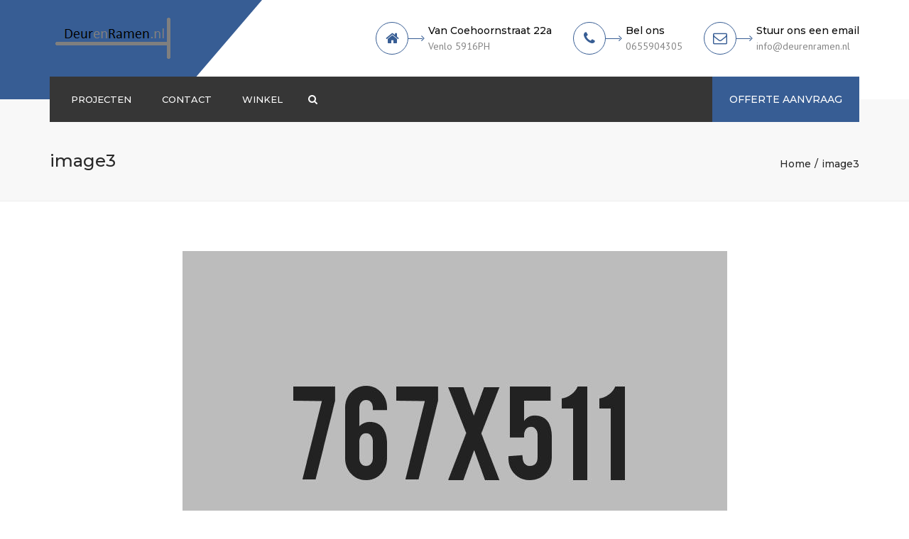

--- FILE ---
content_type: text/css
request_url: https://deurenramen.nl/wp-content/themes/constructo/css/core.css?ver=6.2.8
body_size: 43902
content:
/*
* Table of content
*
*   Gallery slider
*
# SITE HEADER
*
*
# SITE LOGO
*
*
# SITE NAVIGATION
*
*
# SITE HEADER BOXED
*
* Style 1
* Style 2
* Style 3
* Style 4
* Style 5
*
# ABOVE NAV BAR
*
*
# SITE HEADER STYLE NORMAL
*
*
# SITE HEADER STYLE TRANSPARENT
*
*
# SITE HEADER FULL WIDTH
*
*
# SITE HEADER BOXED
*
*
# SITE HEADER POSITION BOTTOM
*
*
# SITE HEADER LAYOUT NORMAL
*
*
# SITE HEADER CENTER
*
*
# SITE HEADER LAYOUT LOGO CENTER
*
*
# SITE HEADER LAYOUT MENU LEFT
*
*
# SITE HEADER STICKY
*
*
# SITE HEADER VERTICAL
*
*
# MEGAMENU
*
*
# SITE SEARCH
*
*
# TOP BAR
*
* Page Header
* breadcrumbs
*
* WOOCOMMERCE HEADER CART
*
# FOOTER
*
* Footer style 2
* Nav widget
* Anps Text widget
* Style 3
* Recent News
* Socialize
* Style 4
*
# FEATURED ELEMENT
*
* Featured Content
* Featured Title
* Featured Header
* Featured Push top
* Featured Large
* Featured Horizontal
*
# CONTACT NUMBER
*
*
# TRANSPORT HEADER STYLING
*
* Alert
* Tables
* Gallery FS
*/


@charset "UTF-8";

/* Compass, Bootstrap and Variables */

/*! normalize.css v3.0.0 | MIT License | git.io/normalize */

html {
  font-family: sans-serif;
  -ms-text-size-adjust: 100%;
  -webkit-text-size-adjust: 100%;
}

body {
  margin: 0;
}

article,
aside,
details,
figcaption,
figure,
footer,
header,
hgroup,
main,
nav,
section,
summary {
  display: block;
}

audio,
canvas,
progress,
video {
  display: inline-block;
  vertical-align: baseline;
}

audio:not([controls]) {
  display: none;
  height: 0;
}

[hidden],
template {
  display: none;
}

a {
  background: transparent;
}

a:active,
a:hover {
  outline: 0;
}

abbr[title] {
  border-bottom: 1px dotted;
}

b,
strong {
  font-weight: bold;
}

dfn {
  font-style: italic;
}

h1 {
  font-size: 2em;
  margin: 0.67em 0;
}

mark {
  background: #ff0;
  color: #000;
}

small {
  font-size: 80%;
}

sub,
sup {
  font-size: 75%;
  line-height: 0;
  position: relative;
  vertical-align: baseline;
}

sup {
  top: -0.5em;
}

sub {
  bottom: -0.25em;
}

img {
  border: 0;
}

svg:not(:root) {
  overflow: hidden;
}

figure {
  margin: 1em 40px;
}

hr {
  box-sizing: content-box;
  height: 0;
}

pre {
  overflow: auto;
}

code,
kbd,
pre,
samp {
  font-family: monospace, monospace;
  font-size: 1em;
}

button,
input,
optgroup,
select,
textarea {
  color: inherit;
  font: inherit;
  margin: 0;
}

button {
  overflow: visible;
}

button,
select {
  text-transform: none;
}

button,
html input[type="button"],
input[type="reset"],
input[type="submit"] {
  -webkit-appearance: button;
  cursor: pointer;
}

button[disabled],
html input[disabled] {
  cursor: default;
}

button::-moz-focus-inner,
input::-moz-focus-inner {
  border: 0;
  padding: 0;
}

input {
  line-height: normal;
}

input[type="checkbox"],
input[type="radio"] {
  box-sizing: border-box;
  padding: 0;
}

input[type="number"]::-webkit-inner-spin-button,
input[type="number"]::-webkit-outer-spin-button {
  height: auto;
}

input[type="search"] {
  -webkit-appearance: textfield;
  box-sizing: content-box;
}

input[type="search"]::-webkit-search-cancel-button,
input[type="search"]::-webkit-search-decoration {
  -webkit-appearance: none;
}

fieldset {
  border: 1px solid #c0c0c0;
  margin: 0 2px;
  padding: 0.35em 0.625em 0.75em;
}

legend {
  border: 0;
  padding: 0;
}

textarea {
  overflow: auto;
}

optgroup {
  font-weight: bold;
}

table {
  border-collapse: collapse;
  border-spacing: 0;
}

td,
th {
  padding: 0;
}

@media print {
  * {
    text-shadow: none !important;
    color: #000 !important;
    background: transparent !important;
    box-shadow: none !important;
  }

  a,
  a:visited {
    text-decoration: underline;
  }

  a[href]:after {
    content: " (" attr(href) ")";
  }

  abbr[title]:after {
    content: " (" attr(title) ")";
  }

  a[href^="javascript:"]:after,
  a[href^="#"]:after {
    content: "";
  }

  pre,
  blockquote {
    border: 1px solid #999;
    page-break-inside: avoid;
  }

  thead {
    display: table-header-group;
  }

  tr,
  img {
    page-break-inside: avoid;
  }

  img {
    max-width: 100% !important;
  }

  p,
  h2,
  h3 {
    orphans: 3;
    widows: 3;
  }

  h2,
  h3 {
    page-break-after: avoid;
  }

  select {
    background: #fff !important;
  }

  .navbar {
    display: none;
  }

  .table td,
  .table th {
    background-color: #fff !important;
  }

  .btn > .caret,
  .added_to_cart > .caret,
  .tab-pane .form-submit #submit > .caret,
  .dropup > .btn > .caret,
  .dropup > .added_to_cart > .caret,
  .tab-pane .form-submit .dropup > #submit > .caret {
    border-top-color: #000 !important;
  }

  .label {
    border: 1px solid #000;
  }

  .table {
    border-collapse: collapse !important;
  }
}

* {
  box-sizing: border-box;
}

*:before,
*:after {
  box-sizing: border-box;
}

html {
  font-size: 62.5%;
  -webkit-tap-highlight-color: transparent;
}

body {
  color: #727272;
  font-family: "Helvetica Neue",Helvetica,Arial,sans-serif;
  font-size: 14px;
  line-height: 1.62857;
}

input,
button,
select,
textarea {
  font-family: inherit;
  font-size: inherit;
  line-height: inherit;
}

a {
  color: #d54900;
  outline: 0;
  text-decoration: none;
}

a:hover,
a:focus {
  color: #292929;
  text-decoration: none;
}

a:hover,
a:focus,
a:active {
  outline: 0;
}

a:focus {
  outline: thin dotted;
  outline: 5px auto -webkit-focus-ring-color;
  outline-offset: -2px;
}

figure {
  margin: 0;
}

img {
  vertical-align: middle;
}

.img-responsive {
  display: block;
  max-width: 100%;
  height: auto;
}

.img-rounded {
  border-radius: 6px;
}

.img-thumbnail {
  padding: 4px;
  line-height: 1.42857;
  background-color: white;
  border: 1px solid #dddddd;
  border-radius: 4px;
  transition: all 0.2s ease-in-out;
  display: inline-block;
  max-width: 100%;
  height: auto;
}

.img-circle {
  border-radius: 50%;
}

hr {
  margin-top: 17px;
  margin-bottom: 17px;
  border: 0;
  border-top: 1px solid #eeeeee;
}

.sr-only {
  position: absolute;
  width: 1px;
  height: 1px;
  margin: -1px;
  padding: 0;
  overflow: hidden;
  clip: rect(0, 0, 0, 0);
  border: 0;
}

.align-right {
  text-align: right;
}

h1,
h2,
h3,
h4,
h5,
h6,
.h1,
.h2,
.h3,
.h4,
.h5,
.h6 {
  font-family: "test";
  font-weight: 500;
  line-height: 1.1;
  color: inherit;
}

h1 small,
h1 .small,
h2 small,
h2 .small,
h3 small,
h3 .small,
h4 small,
h4 .small,
h5 small,
h5 .small,
h6 small,
h6 .small,
.h1 small,
.h1 .small,
.h2 small,
.h2 .small,
.h3 small,
.h3 .small,
.h4 small,
.h4 .small,
.h5 small,
.h5 .small,
.h6 small,
.h6 .small {
  font-weight: normal;
  line-height: 1;
  color: #999999;
}

h1,
.h1,
h2,
.h2,
h3,
.h3 {
  margin-top: 17px;
  margin-bottom: 8.5px;
}

h1 small,
h1 .small,
.h1 small,
.h1 .small,
h2 small,
h2 .small,
.h2 small,
.h2 .small,
h3 small,
h3 .small,
.h3 small,
.h3 .small {
  font-size: 65%;
}

h4,
.h4,
h5,
.h5,
h6,
.h6 {
  margin-top: 8.5px;
  margin-bottom: 8.5px;
}

h4 small,
h4 .small,
.h4 small,
.h4 .small,
h5 small,
h5 .small,
.h5 small,
.h5 .small,
h6 small,
h6 .small,
.h6 small,
.h6 .small {
  font-size: 75%;
}

/* Mobile (and above) */

h1,
.h1 {
  font-size: 24px;
}

h2,
.h2 {
  font-size: 15px;
}

h3,
.h3 {
  font-size: 16px;
}

h4,
.h4 {
  font-size: 17px;
}

h5,
.h5 {
  font-size: 16px;
}

h6,
.h6 {
  font-size: 11px;
}

/* Tablet */

@media (min-width: 768px) {
  h1,
  .h1 {
    font-size: 28px;
  }

  h3,
  .h3 {
    font-size: 18px;
  }
}

/* Desktop */

@media (min-width: 992px) {
  h1,
  .h1 {
    font-size: 31px;
  }

  h3,
  .h3 {
    font-size: 21px;
  }

  h4,
  .h4 {
    font-size: 18px;
  }
}

p {
  margin: 0 0 8.5px;
}

th,
td {
  padding: 5px;
}

.lead {
  margin-bottom: 17px;
  font-size: 13px;
  font-weight: 200;
  line-height: 1.4;
}

@media (min-width: 768px) {
  .lead {
    font-size: 18px;
  }
}

small,
.small {
  font-size: 85%;
}

cite {
  font-style: normal;
}

.text-left {
  text-align: left;
}

.text-right {
  text-align: right;
}

.text-center {
  text-align: center;
}

.text-justify {
  text-align: justify;
}

.text-muted {
  color: #999999;
}

.text-primary {
  color: #428bca;
}

a.text-primary:hover {
  color: #3071a9;
}

.text-success {
  color: #3c763d;
}

a.text-success:hover {
  color: #2b542c;
}

.text-info {
  color: #31708f;
}

a.text-info:hover {
  color: #245269;
}

.text-warning {
  color: #8a6d3b;
}

a.text-warning:hover {
  color: #66512c;
}

.text-danger {
  color: #a94442;
}

a.text-danger:hover {
  color: #843534;
}

.bg-primary {
  color: #fff;
}

.bg-primary {
  background-color: #428bca;
}

a.bg-primary:hover {
  background-color: #3071a9;
}

.bg-success {
  background-color: #dff0d8;
}

a.bg-success:hover {
  background-color: #c1e2b3;
}

.bg-info {
  background-color: #d9edf7;
}

a.bg-info:hover {
  background-color: #afd9ee;
}

.bg-warning {
  background-color: #fcf8e3;
}

a.bg-warning:hover {
  background-color: #f7ecb5;
}

.bg-danger {
  background-color: #f2dede;
}

a.bg-danger:hover {
  background-color: #e4b9b9;
}

.page-header {
  padding-bottom: 7.5px;
  margin: 34px 0 17px;
  border-bottom: 1px solid #eeeeee;
}

ul,
ol {
  margin-top: 0;
  margin-bottom: 8.5px;
}

ul ul,
ul ol,
ol ul,
ol ol {
  margin-bottom: 0;
}

.list-unstyled,
.list-inline {
  padding-left: 0;
  list-style: none;
}

.list-inline {
  margin-left: -5px;
}

.list-inline > li {
  display: inline-block;
  padding-left: 5px;
  padding-right: 5px;
}

dl {
  margin-top: 0;
  margin-bottom: 17px;
}

dt,
dd {
  line-height: 1.42857;
}

dt {
  font-weight: bold;
}

dd {
  margin-left: 0;
}

.dl-horizontal dd:before,
.dl-horizontal dd:after {
  content: " ";
  display: table;
}

.dl-horizontal dd:after {
  clear: both;
}

@media (min-width: 768px) {
  .dl-horizontal dt {
    float: left;
    width: 160px;
    clear: left;
    text-align: right;
    overflow: hidden;
    text-overflow: ellipsis;
    white-space: nowrap;
  }

  .dl-horizontal dd {
    margin-left: 180px;
  }
}

abbr[title],
abbr[data-original-title] {
  cursor: help;
  border-bottom: 1px dotted #999999;
}

.initialism {
  font-size: 90%;
  text-transform: uppercase;
}

blockquote {
  padding: 8.5px 17px;
  margin: 0 0 17px;
  font-size: 15px;
  border-left: 5px solid #eeeeee;
}

blockquote p:last-child,
blockquote ul:last-child,
blockquote ol:last-child {
  margin-bottom: 0;
}

blockquote footer,
blockquote small,
blockquote .small {
  display: block;
  font-size: 80%;
  line-height: 1.42857;
  color: #999999;
}

blockquote footer:before,
blockquote small:before,
blockquote .small:before {
  content: '\2014 \00A0';
}

.blockquote-reverse,
blockquote.pull-right {
  padding-right: 15px;
  padding-left: 0;
  border-right: 5px solid #eeeeee;
  border-left: 0;
  text-align: right;
}

.blockquote-reverse footer:before,
.blockquote-reverse small:before,
.blockquote-reverse .small:before,
blockquote.pull-right footer:before,
blockquote.pull-right small:before,
blockquote.pull-right .small:before {
  content: '';
}

.blockquote-reverse footer:after,
.blockquote-reverse small:after,
.blockquote-reverse .small:after,
blockquote.pull-right footer:after,
blockquote.pull-right small:after,
blockquote.pull-right .small:after {
  content: '\00A0 \2014';
}

blockquote:before,
blockquote:after {
  content: "";
}

address {
  margin-bottom: 17px;
  font-style: normal;
  line-height: 1.42857;
}

.container {
  margin-right: auto;
  margin-left: auto;
  padding-left: 15px;
  padding-right: 15px;
}

.container:before,
.container:after {
  content: " ";
  display: table;
}

.container:after {
  clear: both;
}

@media (min-width: 768px) {
  .container {
    width: 750px;
  }
}

@media (min-width: 992px) {
  .container {
    width: 970px;
  }
}

@media (min-width: 1200px) {
  .container {
    width: 1170px;
  }
}

.container-fluid {
  margin-right: auto;
  margin-left: auto;
  padding-left: 15px;
  padding-right: 15px;
}

.container-fluid:before,
.container-fluid:after {
  content: " ";
  display: table;
}

.container-fluid:after {
  clear: both;
}

.row {
  margin-left: -15px;
  margin-right: -15px;
}

.row:before,
.row:after {
  content: " ";
  display: table;
}

.row:after {
  clear: both;
}

.col-xs-1,
.col-sm-1,
.col-md-1,
.col-lg-1,
.col-xs-2,
.col-sm-2,
.col-md-2,
.col-lg-2,
.col-xs-3,
.col-sm-3,
.col-md-3,
.col-lg-3,
.col-xs-4,
.col-sm-4,
.col-md-4,
.col-lg-4,
.col-xs-5,
.col-sm-5,
.col-md-5,
.col-lg-5,
.col-xs-6,
.col-sm-6,
.col-md-6,
.col-lg-6,
.col-xs-7,
.col-sm-7,
.col-md-7,
.col-lg-7,
.col-xs-8,
.col-sm-8,
.col-md-8,
.col-lg-8,
.col-xs-9,
.col-sm-9,
.col-md-9,
.col-lg-9,
.col-xs-10,
.col-sm-10,
.col-md-10,
.col-lg-10,
.col-xs-11,
.col-sm-11,
.col-md-11,
.col-lg-11,
.col-xs-12,
.col-sm-12,
.col-md-12,
.col-lg-12 {
  position: relative;
  min-height: 1px;
  padding-left: 15px;
  padding-right: 15px;
}

.col-xs-1,
.col-xs-2,
.col-xs-3,
.col-xs-4,
.col-xs-5,
.col-xs-6,
.col-xs-7,
.col-xs-8,
.col-xs-9,
.col-xs-10,
.col-xs-11,
.col-xs-12 {
  float: left;
}

.col-xs-1 {
  width: 8.33333%;
}

.col-xs-2 {
  width: 16.66667%;
}

.col-xs-3 {
  width: 25%;
}

.col-xs-4 {
  width: 33.33333%;
}

.col-xs-5 {
  width: 41.66667%;
}

.col-xs-6 {
  width: 50%;
}

.col-xs-7 {
  width: 58.33333%;
}

.col-xs-8 {
  width: 66.66667%;
}

.col-xs-9 {
  width: 75%;
}

.col-xs-10 {
  width: 83.33333%;
}

.col-xs-11 {
  width: 91.66667%;
}

.col-xs-12 {
  width: 100%;
}

.col-xs-pull-0 {
  right: 0%;
}

.col-xs-pull-1 {
  right: 8.33333%;
}

.col-xs-pull-2 {
  right: 16.66667%;
}

.col-xs-pull-3 {
  right: 25%;
}

.col-xs-pull-4 {
  right: 33.33333%;
}

.col-xs-pull-5 {
  right: 41.66667%;
}

.col-xs-pull-6 {
  right: 50%;
}

.col-xs-pull-7 {
  right: 58.33333%;
}

.col-xs-pull-8 {
  right: 66.66667%;
}

.col-xs-pull-9 {
  right: 75%;
}

.col-xs-pull-10 {
  right: 83.33333%;
}

.col-xs-pull-11 {
  right: 91.66667%;
}

.col-xs-pull-12 {
  right: 100%;
}

.col-xs-push-0 {
  left: 0%;
}

.col-xs-push-1 {
  left: 8.33333%;
}

.col-xs-push-2 {
  left: 16.66667%;
}

.col-xs-push-3 {
  left: 25%;
}

.col-xs-push-4 {
  left: 33.33333%;
}

.col-xs-push-5 {
  left: 41.66667%;
}

.col-xs-push-6 {
  left: 50%;
}

.col-xs-push-7 {
  left: 58.33333%;
}

.col-xs-push-8 {
  left: 66.66667%;
}

.col-xs-push-9 {
  left: 75%;
}

.col-xs-push-10 {
  left: 83.33333%;
}

.col-xs-push-11 {
  left: 91.66667%;
}

.col-xs-push-12 {
  left: 100%;
}

.col-xs-offset-0 {
  margin-left: 0%;
}

.col-xs-offset-1 {
  margin-left: 8.33333%;
}

.col-xs-offset-2 {
  margin-left: 16.66667%;
}

.col-xs-offset-3 {
  margin-left: 25%;
}

.col-xs-offset-4 {
  margin-left: 33.33333%;
}

.col-xs-offset-5 {
  margin-left: 41.66667%;
}

.col-xs-offset-6 {
  margin-left: 50%;
}

.col-xs-offset-7 {
  margin-left: 58.33333%;
}

.col-xs-offset-8 {
  margin-left: 66.66667%;
}

.col-xs-offset-9 {
  margin-left: 75%;
}

.col-xs-offset-10 {
  margin-left: 83.33333%;
}

.col-xs-offset-11 {
  margin-left: 91.66667%;
}

.col-xs-offset-12 {
  margin-left: 100%;
}

@media (min-width: 768px) {
  .col-sm-1,
  .col-sm-2,
  .col-sm-3,
  .col-sm-4,
  .col-sm-5,
  .col-sm-6,
  .col-sm-7,
  .col-sm-8,
  .col-sm-9,
  .col-sm-10,
  .col-sm-11,
  .col-sm-12 {
    float: left;
  }

  .col-sm-1 {
    width: 8.33333%;
  }

  .col-sm-2 {
    width: 16.66667%;
  }

  .col-sm-3 {
    width: 25%;
  }

  .col-sm-4 {
    width: 33.33333%;
  }

  .col-sm-5 {
    width: 41.66667%;
  }

  .col-sm-6 {
    width: 50%;
  }

  .col-sm-7 {
    width: 58.33333%;
  }

  .col-sm-8 {
    width: 66.66667%;
  }

  .col-sm-9 {
    width: 75%;
  }

  .col-sm-10 {
    width: 83.33333%;
  }

  .col-sm-11 {
    width: 91.66667%;
  }

  .col-sm-12 {
    width: 100%;
  }

  .col-sm-pull-0 {
    right: 0%;
  }

  .col-sm-pull-1 {
    right: 8.33333%;
  }

  .col-sm-pull-2 {
    right: 16.66667%;
  }

  .col-sm-pull-3 {
    right: 25%;
  }

  .col-sm-pull-4 {
    right: 33.33333%;
  }

  .col-sm-pull-5 {
    right: 41.66667%;
  }

  .col-sm-pull-6 {
    right: 50%;
  }

  .col-sm-pull-7 {
    right: 58.33333%;
  }

  .col-sm-pull-8 {
    right: 66.66667%;
  }

  .col-sm-pull-9 {
    right: 75%;
  }

  .col-sm-pull-10 {
    right: 83.33333%;
  }

  .col-sm-pull-11 {
    right: 91.66667%;
  }

  .col-sm-pull-12 {
    right: 100%;
  }

  .col-sm-push-0 {
    left: 0%;
  }

  .col-sm-push-1 {
    left: 8.33333%;
  }

  .col-sm-push-2 {
    left: 16.66667%;
  }

  .col-sm-push-3 {
    left: 25%;
  }

  .col-sm-push-4 {
    left: 33.33333%;
  }

  .col-sm-push-5 {
    left: 41.66667%;
  }

  .col-sm-push-6 {
    left: 50%;
  }

  .col-sm-push-7 {
    left: 58.33333%;
  }

  .col-sm-push-8 {
    left: 66.66667%;
  }

  .col-sm-push-9 {
    left: 75%;
  }

  .col-sm-push-10 {
    left: 83.33333%;
  }

  .col-sm-push-11 {
    left: 91.66667%;
  }

  .col-sm-push-12 {
    left: 100%;
  }

  .col-sm-offset-0 {
    margin-left: 0%;
  }

  .col-sm-offset-1 {
    margin-left: 8.33333%;
  }

  .col-sm-offset-2 {
    margin-left: 16.66667%;
  }

  .col-sm-offset-3 {
    margin-left: 25%;
  }

  .col-sm-offset-4 {
    margin-left: 33.33333%;
  }

  .col-sm-offset-5 {
    margin-left: 41.66667%;
  }

  .col-sm-offset-6 {
    margin-left: 50%;
  }

  .col-sm-offset-7 {
    margin-left: 58.33333%;
  }

  .col-sm-offset-8 {
    margin-left: 66.66667%;
  }

  .col-sm-offset-9 {
    margin-left: 75%;
  }

  .col-sm-offset-10 {
    margin-left: 83.33333%;
  }

  .col-sm-offset-11 {
    margin-left: 91.66667%;
  }

  .col-sm-offset-12 {
    margin-left: 100%;
  }
}

@media (min-width: 992px) {
  .col-md-1,
  .col-md-2,
  .col-md-3,
  .col-md-4,
  .col-md-5,
  .col-md-6,
  .col-md-7,
  .col-md-8,
  .col-md-9,
  .col-md-10,
  .col-md-11,
  .col-md-12 {
    float: left;
  }

  .col-md-1 {
    width: 8.33333%;
  }

  .col-md-2 {
    width: 16.66667%;
  }

  .col-md-3 {
    width: 25%;
  }

  .col-md-4 {
    width: 33.33333%;
  }

  .col-md-5 {
    width: 41.66667%;
  }

  .col-md-6 {
    width: 50%;
  }

  .col-md-7 {
    width: 58.33333%;
  }

  .col-md-8 {
    width: 66.66667%;
  }

  .col-md-9 {
    width: 75%;
  }

  .col-md-10 {
    width: 83.33333%;
  }

  .col-md-11 {
    width: 91.66667%;
  }

  .col-md-12 {
    width: 100%;
  }

  .col-md-pull-0 {
    right: 0%;
  }

  .col-md-pull-1 {
    right: 8.33333%;
  }

  .col-md-pull-2 {
    right: 16.66667%;
  }

  .col-md-pull-3 {
    right: 25%;
  }

  .col-md-pull-4 {
    right: 33.33333%;
  }

  .col-md-pull-5 {
    right: 41.66667%;
  }

  .col-md-pull-6 {
    right: 50%;
  }

  .col-md-pull-7 {
    right: 58.33333%;
  }

  .col-md-pull-8 {
    right: 66.66667%;
  }

  .col-md-pull-9 {
    right: 75%;
  }

  .col-md-pull-10 {
    right: 83.33333%;
  }

  .col-md-pull-11 {
    right: 91.66667%;
  }

  .col-md-pull-12 {
    right: 100%;
  }

  .col-md-push-0 {
    left: 0%;
  }

  .col-md-push-1 {
    left: 8.33333%;
  }

  .col-md-push-2 {
    left: 16.66667%;
  }

  .col-md-push-3 {
    left: 25%;
  }

  .col-md-push-4 {
    left: 33.33333%;
  }

  .col-md-push-5 {
    left: 41.66667%;
  }

  .col-md-push-6 {
    left: 50%;
  }

  .col-md-push-7 {
    left: 58.33333%;
  }

  .col-md-push-8 {
    left: 66.66667%;
  }

  .col-md-push-9 {
    left: 75%;
  }

  .col-md-push-10 {
    left: 83.33333%;
  }

  .col-md-push-11 {
    left: 91.66667%;
  }

  .col-md-push-12 {
    left: 100%;
  }

  .col-md-offset-0 {
    margin-left: 0%;
  }

  .col-md-offset-1 {
    margin-left: 8.33333%;
  }

  .col-md-offset-2 {
    margin-left: 16.66667%;
  }

  .col-md-offset-3 {
    margin-left: 25%;
  }

  .col-md-offset-4 {
    margin-left: 33.33333%;
  }

  .col-md-offset-5 {
    margin-left: 41.66667%;
  }

  .col-md-offset-6 {
    margin-left: 50%;
  }

  .col-md-offset-7 {
    margin-left: 58.33333%;
  }

  .col-md-offset-8 {
    margin-left: 66.66667%;
  }

  .col-md-offset-9 {
    margin-left: 75%;
  }

  .col-md-offset-10 {
    margin-left: 83.33333%;
  }

  .col-md-offset-11 {
    margin-left: 91.66667%;
  }

  .col-md-offset-12 {
    margin-left: 100%;
  }
}

@media (min-width: 1200px) {
  .col-lg-1,
  .col-lg-2,
  .col-lg-3,
  .col-lg-4,
  .col-lg-5,
  .col-lg-6,
  .col-lg-7,
  .col-lg-8,
  .col-lg-9,
  .col-lg-10,
  .col-lg-11,
  .col-lg-12 {
    float: left;
  }

  .col-lg-1 {
    width: 8.33333%;
  }

  .col-lg-2 {
    width: 16.66667%;
  }

  .col-lg-3 {
    width: 25%;
  }

  .col-lg-4 {
    width: 33.33333%;
  }

  .col-lg-5 {
    width: 41.66667%;
  }

  .col-lg-6 {
    width: 50%;
  }

  .col-lg-7 {
    width: 58.33333%;
  }

  .col-lg-8 {
    width: 66.66667%;
  }

  .col-lg-9 {
    width: 75%;
  }

  .col-lg-10 {
    width: 83.33333%;
  }

  .col-lg-11 {
    width: 91.66667%;
  }

  .col-lg-12 {
    width: 100%;
  }

  .col-lg-pull-0 {
    right: 0%;
  }

  .col-lg-pull-1 {
    right: 8.33333%;
  }

  .col-lg-pull-2 {
    right: 16.66667%;
  }

  .col-lg-pull-3 {
    right: 25%;
  }

  .col-lg-pull-4 {
    right: 33.33333%;
  }

  .col-lg-pull-5 {
    right: 41.66667%;
  }

  .col-lg-pull-6 {
    right: 50%;
  }

  .col-lg-pull-7 {
    right: 58.33333%;
  }

  .col-lg-pull-8 {
    right: 66.66667%;
  }

  .col-lg-pull-9 {
    right: 75%;
  }

  .col-lg-pull-10 {
    right: 83.33333%;
  }

  .col-lg-pull-11 {
    right: 91.66667%;
  }

  .col-lg-pull-12 {
    right: 100%;
  }

  .col-lg-push-0 {
    left: 0%;
  }

  .col-lg-push-1 {
    left: 8.33333%;
  }

  .col-lg-push-2 {
    left: 16.66667%;
  }

  .col-lg-push-3 {
    left: 25%;
  }

  .col-lg-push-4 {
    left: 33.33333%;
  }

  .col-lg-push-5 {
    left: 41.66667%;
  }

  .col-lg-push-6 {
    left: 50%;
  }

  .col-lg-push-7 {
    left: 58.33333%;
  }

  .col-lg-push-8 {
    left: 66.66667%;
  }

  .col-lg-push-9 {
    left: 75%;
  }

  .col-lg-push-10 {
    left: 83.33333%;
  }

  .col-lg-push-11 {
    left: 91.66667%;
  }

  .col-lg-push-12 {
    left: 100%;
  }

  .col-lg-offset-0 {
    margin-left: 0%;
  }

  .col-lg-offset-1 {
    margin-left: 8.33333%;
  }

  .col-lg-offset-2 {
    margin-left: 16.66667%;
  }

  .col-lg-offset-3 {
    margin-left: 25%;
  }

  .col-lg-offset-4 {
    margin-left: 33.33333%;
  }

  .col-lg-offset-5 {
    margin-left: 41.66667%;
  }

  .col-lg-offset-6 {
    margin-left: 50%;
  }

  .col-lg-offset-7 {
    margin-left: 58.33333%;
  }

  .col-lg-offset-8 {
    margin-left: 66.66667%;
  }

  .col-lg-offset-9 {
    margin-left: 75%;
  }

  .col-lg-offset-10 {
    margin-left: 83.33333%;
  }

  .col-lg-offset-11 {
    margin-left: 91.66667%;
  }

  .col-lg-offset-12 {
    margin-left: 100%;
  }
}

fieldset {
  padding: 0;
  margin: 0;
  border: 0;
  min-width: 0;
}

legend {
  display: block;
  width: 100%;
  padding: 0;
  margin-bottom: 17px;
  font-size: 18px;
  line-height: inherit;
  color: #333333;
  border: 0;
  border-bottom: 1px solid #e5e5e5;
}

.relative {
  position: relative;
  display: table;
  width: 100%;
}

label {
  display: inline-block;
  margin-bottom: 5px;
  font-weight: bold;
}

input[type="search"] {
  box-sizing: border-box;
}

input[type="radio"],
input[type="checkbox"] {
  margin: 4px 0 0;
  margin-top: 1px \9;
  line-height: normal;
}

input[type="file"] {
  display: block;
}

input[type="range"] {
  display: block;
  width: 100%;
}

select[multiple],
select[size] {
  height: auto;
}

input[type="file"]:focus,
input[type="radio"]:focus,
input[type="checkbox"]:focus {
  outline: thin dotted;
  outline: 5px auto -webkit-focus-ring-color;
  outline-offset: -2px;
}

output {
  display: block;
  padding-top: 7px;
  font-size: 12px;
  line-height: 1.42857;
  color: #555555;
}

.form-control {
  display: block;
  width: 100%;
  height: 31px;
  padding: 6px 12px;
  font-size: 12px;
  line-height: 1.42857;
  color: #555555;
  background-color: white;
  background-image: none;
  border: 1px solid #cccccc;
  border-radius: 4px;
  box-shadow: inset 0 1px 1px rgba(0, 0, 0, 0.075);
  transition: border-color ease-in-out 0.15s, box-shadow ease-in-out 0.15s;
}

.form-control:focus {
  border-color: #66afe9;
  outline: 0;
  box-shadow: inset 0 1px 1px rgba(0, 0, 0, 0.075), 0 0 8px rgba(102, 175, 233, 0.6);
}

.form-control::-moz-placeholder {
  color: #999999;
  opacity: 1;
}

.form-control:-ms-input-placeholder {
  color: #999999;
}

.form-control::-webkit-input-placeholder {
  color: #999999;
}

.form-control[disabled],
.form-control[readonly],
fieldset[disabled] .form-control {
  cursor: not-allowed;
  background-color: #eeeeee;
  opacity: 1;
}

textarea.form-control {
  height: auto;
}

input[type="search"] {
  -webkit-appearance: none;
}

input[type="date"] {
  line-height: 31px;
}

.form-group {
  margin-bottom: 15px;
}

.radio,
.checkbox {
  display: block;
  min-height: 17px;
  margin-top: 10px;
  margin-bottom: 10px;
  padding-left: 20px;
}

.radio label,
.checkbox label {
  display: inline;
  font-weight: normal;
  cursor: pointer;
}

.radio input[type="radio"],
.radio-inline input[type="radio"],
.checkbox input[type="checkbox"],
.checkbox-inline input[type="checkbox"] {
  float: left;
  margin-left: -20px;
}

.radio + .radio,
.checkbox + .checkbox {
  margin-top: -5px;
}

.radio-inline,
.checkbox-inline {
  display: inline-block;
  padding-left: 20px;
  margin-bottom: 0;
  vertical-align: middle;
  font-weight: normal;
  cursor: pointer;
}

.radio-inline + .radio-inline,
.checkbox-inline + .checkbox-inline {
  margin-top: 0;
  margin-left: 10px;
}

input[type="radio"][disabled],
fieldset[disabled] input[type="radio"],
input[type="checkbox"][disabled],
fieldset[disabled]
input[type="checkbox"],
.radio[disabled],
fieldset[disabled]
.radio,
.radio-inline[disabled],
fieldset[disabled]
.radio-inline,
.checkbox[disabled],
fieldset[disabled]
.checkbox,
.checkbox-inline[disabled],
fieldset[disabled]
.checkbox-inline {
  cursor: not-allowed;
}

.input-sm {
  height: 28px;
  padding: 5px 10px;
  font-size: 11px;
  line-height: 1.5;
  border-radius: 3px;
}

select.input-sm {
  height: 28px;
  line-height: 28px;
}

textarea.input-sm,
select[multiple].input-sm {
  height: auto;
}

.input-lg {
  height: 42px;
  padding: 10px 16px;
  font-size: 15px;
  line-height: 1.33;
  border-radius: 6px;
}

select.input-lg {
  height: 42px;
  line-height: 42px;
}

textarea.input-lg,
select[multiple].input-lg {
  height: auto;
}

.has-feedback {
  position: relative;
}

.has-feedback .form-control {
  padding-right: 38.75px;
}

.has-feedback .form-control-feedback {
  position: absolute;
  top: 22px;
  right: 0;
  display: block;
  width: 31px;
  height: 31px;
  line-height: 31px;
  text-align: center;
}

.has-success .help-block,
.has-success .control-label,
.has-success .radio,
.has-success .checkbox,
.has-success .radio-inline,
.has-success .checkbox-inline {
  color: #3c763d;
}

.has-success .form-control {
  border-color: #3c763d;
  box-shadow: inset 0 1px 1px rgba(0, 0, 0, 0.075);
}

.has-success .form-control:focus {
  border-color: #2b542c;
  box-shadow: inset 0 1px 1px rgba(0, 0, 0, 0.075), 0 0 6px #67b168;
}

.has-success .input-group-addon {
  color: #3c763d;
  border-color: #3c763d;
  background-color: #dff0d8;
}

.has-success .form-control-feedback {
  color: #3c763d;
}

.has-warning .help-block,
.has-warning .control-label,
.has-warning .radio,
.has-warning .checkbox,
.has-warning .radio-inline,
.has-warning .checkbox-inline {
  color: #8a6d3b;
}

.has-warning .form-control {
  border-color: #8a6d3b;
  box-shadow: inset 0 1px 1px rgba(0, 0, 0, 0.075);
}

.has-warning .form-control:focus {
  border-color: #66512c;
  box-shadow: inset 0 1px 1px rgba(0, 0, 0, 0.075), 0 0 6px #c0a16b;
}

.has-warning .input-group-addon {
  color: #8a6d3b;
  border-color: #8a6d3b;
  background-color: #fcf8e3;
}

.has-warning .form-control-feedback {
  color: #8a6d3b;
}

.has-error .help-block,
.has-error .control-label,
.has-error .radio,
.has-error .checkbox,
.has-error .radio-inline,
.has-error .checkbox-inline {
  color: #a94442;
}

.has-error .form-control {
  border-color: #a94442;
  box-shadow: inset 0 1px 1px rgba(0, 0, 0, 0.075);
}

.has-error .form-control:focus {
  border-color: #843534;
  box-shadow: inset 0 1px 1px rgba(0, 0, 0, 0.075), 0 0 6px #ce8483;
}

.has-error .input-group-addon {
  color: #a94442;
  border-color: #a94442;
  background-color: #f2dede;
}

.has-error .form-control-feedback {
  color: #a94442;
}

.form-control-static {
  margin-bottom: 0;
}

.help-block {
  display: block;
  margin-top: 5px;
  margin-bottom: 10px;
  color: #b2b2b2;
}

@media (min-width: 993px) {
  .form-inline .form-group,
  .navbar-form .form-group {
    display: inline-block;
    margin-bottom: 0;
    vertical-align: middle;
  }

  .form-inline .form-control,
  .navbar-form .form-control {
    display: inline-block;
    width: auto;
    vertical-align: middle;
  }

  .form-inline .input-group > .form-control,
  .navbar-form .input-group > .form-control {
    width: 100%;
  }

  .form-inline .control-label,
  .navbar-form .control-label {
    margin-bottom: 0;
    vertical-align: middle;
  }

  .form-inline .radio,
  .navbar-form .radio,
  .form-inline .checkbox,
  .navbar-form .checkbox {
    display: inline-block;
    margin-top: 0;
    margin-bottom: 0;
    padding-left: 0;
    vertical-align: middle;
  }

  .form-inline .radio input[type="radio"],
  .navbar-form .radio input[type="radio"],
  .form-inline .checkbox input[type="checkbox"],
  .navbar-form .checkbox input[type="checkbox"] {
    float: none;
    margin-left: 0;
  }

  .form-inline .has-feedback .form-control-feedback,
  .navbar-form .has-feedback .form-control-feedback {
    top: 0;
  }
}

.form-horizontal .control-label,
.form-horizontal .radio,
.form-horizontal .checkbox,
.form-horizontal .radio-inline,
.form-horizontal .checkbox-inline {
  margin-top: 0;
  margin-bottom: 0;
  padding-top: 7px;
}

.form-horizontal .radio,
.form-horizontal .checkbox {
  min-height: 24px;
}

.form-horizontal .form-group {
  margin-left: -15px;
  margin-right: -15px;
}

.form-horizontal .form-group:before,
.form-horizontal .form-group:after {
  content: " ";
  display: table;
}

.form-horizontal .form-group:after {
  clear: both;
}

.form-horizontal .form-control-static {
  padding-top: 7px;
  padding-bottom: 7px;
}

@media (min-width: 993px) {
  .form-horizontal .control-label {
    text-align: right;
  }
}

.form-horizontal .has-feedback .form-control-feedback {
  top: 0;
  right: 15px;
}

.added_to_cart,
.tab-pane .form-submit #submit {
  display: inline-block;
  margin-bottom: 0;
  font-weight: normal;
  text-align: center;
  vertical-align: middle;
  cursor: pointer;
  background-image: none;
  border: 1px solid transparent;
  white-space: nowrap;
  padding: 6px 12px;
  font-size: 12px;
  line-height: 1.42857;
  border-radius: 4px;
  -webkit-user-select: none;
  -moz-user-select: none;
  -ms-user-select: none;
  user-select: none;
}

.added_to_cart:focus,
.tab-pane .form-submit #submit:focus,
.btn:active:focus,
.added_to_cart:active:focus,
.tab-pane .form-submit #submit:active:focus,
.btn.active:focus,
.active.added_to_cart:focus,
.tab-pane .form-submit .active#submit:focus {
  outline: thin dotted;
  outline: 5px auto -webkit-focus-ring-color;
  outline-offset: -2px;
}

.added_to_cart:hover,
.tab-pane .form-submit #submit:hover,
.added_to_cart:focus,
.tab-pane .form-submit #submit:focus {
  color: #333333;
  text-decoration: none;
}

.added_to_cart:active,
.tab-pane .form-submit #submit:active,
.active.added_to_cart,
.tab-pane .form-submit .active#submit {
  outline: 0;
  background-image: none;
  box-shadow: inset 0 3px 5px rgba(0, 0, 0, 0.125);
}

.btn.disabled,
.disabled.added_to_cart,
.tab-pane .form-submit .disabled#submit,
.btn[disabled],
[disabled].added_to_cart,
.tab-pane .form-submit [disabled]#submit,
fieldset[disabled] .btn,
fieldset[disabled] .added_to_cart,
fieldset[disabled] .tab-pane .form-submit #submit,
.tab-pane .form-submit fieldset[disabled] #submit {
  cursor: not-allowed;
  pointer-events: none;
  opacity: 0.65;
  filter: alpha(opacity=65);
  box-shadow: none;
}

.btn-default {
  color: #333333;
  background-color: white;
  border-color: #cccccc;
}

.btn-default:hover,
.btn-default:focus,
.btn-default:active,
.btn-default.active {
  color: #333333;
  background-color: #ebebeb;
  border-color: #adadad;
}

.open .btn-default.dropdown-toggle {
  color: #333333;
  background-color: #ebebeb;
  border-color: #adadad;
}

.btn-default:active,
.btn-default.active {
  background-image: none;
}

.open .btn-default.dropdown-toggle {
  background-image: none;
}

.btn-default.disabled,
.btn-default.disabled:hover,
.btn-default.disabled:focus,
.btn-default.disabled:active,
.btn-default.disabled.active,
.btn-default[disabled],
.btn-default[disabled]:hover,
.btn-default[disabled]:focus,
.btn-default[disabled]:active,
.btn-default[disabled].active,
fieldset[disabled] .btn-default,
fieldset[disabled] .btn-default:hover,
fieldset[disabled] .btn-default:focus,
fieldset[disabled] .btn-default:active,
fieldset[disabled] .btn-default.active {
  background-color: white;
  border-color: #cccccc;
}

.btn-default .badge {
  color: white;
  background-color: #333333;
}

.btn-primary {
  color: white;
  background-color: #428bca;
  border-color: #357ebd;
}

.btn-primary:hover,
.btn-primary:focus,
.btn-primary:active,
.btn-primary.active {
  color: white;
  background-color: #3276b1;
  border-color: #285e8e;
}

.open .btn-primary.dropdown-toggle {
  color: white;
  background-color: #3276b1;
  border-color: #285e8e;
}

.btn-primary:active,
.btn-primary.active {
  background-image: none;
}

.open .btn-primary.dropdown-toggle {
  background-image: none;
}

.btn-primary.disabled,
.btn-primary.disabled:hover,
.btn-primary.disabled:focus,
.btn-primary.disabled:active,
.btn-primary.disabled.active,
.btn-primary[disabled],
.btn-primary[disabled]:hover,
.btn-primary[disabled]:focus,
.btn-primary[disabled]:active,
.btn-primary[disabled].active,
fieldset[disabled] .btn-primary,
fieldset[disabled] .btn-primary:hover,
fieldset[disabled] .btn-primary:focus,
fieldset[disabled] .btn-primary:active,
fieldset[disabled] .btn-primary.active {
  background-color: #428bca;
  border-color: #357ebd;
}

.btn-primary .badge {
  color: #428bca;
  background-color: white;
}

.btn-success {
  color: white;
  background-color: #5cb85c;
  border-color: #4cae4c;
}

.btn-success:hover,
.btn-success:focus,
.btn-success:active,
.btn-success.active {
  color: white;
  background-color: #47a447;
  border-color: #398439;
}

.open .btn-success.dropdown-toggle {
  color: white;
  background-color: #47a447;
  border-color: #398439;
}

.btn-success:active,
.btn-success.active {
  background-image: none;
}

.open .btn-success.dropdown-toggle {
  background-image: none;
}

.btn-success.disabled,
.btn-success.disabled:hover,
.btn-success.disabled:focus,
.btn-success.disabled:active,
.btn-success.disabled.active,
.btn-success[disabled],
.btn-success[disabled]:hover,
.btn-success[disabled]:focus,
.btn-success[disabled]:active,
.btn-success[disabled].active,
fieldset[disabled] .btn-success,
fieldset[disabled] .btn-success:hover,
fieldset[disabled] .btn-success:focus,
fieldset[disabled] .btn-success:active,
fieldset[disabled] .btn-success.active {
  background-color: #5cb85c;
  border-color: #4cae4c;
}

.btn-success .badge {
  color: #5cb85c;
  background-color: white;
}

.btn-info {
  color: white;
  background-color: #5bc0de;
  border-color: #46b8da;
}

.btn-info:hover,
.btn-info:focus,
.btn-info:active,
.btn-info.active {
  color: white;
  background-color: #39b3d7;
  border-color: #269abc;
}

.open .btn-info.dropdown-toggle {
  color: white;
  background-color: #39b3d7;
  border-color: #269abc;
}

.btn-info:active,
.btn-info.active {
  background-image: none;
}

.open .btn-info.dropdown-toggle {
  background-image: none;
}

.btn-info.disabled,
.btn-info.disabled:hover,
.btn-info.disabled:focus,
.btn-info.disabled:active,
.btn-info.disabled.active,
.btn-info[disabled],
.btn-info[disabled]:hover,
.btn-info[disabled]:focus,
.btn-info[disabled]:active,
.btn-info[disabled].active,
fieldset[disabled] .btn-info,
fieldset[disabled] .btn-info:hover,
fieldset[disabled] .btn-info:focus,
fieldset[disabled] .btn-info:active,
fieldset[disabled] .btn-info.active {
  background-color: #5bc0de;
  border-color: #46b8da;
}

.btn-info .badge {
  color: #5bc0de;
  background-color: white;
}

.btn-warning {
  color: white;
  background-color: #f0ad4e;
  border-color: #eea236;
}

.btn-warning:hover,
.btn-warning:focus,
.btn-warning:active,
.btn-warning.active {
  color: white;
  background-color: #ed9c28;
  border-color: #d58512;
}

.open .btn-warning.dropdown-toggle {
  color: white;
  background-color: #ed9c28;
  border-color: #d58512;
}

.btn-warning:active,
.btn-warning.active {
  background-image: none;
}

.open .btn-warning.dropdown-toggle {
  background-image: none;
}

.btn-warning.disabled,
.btn-warning.disabled:hover,
.btn-warning.disabled:focus,
.btn-warning.disabled:active,
.btn-warning.disabled.active,
.btn-warning[disabled],
.btn-warning[disabled]:hover,
.btn-warning[disabled]:focus,
.btn-warning[disabled]:active,
.btn-warning[disabled].active,
fieldset[disabled] .btn-warning,
fieldset[disabled] .btn-warning:hover,
fieldset[disabled] .btn-warning:focus,
fieldset[disabled] .btn-warning:active,
fieldset[disabled] .btn-warning.active {
  background-color: #f0ad4e;
  border-color: #eea236;
}

.btn-warning .badge {
  color: #f0ad4e;
  background-color: white;
}

.btn-danger {
  color: white;
  background-color: #d9534f;
  border-color: #d43f3a;
}

.btn-danger:hover,
.btn-danger:focus,
.btn-danger:active,
.btn-danger.active {
  color: white;
  background-color: #d2322d;
  border-color: #ac2925;
}

.open .btn-danger.dropdown-toggle {
  color: white;
  background-color: #d2322d;
  border-color: #ac2925;
}

.btn-danger:active,
.btn-danger.active {
  background-image: none;
}

.open .btn-danger.dropdown-toggle {
  background-image: none;
}

.btn-danger.disabled,
.btn-danger.disabled:hover,
.btn-danger.disabled:focus,
.btn-danger.disabled:active,
.btn-danger.disabled.active,
.btn-danger[disabled],
.btn-danger[disabled]:hover,
.btn-danger[disabled]:focus,
.btn-danger[disabled]:active,
.btn-danger[disabled].active,
fieldset[disabled] .btn-danger,
fieldset[disabled] .btn-danger:hover,
fieldset[disabled] .btn-danger:focus,
fieldset[disabled] .btn-danger:active,
fieldset[disabled] .btn-danger.active {
  background-color: #d9534f;
  border-color: #d43f3a;
}

.btn-danger .badge {
  color: #d9534f;
  background-color: white;
}

.btn-link {
  color: #d54900;
  font-weight: normal;
  cursor: pointer;
  border-radius: 0;
}

.btn-link,
.btn-link:active,
.btn-link[disabled],
fieldset[disabled] .btn-link {
  background-color: transparent;
  box-shadow: none;
}

.btn-link,
.btn-link:hover,
.btn-link:focus,
.btn-link:active {
  border-color: transparent;
}

.btn-link:hover,
.btn-link:focus {
  color: #292929;
  text-decoration: underline;
  background-color: transparent;
}

.btn-link[disabled]:hover,
.btn-link[disabled]:focus,
fieldset[disabled] .btn-link:hover,
fieldset[disabled] .btn-link:focus {
  color: #999999;
  text-decoration: none;
}

.added_to_cart,
.tab-pane .form-submit #submit {
  padding: 10px 16px;
  font-size: 15px;
  line-height: 1.33;
  border-radius: 6px;
}

.btn-xs {
  padding: 1px 5px;
  font-size: 11px;
  line-height: 1.5;
  border-radius: 3px;
}

.btn-block {
  display: block;
  width: 100%;
  padding-left: 0;
  padding-right: 0;
}

.btn-block + .btn-block {
  margin-top: 5px;
}

input[type="submit"].btn-block,
input[type="reset"].btn-block,
input[type="button"].btn-block {
  width: 100%;
}

.fade {
  opacity: 0;
  transition: opacity 0.15s linear;
}

.fade.in {
  opacity: 1;
}

.collapse {
  display: none;
}

.collapse.in {
  display: block;
}

.collapsing {
  position: relative;
  height: 0;
  overflow: hidden;
  transition: height 0.35s ease;
}

.nav {
  margin-bottom: 0;
  padding-left: 0;
  list-style: none;
}

.nav:before,
.nav:after {
  content: " ";
  display: table;
}

.nav:after {
  clear: both;
}

.nav > li {
  position: relative;
  display: block;
}

.nav > li > a {
  position: relative;
  display: block;
  padding: 10px 15px;
}

.nav > li > a:hover,
.nav > li > a:focus {
  text-decoration: none;
  background-color: #eeeeee;
}

.nav > li.disabled > a {
  color: #999999;
}

.nav > li.disabled > a:hover,
.nav > li.disabled > a:focus {
  color: #999999;
  text-decoration: none;
  background-color: transparent;
  cursor: not-allowed;
}

.nav .open > a,
.nav .open > a:hover,
.nav .open > a:focus {
  background-color: #eeeeee;
  border-color: #d54900;
}

.nav .nav-divider {
  height: 1px;
  margin: 7.5px 0;
  overflow: hidden;
  background-color: #e5e5e5;
}

.nav > li > a > img {
  max-width: none;
}

.nav-tabs {
  border-bottom: 1px solid #dddddd;
}

.nav-tabs > li {
  float: left;
  margin-bottom: -1px;
}

.nav-tabs > li > a {
  margin-right: 2px;
  line-height: 1.42857;
  border: 1px solid transparent;
  border-radius: 4px 4px 0 0;
  z-index: 1;
}

.nav-tabs > li > a:hover {
  border-color: #eeeeee #eeeeee #dddddd;
}

.nav-tabs > li.active > a,
.nav-tabs > li.active > a:hover,
.nav-tabs > li.active > a:focus {
  color: #555555;
  background-color: white;
  border: 1px solid #dddddd;
  border-bottom-color: transparent;
  cursor: default;
}

.nav-pills > li {
  float: left;
}

.nav-pills > li > a {
  border-radius: 4px;
}

.nav-pills > li + li {
  margin-left: 2px;
}

.nav-pills > li.active > a,
.nav-pills > li.active > a:hover,
.nav-pills > li.active > a:focus {
  color: white;
  background-color: #428bca;
}

.nav-stacked > li {
  float: none;
}

.nav-stacked > li + li {
  margin-top: 2px;
  margin-left: 0;
}

.nav-justified,
.nav-tabs.nav-justified {
  width: 100%;
}

.nav-justified > li,
.nav-tabs.nav-justified > li {
  float: none;
}

.nav-justified > li > a,
.nav-tabs.nav-justified > li > a {
  text-align: center;
  margin-bottom: 5px;
}

.nav-justified > .dropdown .dropdown-menu {
  top: auto;
  left: auto;
}

@media (min-width: 993px) {
  .nav-justified > li,
  .nav-tabs.nav-justified > li {
    display: table-cell;
    width: 1%;
  }

  .nav-justified > li > a,
  .nav-tabs.nav-justified > li > a {
    margin-bottom: 0;
  }
}

.nav-tabs-justified,
.nav-tabs.nav-justified {
  border-bottom: 0;
}

.nav-tabs-justified > li > a,
.nav-tabs.nav-justified > li > a {
  margin-right: 0;
  border-radius: 4px;
}

.nav-tabs-justified > .active > a,
.nav-tabs.nav-justified > .active > a,
.nav-tabs-justified > .active > a:hover,
.nav-tabs.nav-justified > .active > a:hover,
.nav-tabs-justified > .active > a:focus,
.nav-tabs.nav-justified > .active > a:focus {
  border: 1px solid #dddddd;
}

@media (min-width: 993px) {
  .nav-tabs-justified > li > a,
  .nav-tabs.nav-justified > li > a {
    border-bottom: 1px solid #dddddd;
    border-radius: 4px 4px 0 0;
  }

  .nav-tabs-justified > .active > a,
  .nav-tabs.nav-justified > .active > a,
  .nav-tabs-justified > .active > a:hover,
  .nav-tabs.nav-justified > .active > a:hover,
  .nav-tabs-justified > .active > a:focus,
  .nav-tabs.nav-justified > .active > a:focus {
    border-bottom-color: white;
  }
}

.tab-content > .tab-pane {
  display: none;
}

.tab-content > .active {
  display: block;
}

.nav-tabs .dropdown-menu {
  margin-top: -1px;
  border-top-right-radius: 0;
  border-top-left-radius: 0;
}

.navbar {
  position: relative;
  min-height: 50px;
  margin-bottom: 17px;
  border: 1px solid transparent;
}

.navbar:before,
.navbar:after {
  content: " ";
  display: table;
}

.navbar:after {
  clear: both;
}

@media (min-width: 993px) {
  .navbar {
    border-radius: 4px;
  }
}

.navbar-header:before,
.navbar-header:after {
  content: " ";
  display: table;
}

.navbar-header:after {
  clear: both;
}

@media (min-width: 993px) {
  .navbar-header {
    float: left;
  }
}

.navbar-collapse {
  max-height: 340px;
  overflow-x: visible;
  padding-right: 15px;
  padding-left: 15px;
  border-top: 1px solid transparent;
  box-shadow: inset 0 1px 0 rgba(255, 255, 255, 0.1);
  -webkit-overflow-scrolling: touch;
}

.navbar-collapse:before,
.navbar-collapse:after {
  content: " ";
  display: table;
}

.navbar-collapse:after {
  clear: both;
}

.navbar-collapse.in {
  overflow-y: auto;
}

@media (min-width: 993px) {
  .navbar-collapse {
    width: auto;
    border-top: 0;
    box-shadow: none;
  }

  .navbar-collapse.collapse {
    display: block !important;
    height: auto !important;
    padding-bottom: 0;
    overflow: visible !important;
  }

  .navbar-collapse.in {
    overflow-y: visible;
  }

  .navbar-fixed-top .navbar-collapse,
  .navbar-static-top .navbar-collapse,
  .navbar-fixed-bottom .navbar-collapse {
    padding-left: 0;
    padding-right: 0;
  }
}

.container > .navbar-header,
.container > .navbar-collapse,
.container-fluid > .navbar-header,
.container-fluid > .navbar-collapse {
  margin-right: -15px;
  margin-left: -15px;
}

@media (min-width: 993px) {
  .container > .navbar-header,
  .container > .navbar-collapse,
  .container-fluid > .navbar-header,
  .container-fluid > .navbar-collapse {
    margin-right: 0;
    margin-left: 0;
  }
}

.navbar-static-top {
  z-index: 1000;
  border-width: 0 0 1px;
}

@media (min-width: 993px) {
  .navbar-static-top {
    border-radius: 0;
  }
}

.navbar-fixed-top,
.navbar-fixed-bottom {
  position: fixed;
  right: 0;
  left: 0;
  z-index: 1030;
}

@media (min-width: 993px) {
  .navbar-fixed-top,
  .navbar-fixed-bottom {
    border-radius: 0;
  }
}

.navbar-fixed-top {
  top: 0;
  border-width: 0 0 1px;
}

.navbar-fixed-bottom {
  bottom: 0;
  margin-bottom: 0;
  border-width: 1px 0 0;
}

.navbar-brand {
  float: left;
  padding: 16.5px 15px;
  font-size: 15px;
  line-height: 17px;
  height: 50px;
}

.navbar-brand:hover,
.navbar-brand:focus {
  text-decoration: none;
}

@media (min-width: 993px) {
  .navbar > .container .navbar-brand,
  .navbar > .container-fluid .navbar-brand {
    margin-left: -15px;
  }
}

.navbar-toggle {
  position: relative;
  float: right;
  margin-right: 15px;
  padding: 9px 10px;
  margin-top: 8px;
  margin-bottom: 8px;
  background-color: transparent;
  background-image: none;
  border: 1px solid transparent;
  border-radius: 4px;
}

.navbar-toggle:focus {
  outline: none;
}

.navbar-toggle .icon-bar {
  display: block;
  width: 22px;
  height: 2px;
  border-radius: 1px;
}

.navbar-toggle .icon-bar + .icon-bar {
  margin-top: 4px;
}

@media (min-width: 993px) {
  .navbar-toggle {
    display: none;
  }
}

.navbar-nav {
  margin: 8.25px -15px;
}

.navbar-nav > li > a {
  padding-top: 10px;
  padding-bottom: 10px;
  line-height: 17px;
}

@media (max-width: 992px) {
  .navbar-nav .open .dropdown-menu {
    position: static;
    float: none;
    width: auto;
    margin-top: 0;
    background-color: transparent;
    border: 0;
    box-shadow: none;
  }

  .navbar-nav .open .dropdown-menu > li > a,
  .navbar-nav .open .dropdown-menu .dropdown-header {
    padding: 5px 15px 5px 25px;
  }

  .navbar-nav .open .dropdown-menu > li > a {
    line-height: 17px;
  }

  .navbar-nav .open .dropdown-menu > li > a:hover,
  .navbar-nav .open .dropdown-menu > li > a:focus {
    background-image: none;
  }
}

@media (min-width: 993px) {
  .navbar-nav {
    float: left;
    margin: 0;
  }

  .navbar-nav > li {
    float: left;
  }

  .navbar-nav > li > a {
    padding-top: 16.5px;
    padding-bottom: 16.5px;
  }

  .navbar-nav.navbar-right:last-child {
    margin-right: -15px;
  }
}

@media (min-width: 993px) {
  .navbar-left {
    float: left !important;
  }

  .navbar-right {
    float: right !important;
  }
}

.navbar-form {
  margin-left: -15px;
  margin-right: -15px;
  padding: 10px 15px;
  border-top: 1px solid transparent;
  border-bottom: 1px solid transparent;
  box-shadow: inset 0 1px 0 rgba(255, 255, 255, 0.1), 0 1px 0 rgba(255, 255, 255, 0.1);
  margin-top: 9.5px;
  margin-bottom: 9.5px;
}

@media (max-width: 992px) {
  .navbar-form .form-group {
    margin-bottom: 5px;
  }
}

@media (min-width: 993px) {
  .navbar-form {
    width: auto;
    border: 0;
    margin-left: 0;
    margin-right: 0;
    padding-top: 0;
    padding-bottom: 0;
    box-shadow: none;
  }

  .navbar-form.navbar-right:last-child {
    margin-right: -15px;
  }
}

.navbar-nav > li > .dropdown-menu {
  margin-top: 0;
  border-top-right-radius: 0;
  border-top-left-radius: 0;
}

.navbar-fixed-bottom .navbar-nav > li > .dropdown-menu {
  border-bottom-right-radius: 0;
  border-bottom-left-radius: 0;
}

.navbar-btn {
  margin-top: 9.5px;
  margin-bottom: 9.5px;
}

.navbar-btn.btn-sm {
  margin-top: 11px;
  margin-bottom: 11px;
}

.navbar-btn.btn-xs {
  margin-top: 14px;
  margin-bottom: 14px;
}

.navbar-text {
  margin-top: 16.5px;
  margin-bottom: 16.5px;
}

@media (min-width: 993px) {
  .navbar-text {
    float: left;
    margin-left: 15px;
    margin-right: 15px;
  }

  .navbar-text.navbar-right:last-child {
    margin-right: 0;
  }
}

.navbar-default {
  background-color: #f8f8f8;
  border-color: #e7e7e7;
}

.navbar-default .navbar-brand {
  color: #777777;
}

.navbar-default .navbar-brand:hover,
.navbar-default .navbar-brand:focus {
  color: #5e5e5e;
  background-color: transparent;
}

.navbar-default .navbar-text {
  color: #777777;
}

.navbar-default .navbar-nav > li > a {
  color: #777777;
}

.navbar-default .navbar-nav > li > a:hover,
.navbar-default .navbar-nav > li > a:focus {
  color: #333333;
  background-color: transparent;
}

.navbar-default .navbar-nav > .active > a,
.navbar-default .navbar-nav > .active > a:hover,
.navbar-default .navbar-nav > .active > a:focus {
  color: #555555;
  background-color: #e7e7e7;
}

.navbar-default .navbar-nav > .disabled > a,
.navbar-default .navbar-nav > .disabled > a:hover,
.navbar-default .navbar-nav > .disabled > a:focus {
  color: #cccccc;
  background-color: transparent;
}

.navbar-default .navbar-toggle {
  border-color: #dddddd;
}

.navbar-default .navbar-toggle:hover,
.navbar-default .navbar-toggle:focus {
  background-color: #dddddd;
}

.navbar-default .navbar-toggle .icon-bar {
  background-color: #888888;
}

.navbar-default .navbar-collapse,
.navbar-default .navbar-form {
  border-color: #e7e7e7;
}

.navbar-default .navbar-nav > .open > a,
.navbar-default .navbar-nav > .open > a:hover,
.navbar-default .navbar-nav > .open > a:focus {
  background-color: #e7e7e7;
  color: #555555;
}

@media (max-width: 992px) {
  .navbar-default .navbar-nav .open .dropdown-menu > li > a {
    color: #777777;
  }

  .navbar-default .navbar-nav .open .dropdown-menu > li > a:hover,
  .navbar-default .navbar-nav .open .dropdown-menu > li > a:focus {
    color: #333333;
    background-color: transparent;
  }

  .navbar-default .navbar-nav .open .dropdown-menu > .active > a,
  .navbar-default .navbar-nav .open .dropdown-menu > .active > a:hover,
  .navbar-default .navbar-nav .open .dropdown-menu > .active > a:focus {
    color: #555555;
    background-color: #e7e7e7;
  }

  .navbar-default .navbar-nav .open .dropdown-menu > .disabled > a,
  .navbar-default .navbar-nav .open .dropdown-menu > .disabled > a:hover,
  .navbar-default .navbar-nav .open .dropdown-menu > .disabled > a:focus {
    color: #cccccc;
    background-color: transparent;
  }
}

.navbar-default .navbar-link {
  color: #777777;
}

.navbar-default .navbar-link:hover {
  color: #333333;
}

.navbar-default .btn-link {
  color: #777777;
}

.navbar-default .btn-link:hover,
.navbar-default .btn-link:focus {
  color: #333333;
}

.navbar-default .btn-link[disabled]:hover,
.navbar-default .btn-link[disabled]:focus,
fieldset[disabled] .navbar-default .btn-link:hover,
fieldset[disabled] .navbar-default .btn-link:focus {
  color: #cccccc;
}

.navbar-inverse {
  background-color: #222222;
  border-color: #090909;
}

.navbar-inverse .navbar-brand {
  color: #999999;
}

.navbar-inverse .navbar-brand:hover,
.navbar-inverse .navbar-brand:focus {
  color: white;
  background-color: transparent;
}

.navbar-inverse .navbar-text {
  color: #999999;
}

.navbar-inverse .navbar-nav > li > a {
  color: #999999;
}

.navbar-inverse .navbar-nav > li > a:hover,
.navbar-inverse .navbar-nav > li > a:focus {
  color: white;
  background-color: transparent;
}

.navbar-inverse .navbar-nav > .active > a,
.navbar-inverse .navbar-nav > .active > a:hover,
.navbar-inverse .navbar-nav > .active > a:focus {
  color: white;
  background-color: #090909;
}

.navbar-inverse .navbar-nav > .disabled > a,
.navbar-inverse .navbar-nav > .disabled > a:hover,
.navbar-inverse .navbar-nav > .disabled > a:focus {
  color: #444444;
  background-color: transparent;
}

.navbar-inverse .navbar-toggle {
  border-color: #333333;
}

.navbar-inverse .navbar-toggle:hover,
.navbar-inverse .navbar-toggle:focus {
  background-color: #333333;
}

.navbar-inverse .navbar-toggle .icon-bar {
  background-color: white;
}

.navbar-inverse .navbar-collapse,
.navbar-inverse .navbar-form {
  border-color: #101010;
}

.navbar-inverse .navbar-nav > .open > a,
.navbar-inverse .navbar-nav > .open > a:hover,
.navbar-inverse .navbar-nav > .open > a:focus {
  background-color: #090909;
  color: white;
}

@media (max-width: 992px) {
  .navbar-inverse .navbar-nav .open .dropdown-menu > .dropdown-header {
    border-color: #090909;
  }

  .navbar-inverse .navbar-nav .open .dropdown-menu .divider {
    background-color: #090909;
  }

  .navbar-inverse .navbar-nav .open .dropdown-menu > li > a {
    color: #999999;
  }

  .navbar-inverse .navbar-nav .open .dropdown-menu > li > a:hover,
  .navbar-inverse .navbar-nav .open .dropdown-menu > li > a:focus {
    color: white;
    background-color: transparent;
  }

  .navbar-inverse .navbar-nav .open .dropdown-menu > .active > a,
  .navbar-inverse .navbar-nav .open .dropdown-menu > .active > a:hover,
  .navbar-inverse .navbar-nav .open .dropdown-menu > .active > a:focus {
    color: white;
    background-color: #090909;
  }

  .navbar-inverse .navbar-nav .open .dropdown-menu > .disabled > a,
  .navbar-inverse .navbar-nav .open .dropdown-menu > .disabled > a:hover,
  .navbar-inverse .navbar-nav .open .dropdown-menu > .disabled > a:focus {
    color: #444444;
    background-color: transparent;
  }
}

.navbar-inverse .navbar-link {
  color: #999999;
}

.navbar-inverse .navbar-link:hover {
  color: white;
}

.navbar-inverse .btn-link {
  color: #999999;
}

.navbar-inverse .btn-link:hover,
.navbar-inverse .btn-link:focus {
  color: white;
}

.navbar-inverse .btn-link[disabled]:hover,
.navbar-inverse .btn-link[disabled]:focus,
fieldset[disabled] .navbar-inverse .btn-link:hover,
fieldset[disabled] .navbar-inverse .btn-link:focus {
  color: #444444;
}

/* Alerts */

.woocommerce-page .alert .button {
  font-size: 12px;
  padding: 6px 16px;
  margin-right: 15px;
}

@keyframes progress-bar-stripes {
  from {
    background-position: 40px 0;
  }

  to {
    background-position: 0 0;
  }
}

.progress {
  overflow: hidden;
  height: 17px;
  margin-bottom: 17px;
  background-color: whitesmoke;
  border-radius: 4px;
  box-shadow: inset 0 1px 2px rgba(0, 0, 0, 0.1);
}

.progress-bar {
  float: left;
  width: 0%;
  height: 100%;
  font-size: 11px;
  line-height: 17px;
  color: white;
  text-align: center;
  background-color: #428bca;
  box-shadow: inset 0 -1px 0 rgba(0, 0, 0, 0.15);
  transition: width 0.6s ease;
}

.progress-striped .progress-bar {
  background-image: linear-gradient(45deg, rgba(255, 255, 255, 0.15) 25%, rgba(0, 0, 0, 0) 25%, rgba(0, 0, 0, 0) 50%, rgba(255, 255, 255, 0.15) 50%, rgba(255, 255, 255, 0.15) 75%, rgba(0, 0, 0, 0) 75%, rgba(0, 0, 0, 0));
  background-size: 40px 40px;
}

.progress.active .progress-bar {
  animation: progress-bar-stripes 2s linear infinite;
}

.progress-bar-success {
  background-color: #5cb85c;
}

.progress-striped .progress-bar-success {
  background-image: linear-gradient(45deg, rgba(255, 255, 255, 0.15) 25%, rgba(0, 0, 0, 0) 25%, rgba(0, 0, 0, 0) 50%, rgba(255, 255, 255, 0.15) 50%, rgba(255, 255, 255, 0.15) 75%, rgba(0, 0, 0, 0) 75%, rgba(0, 0, 0, 0));
}

.progress-bar-info {
  background-color: #5bc0de;
}

.progress-striped .progress-bar-info {
  background-image: linear-gradient(45deg, rgba(255, 255, 255, 0.15) 25%, rgba(0, 0, 0, 0) 25%, rgba(0, 0, 0, 0) 50%, rgba(255, 255, 255, 0.15) 50%, rgba(255, 255, 255, 0.15) 75%, rgba(0, 0, 0, 0) 75%, rgba(0, 0, 0, 0));
}

.progress-bar-warning {
  background-color: #f0ad4e;
}

.progress-striped .progress-bar-warning {
  background-image: linear-gradient(45deg, rgba(255, 255, 255, 0.15) 25%, rgba(0, 0, 0, 0) 25%, rgba(0, 0, 0, 0) 50%, rgba(255, 255, 255, 0.15) 50%, rgba(255, 255, 255, 0.15) 75%, rgba(0, 0, 0, 0) 75%, rgba(0, 0, 0, 0));
}

.progress-bar-danger {
  background-color: #d9534f;
}

.progress-striped .progress-bar-danger {
  background-image: linear-gradient(45deg, rgba(255, 255, 255, 0.15) 25%, rgba(0, 0, 0, 0) 25%, rgba(0, 0, 0, 0) 50%, rgba(255, 255, 255, 0.15) 50%, rgba(255, 255, 255, 0.15) 75%, rgba(0, 0, 0, 0) 75%, rgba(0, 0, 0, 0));
}

.carousel {
  position: relative;
}

.carousel-inner {
  position: relative;
  overflow: hidden;
  width: 100%;
}

.carousel-inner > .item {
  display: none;
  position: relative;
  transition: 0.6s ease-in-out left;
}

.carousel-inner > .item > img,
.carousel-inner > .item > a > img {
  display: block;
  max-width: 100%;
  height: auto;
  line-height: 1;
}

.carousel-inner > .active,
.carousel-inner > .next,
.carousel-inner > .prev {
  display: block;
}

.carousel-inner > .active {
  left: 0;
}

.carousel-inner > .next,
.carousel-inner > .prev {
  position: absolute;
  top: 0;
  width: 100%;
}

.carousel-inner > .next {
  left: 100%;
}

.carousel-inner > .prev {
  left: -100%;
}

.carousel-inner > .next.left,
.carousel-inner > .prev.right {
  left: 0;
}

.carousel-inner > .active.left {
  left: -100%;
}

.carousel-inner > .active.right {
  left: 100%;
}

.carousel-control {
  position: absolute;
  top: 0;
  left: 0;
  bottom: 0;
  width: 15%;
  opacity: 0.5;
  filter: alpha(opacity=50);
  font-size: 20px;
  color: white;
  text-align: center;
  text-shadow: 0 1px 2px rgba(0, 0, 0, 0.6);
}

.carousel-control.left {
  background-image: linear-gradient(to right, rgba(0, 0, 0, 0.5) 0%, rgba(0, 0, 0, 0.0001) 100%);
  background-repeat: repeat-x;
  filter: progid:DXImageTransform.Microsoft.gradient(startColorstr='#80000000', endColorstr='#00000000', GradientType=1);
}

.carousel-control.right {
  left: auto;
  right: 0;
  background-image: linear-gradient(to right, rgba(0, 0, 0, 0.0001) 0%, rgba(0, 0, 0, 0.5) 100%);
  background-repeat: repeat-x;
  filter: progid:DXImageTransform.Microsoft.gradient(startColorstr='#00000000', endColorstr='#80000000', GradientType=1);
}

.carousel-control:hover,
.carousel-control:focus {
  outline: none;
  color: white;
  text-decoration: none;
  opacity: 0.9;
  filter: alpha(opacity=90);
}

.carousel-control .icon-prev,
.carousel-control .icon-next,
.carousel-control .glyphicon-chevron-left,
.carousel-control .glyphicon-chevron-right {
  position: absolute;
  top: 50%;
  z-index: 5;
  display: inline-block;
}

.carousel-control .icon-prev,
.carousel-control .glyphicon-chevron-left {
  left: 50%;
}

.carousel-control .icon-next,
.carousel-control .glyphicon-chevron-right {
  right: 50%;
}

.carousel-control .icon-prev,
.carousel-control .icon-next {
  width: 20px;
  height: 20px;
  margin-top: -10px;
  margin-left: -10px;
  font-family: serif;
}

.carousel-control .icon-prev:before {
  content: '\2039';
}

.carousel-control .icon-next:before {
  content: '\203a';
}

.carousel-indicators {
  position: absolute;
  bottom: 10px;
  left: 50%;
  z-index: 15;
  width: 60%;
  margin-left: -30%;
  padding-left: 0;
  list-style: none;
  text-align: center;
}

.carousel-indicators li {
  display: inline-block;
  width: 10px;
  height: 10px;
  margin: 1px;
  text-indent: -999px;
  border: 1px solid white;
  border-radius: 10px;
  cursor: pointer;
  background-color: #000 \9;
  background-color: transparent;
}

.carousel-indicators .active {
  margin: 0;
  width: 12px;
  height: 12px;
  background-color: white;
}

.carousel-caption {
  position: absolute;
  left: 15%;
  right: 15%;
  bottom: 20px;
  z-index: 10;
  padding-top: 20px;
  padding-bottom: 20px;
  color: white;
  text-align: center;
  text-shadow: 0 1px 2px rgba(0, 0, 0, 0.6);
}

.carousel-caption .btn,
.carousel-caption .added_to_cart,
.carousel-caption .tab-pane .form-submit #submit,
.tab-pane .form-submit .carousel-caption #submit {
  text-shadow: none;
}

@media screen and (min-width: 768px) {
  .carousel-control .glyphicon-chevron-left,
  .carousel-control .glyphicon-chevron-right,
  .carousel-control .icon-prev,
  .carousel-control .icon-next {
    width: 30px;
    height: 30px;
    margin-top: -15px;
    margin-left: -15px;
    font-size: 30px;
  }

  .carousel-caption {
    left: 20%;
    right: 20%;
    padding-bottom: 30px;
  }

  .carousel-indicators {
    bottom: 20px;
  }
}

.clearfix:before,
.clearfix:after {
  content: " ";
  display: table;
}

.clearfix:after {
  clear: both;
}

.center-block {
  display: block;
  margin-left: auto;
  margin-right: auto;
}

.pull-right {
  float: right !important;
}

.pull-left {
  float: left !important;
}

.hide {
  display: none !important;
}

.show {
  display: block !important;
}

.invisible {
  visibility: hidden;
}

.text-hide {
  font: 0/0 a;
  color: transparent;
  text-shadow: none;
  background-color: transparent;
  border: 0;
}

.hidden {
  display: none !important;
  visibility: hidden !important;
}

.affix {
  position: fixed;
}

@-ms-viewport {
  width: device-width;
}

.visible-xs,
.visible-sm,
.visible-md,
.visible-lg {
  display: none !important;
}

@media (max-width: 767px) {
  .visible-xs {
    display: block !important;
  }

  table.visible-xs {
    display: table;
  }

  tr.visible-xs {
    display: table-row !important;
  }

  th.visible-xs,
  td.visible-xs {
    display: table-cell !important;
  }
}

@media (min-width: 768px) and (max-width: 991px) {
  .visible-sm {
    display: block !important;
  }

  table.visible-sm {
    display: table;
  }

  tr.visible-sm {
    display: table-row !important;
  }

  th.visible-sm,
  td.visible-sm {
    display: table-cell !important;
  }
}

@media (min-width: 992px) and (max-width: 1199px) {
  .visible-md {
    display: block !important;
  }

  table.visible-md {
    display: table;
  }

  tr.visible-md {
    display: table-row !important;
  }

  th.visible-md,
  td.visible-md {
    display: table-cell !important;
  }
}

@media (min-width: 1200px) {
  .visible-lg {
    display: block !important;
  }

  table.visible-lg {
    display: table;
  }

  tr.visible-lg {
    display: table-row !important;
  }

  th.visible-lg,
  td.visible-lg {
    display: table-cell !important;
  }
}

@media (max-width: 992px) {
  .hidden-xs {
    display: none !important;
  }
}

@media (min-width: 768px) and (max-width: 991px) {
  .hidden-sm {
    display: none !important;
  }
}

@media (min-width: 992px) and (max-width: 1199px) {
  .hidden-md {
    display: none !important;
  }
}

@media (min-width: 1200px) {
  .hidden-lg {
    display: none !important;
  }
}

.visible-print {
  display: none !important;
}

@media print {
  .visible-print {
    display: block !important;
  }

  table.visible-print {
    display: table;
  }

  tr.visible-print {
    display: table-row !important;
  }

  th.visible-print,
  td.visible-print {
    display: table-cell !important;
  }
}

@media print {
  .hidden-print {
    display: none !important;
  }
}

/* Custom mixins */

.secondary-bg {
  background-color: #f9f9f9;
}

/* Global */

/* General */

body,
html {
  height: 100%;
}

p {
  line-height: 1.7em;
}

.left {
  float: left;
}

.carousel-inner .item.left {
  float: none;
}

.right {
  float: right;
}

img {
  max-width: 100%;
}

.onepage-heading {
  position: relative;
}

.onepage-heading:before {
  display: block;
  content: " ";
  margin-top: -100px;
  height: 100px;
  width: 100%;
}

h1,
h2,
h3,
h4,
h5,
h6 {
  font-weight: 500;
  line-height: 1.35em;
}

h1.style-2,
h2.style-2,
h3.style-2,
h4.style-2,
h5.style-2,
h6.style-2 {
  color: #bfbfbf;
  text-transform: none;
}

h1.style-3,
h2.style-3,
h3.style-3,
h4.style-3,
h5.style-3,
h6.style-3 {
  text-transform: none;
}

h1.style-white,
h2.style-white,
h3.style-white,
h4.style-white,
h5.style-white,
h6.style-white {
  color: #ffffff;
  text-transform: none;
}

h1.style-3,
h2.style-3,
h3.style-3,
h4.style-3,
h5.style-3,
h6.style-3 {
  text-transform: none;
}

h2 + h3 {
  margin-top: 0;
}

h3.style-2 {
  font-size: 18px;
}

.col-md-1 > h1:first-child,
.col-md-1 > h2:first-child,
.col-md-1 > h3:first-child,
.col-md-1 > h4:first-child,
.col-md-1 > h5:first-child,
.col-md-2 > h1:first-child,
.col-md-2 > h2:first-child,
.col-md-2 > h3:first-child,
.col-md-2 > h4:first-child,
.col-md-2 > h5:first-child,
.col-md-3 > h1:first-child,
.col-md-3 > h2:first-child,
.col-md-3 > h3:first-child,
.col-md-3 > h4:first-child,
.col-md-3 > h5:first-child,
.col-md-4 > h1:first-child,
.col-md-4 > h2:first-child,
.col-md-4 > h3:first-child,
.col-md-4 > h4:first-child,
.col-md-4 > h5:first-child,
.col-md-5 > h1:first-child,
.col-md-5 > h2:first-child,
.col-md-5 > h3:first-child,
.col-md-5 > h4:first-child,
.col-md-5 > h5:first-child,
.col-md-6 > h1:first-child,
.col-md-6 > h2:first-child,
.col-md-6 > h3:first-child,
.col-md-6 > h4:first-child,
.col-md-6 > h5:first-child,
.col-md-7 > h1:first-child,
.col-md-7 > h2:first-child,
.col-md-7 > h3:first-child,
.col-md-7 > h4:first-child,
.col-md-7 > h5:first-child,
.col-md-8 > h1:first-child,
.col-md-8 > h2:first-child,
.col-md-8 > h3:first-child,
.col-md-8 > h4:first-child,
.col-md-8 > h5:first-child,
.col-md-9 > h1:first-child,
.col-md-9 > h2:first-child,
.col-md-9 > h3:first-child,
.col-md-9 > h4:first-child,
.col-md-9 > h5:first-child,
.col-md-10 > h1:first-child,
.col-md-10 > h2:first-child,
.col-md-10 > h3:first-child,
.col-md-10 > h4:first-child,
.col-md-10 > h5:first-child,
.col-md-11 > h1:first-child,
.col-md-11 > h2:first-child,
.col-md-11 > h3:first-child,
.col-md-11 > h4:first-child,
.col-md-11 > h5:first-child,
.col-md-12 > h1:first-child,
.col-md-12 > h2:first-child,
.col-md-12 > h3:first-child,
.col-md-12 > h4:first-child,
.col-md-12 > h5:first-child,
.col-sm-1 > h1:first-child,
.col-sm-1 > h2:first-child,
.col-sm-1 > h3:first-child,
.col-sm-1 > h4:first-child,
.col-sm-1 > h5:first-child,
.col-sm-2 > h1:first-child,
.col-sm-2 > h2:first-child,
.col-sm-2 > h3:first-child,
.col-sm-2 > h4:first-child,
.col-sm-2 > h5:first-child,
.col-sm-3 > h1:first-child,
.col-sm-3 > h2:first-child,
.col-sm-3 > h3:first-child,
.col-sm-3 > h4:first-child,
.col-sm-3 > h5:first-child,
.col-sm-4 > h1:first-child,
.col-sm-4 > h2:first-child,
.col-sm-4 > h3:first-child,
.col-sm-4 > h4:first-child,
.col-sm-4 > h5:first-child,
.col-sm-5 > h1:first-child,
.col-sm-5 > h2:first-child,
.col-sm-5 > h3:first-child,
.col-sm-5 > h4:first-child,
.col-sm-5 > h5:first-child,
.col-sm-6 > h1:first-child,
.col-sm-6 > h2:first-child,
.col-sm-6 > h3:first-child,
.col-sm-6 > h4:first-child,
.col-sm-6 > h5:first-child,
.col-sm-7 > h1:first-child,
.col-sm-7 > h2:first-child,
.col-sm-7 > h3:first-child,
.col-sm-7 > h4:first-child,
.col-sm-7 > h5:first-child,
.col-sm-8 > h1:first-child,
.col-sm-8 > h2:first-child,
.col-sm-8 > h3:first-child,
.col-sm-8 > h4:first-child,
.col-sm-8 > h5:first-child,
.col-sm-9 > h1:first-child,
.col-sm-9 > h2:first-child,
.col-sm-9 > h3:first-child,
.col-sm-9 > h4:first-child,
.col-sm-9 > h5:first-child,
.col-sm-10 > h1:first-child,
.col-sm-10 > h2:first-child,
.col-sm-10 > h3:first-child,
.col-sm-10 > h4:first-child,
.col-sm-10 > h5:first-child,
.col-sm-11 > h1:first-child,
.col-sm-11 > h2:first-child,
.col-sm-11 > h3:first-child,
.col-sm-11 > h4:first-child,
.col-sm-11 > h5:first-child,
.col-sm-12 > h1:first-child,
.col-sm-12 > h2:first-child,
.col-sm-12 > h3:first-child,
.col-sm-12 > h4:first-child,
.col-sm-12 > h5:first-child {
  margin-top: 0;
}

@media (max-width: 992px) {
  .col-md-2 + .col-md-2,
  .col-md-2 + .col-md-3,
  .col-md-2 + .col-md-4,
  .col-md-2 + .col-md-6,
  .col-md-2 + .col-md-7,
  .col-md-2 + .col-md-8,
  .col-md-3 + .col-md-2,
  .col-md-3 + .col-md-3,
  .col-md-3 + .col-md-4,
  .col-md-3 + .col-md-6,
  .col-md-3 + .col-md-7,
  .col-md-3 + .col-md-8,
  .col-md-4 + .col-md-2,
  .col-md-4 + .col-md-3,
  .col-md-4 + .col-md-4,
  .col-md-4 + .col-md-6,
  .col-md-4 + .col-md-7,
  .col-md-4 + .col-md-8,
  .col-md-5 + .col-md-2,
  .col-md-5 + .col-md-3,
  .col-md-5 + .col-md-4,
  .col-md-5 + .col-md-6,
  .col-md-5 + .col-md-7,
  .col-md-5 + .col-md-8,
  .col-md-6 + .col-md-2,
  .col-md-6 + .col-md-3,
  .col-md-6 + .col-md-4,
  .col-md-6 + .col-md-6,
  .col-md-6 + .col-md-7,
  .col-md-6 + .col-md-8,
  .col-md-7 + .col-md-2,
  .col-md-7 + .col-md-3,
  .col-md-7 + .col-md-4,
  .col-md-7 + .col-md-6,
  .col-md-7 + .col-md-7,
  .col-md-7 + .col-md-8,
  .col-md-8 + .col-md-2,
  .col-md-8 + .col-md-3,
  .col-md-8 + .col-md-4,
  .col-md-8 + .col-md-6,
  .col-md-8 + .col-md-7,
  .col-md-8 + .col-md-8 {
    margin-top: 20px;
  }
}

a:hover {
  text-decoration: none;
}

.row.no-margin {
  margin: 0;
}

.subpage {
  padding-bottom: 80px;
}

.space {
  display: inline-block;
  height: 1px;
  width: 25px;
}

.site-wrapper {
  background-color: #fff;
  overflow: hidden;
}

/* Blog
---------------------------------------- */

.post + .post {
  margin-top: 60px;
}

.post header {
  position: relative;
  overflow: hidden;
}

.post header a {
  display: block;
  position: relative;
  z-index: 9;
}

.post header img {
  height: auto;
  max-width: 100%;
  width: 100%;
}

.post header + h1,
.post header + a {
  display: inline-block;
  margin-top: 0px;
}

.post .post-meta {
  position: absolute;
  left: 0;
  top: 0;
  height: 100%;
  width: 100%;
}

.post .post-meta ul {
  padding: 0;
  height: 100%;
}

.post .post-meta li {
  list-style: none;
  height: 25%;
  position: relative;
}

.post .post-meta li:first-of-type button {
  border: none;
}

.post .post-meta button {
  color: #fff;
  border: none;
  border-top: 1px solid rgba(0, 0, 0, 0.15);
  height: 100%;
  font-size: 20px;
  padding: 0;
  position: relative;
  z-index: 11;
}

.post .post-meta button i {
  display: block;
  margin-top: 1px;
  height: 100px;
  width: 70px;
}

.post .post-meta button i:before {
  margin-left: -9px;
  margin-top: -9px;
  position: absolute;
  left: 50%;
  top: 50%;
}

.post .post-meta button:hover i {
  background-color: rgba(0, 0, 0, 0.15);
}

.post .post-meta button:hover + .meta-content {
  left: 70px;
}

.post .post-meta .meta-content {
  background-color: #f9f9f9;
  border-top: 1px solid #f9f9f9;
  display: inline-block;
  font-size: 14px;
  line-height: 100%;
  height: 100%;
  left: -100%;
  position: absolute;
  padding: 0 30px;
  top: 0;
  z-index: 10;
  transition: 0.4s all;
}

.post .post-meta .meta-content span {
  display: inline-block;
  position: relative;
  margin-top: -7px;
  float: right;
  top: 50%;
}

.post .post-meta .meta-content:hover {
  left: 70px;
}

.post h1 {
  font-size: 24px;
  text-transform: none;
  margin-bottom: 20px;
}

.post .btn,
.post .added_to_cart,
.post .tab-pane .form-submit #submit,
.tab-pane .form-submit .post #submit {
  margin-top: 20px;
}

.post.style-2 header {
  font-size: 14px;
  margin-bottom: 0;
  padding-left: 0;
}

.post.style-2 img,
.post.style-2 .video-wrapper {
  margin-bottom: 20px;
}

.post.style-2 h1 {
  margin: 13px 0 15px 0;
}

.post.style-2 .post-meta {
  position: static;
}

.post.style-2 .post-meta .fa {
  margin-right: 10px;
}

.post.style-2 .post-meta li {
  display: inline-block;
  margin-right: 10px;
}

.post.style-3 {
  margin-bottom: 56px;
}

.post.style-3 header {
  padding-left: 0;
  padding-bottom: 65px;
}

.post.style-3 h1 {
  font-size: 19px;
  margin-top: 0;
}

.post.style-3 .post-content {
  border-top: 1px solid #ececec;
  padding-top: 14px;
}

.post.style-3 .post-meta {
  margin-top: -70px;
  top: 100%;
}

.post.style-3 .post-meta ul {
  position: relative;
}

.post.style-3 .post-meta li {
  float: left;
  width: 25%;
  height: auto;
  position: static;
}

.post.style-3 .post-meta li button {
  border: none;
  border-right: 1px solid rgba(0, 0, 0, 0.15);
  width: 100%;
}

.post.style-3 .post-meta li button i {
  height: 65px;
  width: 200px;
}

.post.style-3 .post-meta li button:hover + .meta-content {
  left: 0;
  top: -42px;
}

.post.style-3 .post-meta li .meta-content {
  height: 42px;
  left: 0;
  top: 0;
  position: absolute;
  width: 100%;
}

.post.style-3 .post-meta li .meta-content span {
  display: inline-block;
  position: relative;
  margin-top: -7px;
  float: left;
  top: 50%;
}

.post.style-3 .post-meta li .meta-content:hover {
  left: 0;
  top: -42px;
}

.post-meta li,
.post-meta li a {
  color: #b8b8b8;
}

.post-meta li a:hover {
  color: #727272;
}

article.post div.post-content {
  padding-top: 10px;
}

.absolute.stickymark {
  position: absolute;
  z-index: 10;
  left: 0;
  top: 0;
}

.triangle-topleft.hovercolor {
  border-right: 60px solid transparent;
  border-top: 60px solid #e6ae48;
  height: 0;
  left: 0;
  top: 0;
  width: 0;
  z-index: 30;
}

i.nav_background_color.fa-thumb-tack {
  position: absolute;
  top: 13px;
  left: 13px;
  color: #fff;
}

@media (max-width: 992px) {
  .blog > .row > * {
    float: left;
    width: 50%;
    margin-top: 0;
  }
}

@media (max-width: 520px) {
  .blog > .row > * {
    float: none;
    width: 100%;
  }

  .blog > .row > * img {
    width: 100%;
  }
}

/* Blog masonry
---------------------------------------- */

.blog-masonry article.post {
  float: none;
  margin-top: 0;
  margin-bottom: 33px;
}

.blog-masonry article.recentblog header,
.recent-posts article.recentblog .titlemichelle {
  border-bottom: 1px solid #ececec;
  margin-bottom: 20px;
  padding: 0 0 20px 0;
}

.blog-masonry article.post h1,
.recent-posts article.post h1 {
  font-size: 18px;
  margin-top: 20px;
  margin-bottom: 7px;
}

.blog-masonry article.post .post-hover,
.recent-posts article.post .post-hover {
  position: relative;
  overflow: hidden;
}

.blog-masonry article.post .post-hover:before,
.recent-posts article.post .post-hover:before {
  color: #fff;
  content: "\f0c1";
  font-family: "FontAwesome";
  font-size: 22px;
  left: 50%;
  margin-left: -11px;
  margin-top: -17px;
  position: absolute;
  top: 50%;
  z-index: 1;
  opacity: 0;
  transition: all 0.3s;
}

.blog-masonry article.post .post-hover:hover:before,
.recent-posts article.post .post-hover:hover:before {
  opacity: 1;
}

.blog-masonry article.post .post-hover:after,
.recent-posts article.post .post-hover:after {
  content: "";
  display: block;
  bottom: 0;
  left: 0;
  right: 0;
  position: absolute;
  top: 0;
  opacity: 0.8;
  filter: alpha(opacity=80);
  transition: all 0.3s;
}

.blog-masonry article.post .post-hover:hover img,
.recent-posts article.post .post-hover:hover img {
  -webki-transform: scale(2);
}

.blog-masonry article.post .post-hover:hover:after,
.recent-posts article.post .post-hover:hover:after {
  background: none repeat scroll 0 0 #000;
  bottom: -2px;
  left: -2px;
  right: -2px;
  top: -2px;
  opacity: 0.6;
  filter: alpha(opacity=60);
}

.blog-masonry article.post .post-hover:hover:before,
.recent-posts article.post .post-hover:hover:before {
  top: 50%;
}

@media (max-width: 768px) {
  .blog-masonry article.post,
  .recent-posts article.post {
    width: 49.9%;
  }
}

@media (max-width: 380px) {
  .blog-masonry article.post,
  .recent-posts article.post {
    width: 100%;
  }
}

.blog-masonry .col-sm-4,
.recent-posts .col-sm-4 {
  margin: 0 15px;
  padding: 0;
  width: 30%;
  width: calc(33.3333% - 30px);
  width: -webkit-calc(33.3333% - 30px);
}

.blog-masonry .col-sm-3,
.recent-posts .col-sm-3 {
  margin: 0 15px;
  padding: 0;
  width: 23%;
  width: calc(25% - 30px);
  width: -webkit-calc(25% - 30px);
}

.blog-masonry .post + .post,
.recent-posts .post + .post {
  margin-top: 0;
}

/* Recent posts
---------------------------------------- */

@media (max-width: 768px) {
  .recent-posts .post {
    float: left;
    margin-bottom: 30px;
  }

  .recent-posts .post img {
    width: 100%;
  }
}

@media (max-width: 380px) {
  .recent-posts .post {
    width: 100%;
  }
}

/* Pagination
---------------------------------------- */

.page-numbers,
.nav-links {
  padding-left: 0;
  text-align: center;
}

.page-numbers .last,
.page-numbers .first {
  font-size: 10px;
  position: relative;
  top: -1px;
}

.page-numbers .prev,
.page-numbers .next,
.page-numbers .first,
.page-numbers .last {
  font-family: "FontAwesome";
}

.page-numbers .prev {
  margin-right: 10px;
}

.page-numbers .next {
  margin-left: 10px;
}

.page-numbers .first {
  margin-right: -10px;
}

.page-numbers .last {
  margin-left: -10px;
}

.page-numbers .prev:before {
  content: "\f0d9";
}

.page-numbers .next:before {
  content: "\f0da";
}

.page-numbers .first:before {
  content: "\f04a";
}

.page-numbers .last:before {
  content: "\f04e";
}

.nav-links a,
.nav-links span,
.page-numbers a,
.page-numbers span {
  display: inline-block;
  font-size: 14px;
  padding: 10px;
}

.page-numbers li {
  display: inline-block;
  list-style: none;
}

/* LayerSlider
---------------------------------------- */

.ls-michell h1,
.ls-michell h2,
.ls-michell h3,
.ls-michell h4,
.ls-michell h5,
.fullscreen h1,
.fullscreen h2,
.fullscreen h3,
.fullscreen h4,
.fullscreen h5 {
  text-transform: none;
}

.ls-michell .upper,
.fullscreen .upper {
  text-transform: uppercase;
}

.ls-michell .btn.btn-md,
.ls-michell .added_to_cart,
.ls-michell .tab-pane .form-submit #submit,
.tab-pane .form-submit .ls-michell #submit,
.fullscreen .btn.btn-md,
.fullscreen .added_to_cart,
.fullscreen .tab-pane .form-submit #submit,
.tab-pane .form-submit .fullscreen #submit {
  font-size: 15px !important;
  padding: 15px 57px !important;
}

@media (max-width: 992px) {
  .ls-michell .btn.btn-md,
  .ls-michell .added_to_cart,
  .ls-michell .tab-pane .form-submit #submit,
  .tab-pane .form-submit .ls-michell #submit {
    font-size: 13px !important;
    padding: 1.5% 4% !important;
  }
}

@media (max-width: 768px) {
  .ls-michell .btn.btn-md,
  .ls-michell .added_to_cart,
  .ls-michell .tab-pane .form-submit #submit,
  .tab-pane .form-submit .ls-michell #submit {
    font-size: 12px !important;
  }
}

@media (max-width: 500px) {
  .ls-michell .btn.btn-md,
  .ls-michell .added_to_cart,
  .ls-michell .tab-pane .form-submit #submit,
  .tab-pane .form-submit .ls-michell #submit {
    font-size: 11px !important;
  }
}

@media (max-width: 300px) {
  .ls-michell .btn.btn-md,
  .ls-michell .added_to_cart,
  .ls-michell .tab-pane .form-submit #submit,
  .tab-pane .form-submit .ls-michell #submit {
    font-size: 10px !important;
  }
}

.ls-wp-fullwidth-container .ls-michell .ls-slide {
  overflow: visible;
}

/* Boxed layout
---------------------------------------- */

.pattern-1 {
  background: url("boxed/image.jpg") center center fixed;
  background-size: cover;
}

.pattern-2 {
  background-image: url(boxed/pattern-2.png);
}

.pattern-3 {
  background-image: url(boxed/pattern-3.png);
}

.pattern-4 {
  background-image: url(boxed/pattern-4.png);
}

.pattern-5 {
  background-image: url(boxed/pattern-5.png);
}

.pattern-6 {
  background-image: url(boxed/pattern-6.png);
}

.pattern-7 {
  background-image: url(boxed/pattern-7.png);
}

.pattern-8 {
  background-image: url(boxed/pattern-8.png);
}

.pattern-9 {
  background-image: url(boxed/pattern-9.png);
}

.pattern-10 {
  background-image: url(boxed/pattern-10.png);
}

.boxed .site-wrapper {
  box-shadow: 0 0 5px 0 rgba(0, 0, 0, 0.3);
  margin: 0 auto;
}

@media (min-width: 768px) {
  .boxed .site-wrapper {
    width: 750px;
  }
}

@media (min-width: 768px) and (max-width: 991px) {
  .boxed .site-footer {
    margin: 0 auto;
    width: 750px;
  }
}

@media (min-width: 992px) {
  .boxed .site-wrapper {
    width: 970px;
  }
}

@media (min-width: 1200px) {
  .boxed .site-wrapper {
    width: 1170px;
  }
}

@media (min-width: 768px) {
  .boxed .container {
    width: 720px;
  }
}

@media (min-width: 992px) {
  .boxed .container {
    width: 930px;
  }
}

@media (min-width: 1200px) {
  .boxed .container {
    width: 1100px;
  }
}

/* Transitions
---------------------------------------- */

a {
  transition: color 0.2s;
}

.site-footer:not(.style-4) .tagcloud a {
  transition: background-color 0.2s;
}

.ls-michell .ls-nav-next,
.ls-michell .ls-nav-prev,
.ls-michell .ls-bottom-slidebuttons a,
.carousel-indicators li {
  transition: all 0.2s !important;
}

/* Full screen
---------------------------------------- */

.fullscreen {
  background-size: cover;
  display: table;
  width: 100%;
}

.fullscreen > .container {
  display: table-cell;
  vertical-align: middle;
}

.fullscreen > .container > *:first-child {
  margin-top: -70px;
}

.fullscreen h1 {
  font-size: 60px;
}

.fullscreen h2 {
  font-size: 40px;
  margin: 10px 0 30px 0;
}

.fullscreen .btn + .btn,
.fullscreen .added_to_cart + .btn,
.fullscreen .tab-pane .form-submit #submit + .btn,
.tab-pane .form-submit .fullscreen #submit + .btn,
.fullscreen .btn + .added_to_cart,
.fullscreen .added_to_cart + .added_to_cart,
.fullscreen .tab-pane .form-submit #submit + .added_to_cart,
.tab-pane .form-submit .fullscreen #submit + .added_to_cart,
.fullscreen .tab-pane .form-submit .btn + #submit,
.tab-pane .form-submit .fullscreen .btn + #submit,
.fullscreen .tab-pane .form-submit .added_to_cart + #submit,
.tab-pane .form-submit .fullscreen .added_to_cart + #submit,
.fullscreen .tab-pane .form-submit #submit + #submit,
.tab-pane .form-submit .fullscreen #submit + #submit {
  margin-left: 10px;
}

@media (max-width: 420px) {
  .fullscreen h1 {
    font-size: 40px !important;
  }

  .fullscreen h2 {
    font-size: 30px !important;
  }

  .fullscreen .btn,
  .fullscreen .added_to_cart,
  .fullscreen .tab-pane .form-submit #submit,
  .tab-pane .form-submit .fullscreen #submit {
    padding-left: 20px;
    padding-right: 20px;
    width: 100%;
  }

  .fullscreen .btn + .btn,
  .fullscreen .added_to_cart + .btn,
  .fullscreen .tab-pane .form-submit #submit + .btn,
  .tab-pane .form-submit .fullscreen #submit + .btn,
  .fullscreen .btn + .added_to_cart,
  .fullscreen .added_to_cart + .added_to_cart,
  .fullscreen .tab-pane .form-submit #submit + .added_to_cart,
  .tab-pane .form-submit .fullscreen #submit + .added_to_cart,
  .fullscreen .tab-pane .form-submit .btn + #submit,
  .tab-pane .form-submit .fullscreen .btn + #submit,
  .fullscreen .tab-pane .form-submit .added_to_cart + #submit,
  .tab-pane .form-submit .fullscreen .added_to_cart + #submit,
  .fullscreen .tab-pane .form-submit #submit + #submit,
  .tab-pane .form-submit .fullscreen #submit + #submit {
    margin-left: 0;
    margin-top: 10px;
  }
}

/* Parallax */

.parallax,
#layerslider.parallax {
  background-size: cover;
  background-attachment: fixed;
  background-repeat: no-repeat;
}

@media (max-width: 1200px) {
  .parallax,
  .responsive
#layerslider.parallax {
    background-attachment: scroll !important;
    background-position: top center !important;
  }
}

/* Elements */

/* Heading
---------------------------------------- */

.heading {
  text-align: center;
  position: relative;
}

.heading span {
  border-bottom: 1px solid #ececec;
  display: inline-block;
  padding: 0 58px 20px;
}

@media (max-width: 480px) {
  .heading span {
    padding-left: 24px;
    padding-right: 24px;
  }
}

h1.heading {
  font-size: 19px;
}

h2.heading {
  font-size: 17px;
}

/* Posts
---------------------------------------- */

.posts {
  list-style: none;
  margin: 0;
  padding: 0;
}

.posts li {
  background-size: cover;
  float: left;
  position: relative;
  overflow: hidden;
  width: 20%;
}

.posts li:hover div {
  left: 15%;
}

.posts li:hover img {
  left: -15%;
}

.posts img {
  height: auto;
  width: 100%;
  position: relative;
  left: 0;
  transition: all 0.5s;
}

.posts div {
  background-color: #f9f9f9;
  bottom: 0;
  left: 100%;
  padding: 26px 19px 26px 28px;
  position: absolute;
  top: 0;
  width: 85%;
  transition: 0.5s all;
}

.posts div a {
  bottom: 0;
  color: #fff;
  font-size: 16px;
  left: 0;
  height: 37px;
  padding-top: 12px;
  position: absolute;
  text-align: center;
  width: 37px;
  transition: 0.2s background-color;
}

.posts h2 {
  font-size: 17px;
  margin: 0 0 19px 0;
}

@media (max-width: 1320px) {
  .posts h2 {
    margin-bottom: 7px;
  }

  .posts div {
    padding: 16px 9px 16px 18px;
    width: 100%;
  }

  .posts li:hover div {
    left: 0;
  }
}

@media (max-width: 1100px) {
  .posts h2 {
    font-size: 16px;
  }

  .posts p {
    display: none;
  }

  .posts div {
    padding: 12px 9px 12px 14px;
  }
}

@media (max-width: 768px) {
  .posts li {
    width: 50%;
  }

  .posts p {
    display: block;
  }
}

@media (max-width: 450px) {
  .posts p {
    display: none;
  }
}

@media (max-width: 400px) {
  .posts li {
    width: 100%;
  }

  .posts p {
    display: block;
  }
}

/* Progress bar
---------------------------------------- */

.progress {
  border-radius: 3px;
  height: 25px;
}

.progress.active .progress-bar {
  animation: progress-bar-michell 2s linear infinite;
}

.progress-bar.progress-bar-success {
  background-color: #5cb85c;
}

.progress-bar.progress-bar-info {
  background-color: #5bc0de;
}

.progress-bar.progress-bar-warning {
  background-color: #f0ad4e;
}

.progress-bar.progress-bar-danger {
  background-color: #d54900;
}

.progress-striped .progress-bar {
  background-size: 55px 55px;
}

@keyframes progress-bar-michell {
  from {
    background-position: 55px 0;
  }

  to {
    background-position: 0 0;
  }
}

/* Section style 2, Page heading style 2 (no background image)
---------------------------------------- */

section.style-2,
.page-heading {
  background-color: #f8f8f8;
  box-shadow: inset 0 -1px 0 0 rgba(0, 0, 0, 0.045), inset 0 1px 0 0 rgba(0, 0, 0, 0.045);
}

/* List
---------------------------------------- */

h3 + .list,
h4 + .list {
  margin: 30px 0 20px 0;
}

.list {
  list-style: outside none none;
  margin: 15px 0 20px;
  padding-left: 0;
}

.list.square li:before {
  content: "\f0c8";
}

.list.circle li:before {
  content: "\f111";
}

.list.circle-arrow li:before {
  content: "\f138";
}

.list.hand li:before {
  content: "\f087";
}

.list.triangle li:before {
  content: "\f0da";
}

.list.arrow li:before {
  content: "\f061";
}

.list.circle-check li:before {
  content: "\f058";
}

.list li:before {
  content: "\f14a";
  font-family: FontAwesome;
  margin-right: 15px;
  position: relative;
  top: -1px;
}

.list li + li {
  margin-top: 13px;
}

ol.list {
  list-style: decimal;
  padding-left: 19px;
}

ol.list li {
  padding-left: 7px;
}

ol.list li:before {
  display: none;
}

/* Button
---------------------------------------- */

.added_to_cart,
.tab-pane .form-submit #submit {
  border-radius: 3px;
  color: #fff;
  text-transform: uppercase;
  transition: 0.2s background-color, 0.2s border;
}

.btn .fa:first-child,
.added_to_cart .fa:first-child,
.tab-pane .form-submit #submit .fa:first-child {
  margin-right: 5px;
}

.btn:hover,
.added_to_cart:hover,
.tab-pane .form-submit #submit:hover {
  color: #fff;
}

.btn.btn-sm,
.btn-sm.added_to_cart,
.tab-pane .form-submit .btn-sm#submit {
  font-size: 14px;
  padding: 11px 17px;
}

.btn.btn-sm .fa,
.btn-sm.added_to_cart .fa,
.tab-pane .form-submit .btn-sm#submit .fa {
  font-size: 16px;
}

.btn.btn-md,
.added_to_cart,
.tab-pane .form-submit #submit,
.woocommerce-page .button {
  font-size: 15px;
  padding: 12px 25px;
}

.btn.btn-md .fa,
.added_to_cart .fa,
.tab-pane .form-submit #submit .fa {
  font-size: 16px;
}

.btn.btn-lg,
.btn-lg.added_to_cart,
.tab-pane .form-submit .btn-lg#submit {
  font-size: 17px;
  padding: 15px 41px;
}

.btn.btn-lg .fa,
.btn-lg.added_to_cart .fa,
.tab-pane .form-submit .btn-lg#submit .fa {
  font-size: 16px;
}

.btn.btn-wide,
.btn-wide.added_to_cart,
.tab-pane .form-submit .btn-wide#submit {
  font-size: 14px;
  padding: 12px 57px;
}

.btn.style-2,
.style-2.added_to_cart,
.tab-pane .form-submit .style-2#submit {
  border: 1px solid rgba(0, 0, 0, 0.3);
}

.btn.style-3,
.style-3.added_to_cart,
.tab-pane .form-submit .style-3#submit {
  border-radius: 3px;
}

.style-3.added_to_cart:hover,
.tab-pane .form-submit .style-3#submit:hover {
  color: #fff !important;
}

/* Tabs
---------------------------------------- */

.col-2-5 {
  width: 20%;
}

@media (max-width: 992px) {
  .col-2-5 {
    padding-left: 15px;
    padding-right: 15px;
  }
}

.col-9-5 {
  padding-right: 40px;
  width: 75%;
}

.col-2-5 + .col-9-5 {
  padding-left: 40px;
  padding-right: 0;
}

@media (max-width: 992px) {
  .col-2-5 + .col-9-5 {
    padding: 0;
  }
}

.col-2-5,
.col-9-5 {
  float: left;
}

@media (max-width: 992px) {
  .col-2-5,
  .col-9-5 {
    width: 100%;
  }
}

.tab-pane,
.nav-tabs {
  margin: 0 auto;
  max-width: 980px;
}

.tabs-7 li {
  text-align: center;
  width: 14.49%;
}

.tabs-7 li a {
  white-space: nowrap;
  overflow: hidden;
  text-overflow: ellipsis;
}

.nav-tabs {
  border-color: #ececec;
  margin-bottom: 40px;
}

@media (min-width: 992px) {
  .nav-tabs.vertical {
    border: 1px solid #ececec;
    border-style: none solid none none;
    padding-bottom: 14px;
  }

  .nav-tabs.vertical li {
    border: 1px solid transparent;
    border-right: none;
    border-bottom: 1px solid #ececec;
    float: none;
    margin: -1px 0;
    text-align: right;
    width: 100%;
  }

  .nav-tabs.vertical li.active,
  .nav-tabs.vertical li.active:last-child {
    border-bottom: 1px solid #ececec;
  }

  .nav-tabs.vertical li.active:after,
  .nav-tabs.vertical li.active:last-child:after {
    bottom: -1px;
    left: -1px;
    height: auto;
    position: absolute;
    right: auto;
    top: -1px;
    width: 9px;
    z-index: 9;
  }

  .nav-tabs.vertical li:last-child {
    border-bottom-color: transparent;
  }
}

.nav-tabs > li {
  border: 1px solid transparent;
  border-bottom: none;
  border-right: 1px solid #ececec;
  margin: 0 -1px;
  position: relative;
  transition: all 0.2s;
}

.nav-tabs > li {
  display: inline-block;
  float: none;
}

.nav-tabs > li .fa {
  text-indent: 14px;
}

.nav-tabs > li:last-child {
  border-right: transparent;
}

.nav-tabs > li:last-child.active {
  border-right: 0px solid #ececec;
}

@media (max-width: 992px) {
  .nav-tabs > li:last-child.active {
    border-right: 1px solid #ececec;
  }
}

.nav-tabs > li > a {
  border: none !important;
  border-radius: 0;
  font-size: 14px;
  padding: 13px 24px;
}

.nav-tabs > li > a:hover {
  background: none;
}

.nav-tabs > li.active,
.nav-tabs > li.active:last-child {
  border-color: #ececec;
}

.nav-tabs > li.active:after,
.nav-tabs > li.active:last-child:after {
  content: "";
  left: -1px;
  height: 9px;
  position: absolute;
  right: -1px;
  top: -9px;
}

@media (max-width: 992px) {
  .nav-tabs > li,
  .nav-tabs > li:last-child {
    border: 1px solid #ececec;
    border-bottom: 0;
    margin: 0;
    float: none;
    text-align: left;
    width: 100%;
  }

  .nav-tabs > li .fa,
  .nav-tabs > li:last-child .fa {
    float: left;
    margin-top: 3px;
    margin-left: 0;
    margin-right: 24px;
  }

  .nav-tabs > li.active:after,
  .nav-tabs > li:last-child.active:after {
    bottom: -1px;
    left: -1px;
    height: auto;
    position: absolute;
    right: auto;
    top: -1px;
    width: 9px;
    z-index: 9;
  }
}

.tab-pane:before,
.tab-pane:after {
  content: " ";
  display: table;
}

.tab-pane:after {
  clear: both;
}

/* Statement box
---------------------------------------- */

.statement {
  background-size: cover;
  padding: 100px 0;
  position: relative;
}

.statement.style-2 {
  padding: 75px 0;
}

.statement h1,
.statement h2,
.statement h3,
.statement h4,
.statement h5 {
  margin: 0;
  text-transform: none;
}

.statement h1 {
  text-transform: uppercase;
}

.statement h2 {
  font-size: 30px;
}

.statement .style-2 {
  color: #fff;
}

.statement .btn,
.statement .added_to_cart,
.statement .tab-pane .form-submit #submit,
.tab-pane .form-submit .statement #submit {
  margin-top: 20px;
}

.pos-left {
  position: absolute;
  left: 0;
  top: -50px;
  max-width: 50%;
}

@media (max-width: 1260px) {
  .pos-left {
    top: -20px;
  }
}

/* Error 404
---------------------------------------- */

.error-404 {
  margin: 140px 0 160px 0;
  text-align: center;
}

.error-404 h1,
.error-404 h2 {
  text-transform: none;
}

.error-404 h1 {
  font-size: 48px;
}

.error-404 h2 {
  margin-bottom: 40px;
}

/* Page heading
---------------------------------------- */

.page-heading {
  background-size: cover;
  box-shadow: inset 0 -1px 0 0 rgba(0, 0, 0, 0.045);
  font-size: 14px;
  margin-bottom: 60px;
  padding: 38px 0 33px 0;
}

.page-heading:before,
.page-heading:after {
  content: " ";
  display: table;
}

.page-heading:after {
  clear: both;
}

.page-heading h1 {
  font-size: 24px;
  float: left;
  margin: 0;
  text-transform: none;
}

.page-heading .breadcrumbs {
  float: right;
  padding: 0;
  margin-top: 10px;
}

.page-heading .breadcrumbs li {
  list-style: none;
  float: left;
}

.page-heading .breadcrumbs li a:after {
  content: "/";
  margin: 0 5px;
}

.page-heading .breadcrumbs li:last-child a:after {
  display: none;
}

@media (max-width: 480px) {
  .page-heading .breadcrumbs {
    float: left;
    width: 100%;
  }
}

/* Team
---------------------------------------- */

@media (max-width: 768px) {
  .team-wrapper {
    padding: 0 15px;
  }
}

@media (max-width: 768px) {
  .team-wrapper > * {
    margin-bottom: 20px;
    padding: 0;
    width: 100%;
  }
}

@media (min-width: 480px) and (max-width: 768px) {
  .team-wrapper > * {
    float: left;
    padding-left: .5%;
    padding-right: .5%;
    width: 50%;
  }
}

.team {
  border-bottom: 1px solid #ececec;
  padding-bottom: 17px;
  margin-top: 0 !important;
}

@media (max-width: 768px) {
  .team img {
    width: 100%;
  }
}

.team h2,
.team h3 {
  font-size: 17px;
}

.team h3 {
  margin: 0 0 14px 0;
}

.team h2 {
  text-transform: none;
}

.team h2,
.team em {
  display: block;
  text-align: center;
}

.team em {
  color: #a3a3a3;
  font-size: 13px;
  font-style: normal;
}

.team img {
  position: relative;
  top: 0;
  transition: all 0.4s;
  width: 100%;
}

.team header {
  position: relative;
  overflow: hidden;
}

.team-hover header:hover img {
  top: -77px;
}

.team-hover header:hover .hover {
  bottom: -1px;
}

.team .hover {
  background-color: #f9f9f9;
  padding: 26px 22px 22px 22px;
  position: absolute;
  left: 0;
  right: 0;
  bottom: -120%;
  transition: 0.4s all;
}

@media (max-width: 1200px) {
  .team .hover {
    padding: 16px 12px 12px 12px;
  }
}

@media (min-width: 768px) and (max-width: 992px) {
  .team .hover p {
    display: none;
  }
}

.team .hover .social,
.team .hover .socialize {
  margin-top: 22px;
  text-align: center;
}

.team .hover .social a,
.team .hover .socialize a {
  font-size: 14px;
  margin: 0;
}

/* Pricing table
---------------------------------------- */

.pricing-table {
  border-radius: 3px;
  overflow: hidden;
  text-align: center;
  box-shadow: 0 0 1px 0 rgba(0, 0, 0, 0.15);
}

.pricing-table header {
  color: rgba(0, 0, 0, 0.45);
  font-size: 16px;
  margin-bottom: 10px;
  padding-bottom: 22px;
}

.pricing-table.exposed {
  margin-top: -20px;
}

.pricing-table.exposed header h2 {
  font-size: 22px;
  line-height: 45px;
}

.pricing-table.exposed ul li a.btn {
  font-size: 17px;
  padding: 20px 40px;
}

.pricing-table header h2,
.pricing-table header .price {
  color: #fff;
}

.pricing-table header h2 {
  font-size: 18px;
  margin: 0 0 5px 0;
  padding: 16px 0;
  text-transform: none;
}

.pricing-table header .price {
  font-size: 48px;
  margin: 0 2px;
}

.pricing-table header .currency {
  font-size: 24px;
  position: relative;
  top: -13px;
}

.pricing-table header .date {
  margin-top: -13px;
}

.pricing-table ul {
  margin: 0;
  padding: 0 23px;
}

.pricing-table ul li {
  border-bottom: 1px solid #ececec;
  list-style: none;
  padding: 16px;
}

.pricing-table .btn,
.pricing-table .added_to_cart,
.pricing-table .tab-pane .form-submit #submit,
.tab-pane .form-submit .pricing-table #submit {
  margin: 35px 0;
}

@media (max-width: 992px) {
  .pricing-table {
    margin: 20px 0;
  }
}

/* Mark
---------------------------------------- */

.mark {
  color: #fff;
  padding: 3px;
}

/* Drop Caps
---------------------------------------- */

.dropcaps:first-letter {
  float: left;
  font-size: 48px;
  font-weight: 900;
  line-height: 48px;
  margin-right: 15px;
}

/* Blockquote
---------------------------------------- */

blockquote {
  position: relative;
}

blockquote.style-1 {
  border: none;
  margin: 30px 0;
}

blockquote.style-1:before {
  content: "\f10d";
  font-family: FontAwesome;
  font-size: 30px;
  font-style: normal;
  position: absolute;
  top: 10px;
  left: 115px;
}

blockquote.style-1 p {
  font-size: 17px;
  margin-left: 150px;
  font-style: italic;
  line-height: 1.6em;
}

@media (max-width: 992px) {
  blockquote.style-1 p {
    margin-left: 50px;
  }

  blockquote.style-1:before {
    left: 0;
  }
}

blockquote.style-2 {
  background-color: #f4f4f4;
  border: 1px solid #e0e0e0;
  border-radius: 3px;
  font-size: 12px;
  font-style: italic;
  line-height: 1.8em;
  overflow: hidden;
  padding: 29px 33px;
}

blockquote.style-2 p {
  margin-left: 100px;
}

blockquote.style-2:before {
  content: "\f10e";
  font-family: FontAwesome;
  font-size: 38px;
  font-style: normal;
  margin-top: -11px;
  position: absolute;
  top: 50%;
  left: 45px;
}

blockquote.style-2:after {
  content: "";
  height: 4px;
  position: absolute;
  left: 0;
  bottom: 0;
  right: 0;
}

/* FAQ
---------------------------------------- */

.faq .panel-title {
  margin-bottom: 15px;
}

.faq .panel-title a {
  border-bottom: 1px solid #ececec;
  display: block;
  font-size: 16px;
  padding-bottom: 15px;
}

.faq .panel-title a:before,
.faq .panel-title a:after {
  background: none !important;
  font-family: "FontAwesome";
  margin-right: 10px;
  padding: 0;
}

.faq .panel-title a:before {
  content: "\f176";
}

.faq .panel-title a.collapsed:before {
  content: "\f175";
}

.faq .panel-title a:after {
  background: none !important;
  content: "\f128";
  font-size: 18px;
  float: left;
}

.faq .panel-body {
  padding: 10px 0 20px;
}

.faq .panel-body h4 {
  font-size: 16px;
  margin-top: 0;
  margin-bottom: 15px;
  text-transform: none;
}

.faq .panel-body p {
  padding-left: 10px;
  padding-right: 10px;
}

/* Google maps
---------------------------------------- */

.map {
  height: 550px;
  z-index: 1;
}

@media (max-width: 768px) {
  .map {
    height: 300px !important;
  }
}

.map img {
  max-width: none;
}

/* Contact info
---------------------------------------- */

.contact-info {
  margin: 0;
  padding: 0;
}

.contact-info .fa {
  font-size: 15px;
  margin-right: 10px;
  text-align: center;
  width: 20px;
}

.contact-info p {
  height: 5px;
  padding: 0;
}

.contact-info li {
  list-style: none;
  margin-bottom: 10px;
}

/* Contact form
---------------------------------------- */

.contact-form:before,
.contact-form:after,
.woocommerce:before,
.woocommerce:after {
  content: " ";
  display: table;
}

.contact-form:after,
.woocommerce:after {
  clear: both;
}

.contact-form .form-group,
.woocommerce .form-group {
  position: relative;
}

.contact-form .form-group .fa,
.woocommerce .form-group .fa {
  background-color: #fff;
  font-size: 15px;
  margin-top: -7px;
  position: absolute;
  right: 19px;
  top: 22px;
}

.woocommerce-Message .button {
  margin-right: 20px;
}

.woocommerce-column__title.title {
  margin-top: 15px;
}

.woocommerce-customer-details {
  margin-top: 30px;
}

.woocommerce-customer-details .woocommerce-column__title {
  margin-bottom: 20px;
}

.contact-form input[type="text"],
.woocommerce input[type="tel"],
.contact-form input[type="email"],
.contact-form input[type="password"],
.contact-form textarea,
.contact-form select,
.woocommerce input[type="text"],
.woocommerce input[type="email"],
.woocommerce input[type="password"],
.woocommerce textarea,
.woocommerce select,
input[type="text"] {
  border: 1px solid #eee;
  border-radius: 3px;
  padding: 14px 19px;
  width: 100%;
  transition: 0.2s border;
}

.contact-form textarea,
.woocommerce textarea {
  height: 190px;
}

.contact-buttons {
  margin-top: 20px;
}

@media (min-width: 993px) {
  .contact-buttons {
    margin-top: -50px;
    text-align: right;
    float: left;
  }
}

body.admin-bar .contact-buttons {
  margin-top: 20px;
  float: none;
}

.contact-buttons button {
  margin-right: 5px;
}

.contact-buttons.text-left {
  text-align: left;
}

.contact-buttons .btn,
.contact-buttons .added_to_cart,
.contact-buttons .tab-pane .form-submit #submit,
.tab-pane .form-submit .contact-buttons #submit {
  padding-left: 50px;
  padding-right: 50px;
  margin-bottom: 10px;
}

@media (max-width: 1200px) and (min-width: 992px) {
  .contact-buttons .btn,
  .contact-buttons .added_to_cart,
  .contact-buttons .tab-pane .form-submit #submit,
  .tab-pane .form-submit .contact-buttons #submit {
    padding-left: 40px;
    padding-right: 40px;
  }
}

@media (max-width: 768px) {
  .contact-buttons .btn,
  .contact-buttons .added_to_cart,
  .contact-buttons .tab-pane .form-submit #submit,
  .tab-pane .form-submit .contact-buttons #submit {
    margin-left: 0 !important;
    padding-left: 40px;
    padding-right: 40px;
    width: 100%;
  }
}

.contact-buttons .btn + .btn,
.contact-buttons .added_to_cart + .btn,
.contact-buttons .tab-pane .form-submit #submit + .btn,
.tab-pane .form-submit .contact-buttons #submit + .btn,
.contact-buttons .btn + .added_to_cart,
.contact-buttons .added_to_cart + .added_to_cart,
.contact-buttons .tab-pane .form-submit #submit + .added_to_cart,
.tab-pane .form-submit .contact-buttons #submit + .added_to_cart,
.contact-buttons .tab-pane .form-submit .btn + #submit,
.tab-pane .form-submit .contact-buttons .btn + #submit,
.contact-buttons .tab-pane .form-submit .added_to_cart + #submit,
.tab-pane .form-submit .contact-buttons .added_to_cart + #submit,
.contact-buttons .tab-pane .form-submit #submit + #submit,
.tab-pane .form-submit .contact-buttons #submit + #submit {
  margin-left: 17px;
}

.contact-success {
  margin-top: 30px;
}

/* Comments
---------------------------------------- */

.comments-title {
  margin-top: 70px;
  margin-bottom: 40px;
}

.post-comment-title {
  margin-top: 30px;
  margin-bottom: 30px;
}

.comment-list {
  margin: 0;
  padding: 0;
}

.comment-list ul {
  margin: 0;
  padding: 0;
}

.comment-list .comment {
  border-bottom: 1px solid #ececec;
  list-style: none;
  padding-bottom: 40px;
  margin-bottom: 40px;
}

.comment-list .comment .children {
  border-top: 1px solid #ececec;
  margin-top: 40px;
  padding-top: 40px;
}

.comment-list .comment .children li:last-of-type {
  border: none;
  margin-bottom: 0;
  padding-bottom: 0;
}

.comment-list .comment header {
  margin-bottom: 15px;
}

.comment-list .comment h1,
.comment-list .comment .date {
  font-size: 14px;
}

.comment-list .comment h1 {
  display: inline-block;
}

.comment-list .comment .date:before {
  content: "/";
  margin: 0 4px;
}

.comment-list .comment .btn,
.comment-list .comment .added_to_cart,
.comment-list .comment .tab-pane .form-submit #submit,
.tab-pane .form-submit .comment-list .comment #submit {
  display: none;
  font-size: 12px;
  text-transform: lowercase;
  margin-left: 20px;
  padding: 3px 17px;
  position: relative;
  top: -2px;
}

.comment-list .comment.depth-2 {
  margin-left: 15%;
}

.comment-list .comment.depth-3 {
  margin-left: 20%;
}

.comment-list .comment.depth-4 {
  margin-left: 25%;
}

@media (max-width: 768px) {
  .comment-list .comment.depth-2,
  .comment-list .comment.depth-3,
  .comment-list .comment.depth-4 {
    margin-left: 20px;
  }
}

.comment-list .comment:hover .btn,
.comment-list .comment:hover .added_to_cart,
.comment-list .comment:hover .tab-pane .form-submit #submit,
.tab-pane .form-submit .comment-list .comment:hover #submit {
  display: inline-block;
}

/* Portfolio
---------------------------------------- */

.filter {
  padding: 0;
  text-align: center;
}

.filter i.fa-filter {
  margin-right: 10px;
  font-size: 16px;
}

.filter i + span {
  display: none;
}

.filter li {
  display: inline-block;
  list-style: none;
  font-size: 14px;
}

.filter button {
  background: none;
  border: none;
  outline: none;
}

.filter button.selected:hover {
  cursor: default;
  opacity: 1;
  filter: alpha(opacity=100);
}

.filter button:hover {
  opacity: 0.7;
  filter: alpha(opacity=70);
}

.isotope {
  margin: 50px 0;
  padding: 0;
  width: 100%;
}

.isotope:before,
.isotope:after {
  content: " ";
  display: table;
}

.isotope:after {
  clear: both;
}

.isotope li {
  display: block;
  float: none;
  width: 25%;
}

@media (max-width: 992px) {
  .isotope li {
    width: 50%;
  }
}

@media (max-width: 400px) {
  .isotope li {
    width: 100%;
  }
}

.classic.isotope {
  margin-left: -1.3%;
  width: 102.6%;
}

.classic.isotope header {
  overflow: hidden;
  position: relative;
}

.classic.isotope li {
  padding: 0 1.3% 25px 1.3%;
}

.classic.isotope li > h2 {
  margin-top: 14px;
  text-align: center;
  text-transform: none;
}

.random.isotope {
  margin-left: -15px;
  margin-right: -30px;
  width: auto;
}

@media (max-width: 768px) {
  .random.isotope {
    margin-right: -15px;
  }
}

.random.isotope li {
  height: 232px;
  width: 292px;
  padding: 15px;
}

@media (max-width: 1200px) {
  .random.isotope li {
    width: 242px;
  }
}

@media (max-width: 992px) {
  .random.isotope li {
    width: 50%;
  }
}

@media (max-width: 768px) {
  .random.isotope li {
    width: 50%;
  }

  .random.isotope li {
    height: 232px;
  }
}

@media (max-width: 480px) {
  .random.isotope li {
    width: 100%;
  }
}

.isotope li .inner {
  height: 100%;
  overflow: hidden;
  position: relative;
}

.random.isotope li.width-2 {
  width: 584px;
}

@media (max-width: 1200px) {
  .random.isotope li.width-2 {
    width: 484px;
  }
}

@media (max-width: 992px) {
  .random.isotope li.width-2 {
    width: 50%;
  }
}

@media (max-width: 768px) {
  .random.isotope li.width-2 {
    width: 50%;
  }
}

@media (max-width: 480px) {
  .random.isotope li.width-2 {
    width: 100%;
  }
}

.random.isotope li.height-2 {
  height: 448px;
}

@media (min-width: 992px) {
  .random.isotope li.width-2 {
    height: 225px;
    width: 584px;
  }

  .random.isotope li.height-2 {
    height: 450px;
  }

  .random.isotope li {
    height: 225px;
    padding: 15px;
    width: 292px;
  }
}

@media (max-width: 992px) {
  .random.isotope li.height-2 {
    height: 232px;
  }
}

@media (max-width: 480px) {
  .random.isotope li.height-2 {
    height: 232px;
  }
}

/* Portfolio single
---------------------------------------- */

.portfolio-single p {
  margin: 20px 0;
}

.portfolio-single h3 {
  font-size: 18px;
  margin-top: 40px;
}

.portfolio-single .btn:last-child,
.portfolio-single .added_to_cart:last-child,
.portfolio-single .tab-pane .form-submit #submit:last-child,
.tab-pane .form-submit .portfolio-single #submit:last-child {
  margin-top: 23px;
}

.portfolio-single .carousel + .row {
  margin-top: 53px;
}

.portfolio-single .carousel + .row h4 {
  font-size: 15px;
}

.portfolio-single .carousel + .row h4:first-child {
  margin-top: -6px;
}

.portfolio-single .carousel + .row .btn:last-child,
.portfolio-single .carousel + .row .added_to_cart:last-child,
.portfolio-single .carousel + .row .tab-pane .form-submit #submit:last-child,
.tab-pane .form-submit .portfolio-single .carousel + .row #submit:last-child {
  margin-top: 6px;
}

/* Carousel
---------------------------------------- */

.carousel {
  position: relative;
}

.carousel:hover .carousel-control.right,
.carousel:hover .carousel-control.left {
  opacity: 1;
}

.carousel .carousel-control.right,
.carousel .carousel-control.left {
  opacity: 0;
  background: none;
  font-size: 30px;
  text-shadow: none;
  position: absolute;
  top: 50%;
  top: calc(50% - 20px);
}

.carousel .carousel-control.left {
  left: 0px;
}

.carousel .carousel-control.right {
  right: 0px;
}

.carousel .carousel-indicators li {
  border: 3px solid #fff;
  height: 14px;
  margin: 0 3px;
  width: 14px;
}

.carousel .carousel-indicators .active {
  cursor: default;
}

.carousel .carousel-indicators li:not(.active):hover {
  opacity: .7;
}

/* Twitter
---------------------------------------- */

.twitter {
  background-size: cover;
  box-shadow: inset 0 -1px 0 0 rgba(0, 0, 0, 0.045), inset 0 1px 0 0 rgba(0, 0, 0, 0.045);
  font-size: 18px;
  padding: 75px 0 56px 0;
  text-align: center;
}

.twitter h1 {
  font-size: 29px;
  margin: 0 0 10px 0;
}

.twitter .item {
  padding: 0 20px;
  width: 100%;
}

.twitter .btn,
.twitter .added_to_cart,
.twitter .tab-pane .form-submit #submit,
.tab-pane .form-submit .twitter #submit {
  font-size: 14px;
  margin-top: 20px;
}

.twitter .carousel-indicators {
  margin: 7px auto 0 auto !important;
  position: static;
}

.twitter .carousel-indicators li {
  border: none;
  height: 7px;
  margin: 0 2px;
  width: 7px;
}

/* Counter
---------------------------------------- */

.counter {
  margin: 40px 0;
  text-align: center;
}

.counter h2 {
  font-size: 36px;
}

.counter h3 {
  font-size: 18px;
  text-transform: none;
}

.counter .fa {
  font-size: 24px;
}

.counter .wrapbox {
  border: 1px solid #fff;
  margin: 24px;
  padding: 38px 0;
}

/* Coming soon
---------------------------------------- */

.coming-soon {
  background-size: cover;
  min-height: 100%;
  text-align: center;
  padding-top: 10%;
  padding-bottom: 40px;
  width: 100%;
}

.coming-soon h1,
.coming-soon h2,
.coming-soon h3 {
  text-transform: none;
  padding: 0 20px;
}

.coming-soon h1 {
  font-size: 36px;
}

.coming-soon h2 {
  font-size: 18px;
}

.coming-soon .countdown {
  font-size: 36px;
  list-style: none;
  margin: 40px 0;
  padding: 0;
}

.coming-soon .countdown:before,
.coming-soon .countdown:after {
  content: " ";
  display: table;
}

.coming-soon .countdown:after {
  clear: both;
}

.coming-soon .countdown li {
  display: inline-block;
  margin: 0 80px;
  position: relative;
}

@media (max-width: 992px) {
  .coming-soon .countdown li {
    margin: 0 50px;
  }
}

@media (max-width: 600px) {
  .coming-soon .countdown li {
    margin: 0 20px;
  }
}

@media (max-width: 400px) {
  .coming-soon .countdown li {
    float: left;
    margin: 0;
    padding: 0 20px;
    width: 50%;
  }

  .coming-soon .countdown li:nth-of-type(2n-1):after {
    display: block !important;
  }
}

.coming-soon .countdown li:after {
  background-color: #292929;
  border-radius: 100%;
  content: '';
  height: 9px;
  position: absolute;
  right: -80px;
  top: 24px;
  width: 9px;
}

@media (max-width: 992px) {
  .coming-soon .countdown li:after {
    right: -50px;
  }
}

@media (max-width: 600px) {
  .coming-soon .countdown li:after {
    right: -20px;
  }
}

@media (max-width: 400px) {
  .coming-soon .countdown li:after {
    right: -10px;
    display: none;
  }
}

.coming-soon .countdown li:last-of-type:after {
  display: none;
}

.coming-soon .countdown label {
  color: #292929;
  display: block;
  font-size: 12px;
  font-weight: normal;
  margin: 0;
}

.coming-soon .contact-form {
  margin: 0 auto;
  padding: 0 20px;
  max-width: 422px;
}

.coming-soon .contact-form .form-group {
  float: left;
  width: 65%;
}

.coming-soon .contact-form .btn,
.coming-soon .contact-form .added_to_cart,
.coming-soon .contact-form .tab-pane .form-submit #submit,
.tab-pane .form-submit .coming-soon .contact-form #submit {
  border-width: 1px;
  margin-left: 5%;
  padding-left: 0;
  padding-right: 0;
  width: 30%;
}

@media (max-width: 300px) {
  .coming-soon .contact-form .form-group,
  .coming-soon .contact-form .btn,
  .coming-soon .contact-form .added_to_cart,
  .coming-soon .contact-form .tab-pane .form-submit #submit,
  .tab-pane .form-submit .coming-soon .contact-form #submit {
    margin-left: 0;
    width: 100%;
  }
}

/* Testimonials
---------------------------------------- */

.testimonials blockquote {
  border: none;
  padding: 0;
}

.testimonials blockquote p {
  font-size: 14px;
  padding: 35px 0 20px 24px;
  position: relative;
}

@media (min-width: 650px) {
  .testimonials blockquote {
    text-align: center;
  }

  .testimonials blockquote p {
    padding: 35px 64px 60px 64px;
  }
}

.testimonials blockquote p:before,
.testimonials blockquote p:after {
  font-family: FontAwesome;
  font-size: 16px;
  position: absolute;
  top: 35px;
}

.testimonials blockquote p:before {
  content: "\f10d";
  left: 0;
}

.testimonials blockquote p:after {
  content: "\f10e";
  display: none;
  right: 0;
}

@media (min-width: 650px) {
  .testimonials blockquote p:before,
  .testimonials blockquote p:after {
    font-size: 18px;
    margin-top: -21px;
    top: 50%;
  }

  .testimonials blockquote p:before {
    left: 24px;
  }

  .testimonials blockquote p:after {
    display: block;
    right: 24px;
  }
}

.testimonials blockquote header {
  position: relative;
}

.testimonials blockquote header:before {
  background-color: #e5e5e5;
  content: "";
  height: 1px;
  margin-top: -1px;
  position: absolute;
  top: 50%;
  left: 0;
  right: 0;
  width: 100%;
}

.testimonials blockquote header img {
  border: 1px solid transparent;
  border-radius: 150px;
  position: relative;
  width: 150px;
  z-index: 9;
}

.testimonials blockquote cite {
  display: inline-block;
  font-size: 14px;
  margin-top: 10px;
}

@media (min-width: 650px) {
  .testimonials blockquote cite {
    margin-top: 20px;
  }
}

.testimonials-wrap {
  margin: 0 30px;
  position: relative;
}

@media (min-width: 650px) {
  .testimonials-wrap {
    margin: 0 50px;
  }
}

.testimonials-wrap .owlprev,
.testimonials-wrap .owlnext {
  -webkit-appearance: none;
  -moz-appearance: none;
  appearance: none;
  background: none;
  border: none;
  font-size: 19px;
  outline: none;
  margin: 0;
  position: absolute;
  top: 50%;
  -ms-transform: translateY(-50%);
  transform: translateY(-50%);
}

.testimonials-wrap .owlprev:hover,
.testimonials-wrap .owlprev:focus,
.testimonials-wrap .owlnext:hover,
.testimonials-wrap .owlnext:focus {
  color: #000;
}

.testimonials-wrap .owlprev:hover .fa,
.testimonials-wrap .owlprev:focus .fa,
.testimonials-wrap .owlnext:hover .fa,
.testimonials-wrap .owlnext:focus .fa {
  opacity: 1;
}

.testimonials-wrap .owlprev {
  left: -50px;
}

.testimonials-wrap .owlnext {
  right: -50px;
}

@media (min-width: 650px) {
  .testimonials-wrap .owlprev {
    left: -70px;
  }

  .testimonials-wrap .owlnext {
    right: -70px;
  }
}

.testimonials.white ~ .owlnext,
.testimonials.white ~ .owlprev {
  color: #fff;
}

/* Elements */

@media (max-width: 992px) {
  body:not(.home) section {
    margin-top: 60px;
  }
}

section .widget-title,
h2.widgettitle {
  font-size: 18px;
  margin-bottom: 25px;
  margin-top: 30px;
}

section .menu {
  margin: 0;
  padding: 0;
}

section .menu li {
  list-style: none;
}

section .menu li.current-menu-item .sub-menu a,
section .menu li.current-menu-ancestor .sub-menu a {
  color: #fff;
  padding: 8px 21px;
}

section .menu a {
  border-bottom: 1px solid #ebebeb;
  color: #848484;
  display: block;
  padding: 11px 0;
  position: relative;
}

section .menu a:after {
  content: "›";
  font-size: 17px;
  font-family: Georgia, serif;
  position: absolute;
  right: 11px;
  top: 7px;
}

/* Tag Cloud
---------------------------------------- */

.tagcloud {
  margin: -1px;
}

.tagcloud:before,
.tagcloud:after {
  content: " ";
  display: table;
}

.tagcloud:after {
  clear: both;
}

.site-footer:not(.style-4) .tagcloud a {
  background-color: #292929;
  border-radius: 3px;
  color: #fff;
  float: left;
  margin: 1px;
  padding: 5px 23px;
}

.site-footer:not(.style-4) .tagcloud a:hover {
  color: #fff !important;
}

/* Search
---------------------------------------- */

.searchform {
  border-bottom: 1px solid #ebebeb;
  padding-bottom: 10px;
  position: relative;
}

.searchform input[type="text"] {
  outline: none;
  border: none;
  padding: 5px 0;
  width: 100%;
}

.searchform button[type="submit"] {
  background: #fff;
  border: none;
  font-size: 14px;
  padding: 6px 10px;
  position: absolute;
  right: 0;
  top: 2px;
}

/* Footer version */

.site-footer .searchform {
  border-bottom: none;
  padding-bottom: 0;
}

.site-footer .searchform input[type="text"],
.site-footer .search-field {
  padding-left: 15px;
  padding-right: 35px;
}

.site-footer .fa-search:before {
  top: 8px;
  position: absolute;
  right: 15px;
}

/* Categories
---------------------------------------- */

section .widget-categories,
section .widget_archive,
section .widget_categories,
section .widget_recent_entries {
  padding: 0;
}

section .widget-categories li,
section .widget_archive li,
section .widget_categories li,
section .widget_recent_entries li {
  border-bottom: 1px solid #ebebeb;
  list-style: none;
}

section .widget-categories a,
section .widget_archive a,
section .widget_categories a,
section .widget_recent_entries a {
  color: #848484;
  display: inline-block;
  padding: 9px 0;
}

section .widget_recent_comments li,
.widget_recent_comments .recentcomments {
  border-bottom: 1px solid #ebebeb;
  list-style: none;
  padding: 9px 0;
}

/* Social icons
---------------------------------------- */

.socialize,
.social {
  padding: 0;
}

.socialize svg,
.social svg {
  color: inherit;
  fill: currentColor;
  height: 14px;
  width: 14px;
}

.socialize li,
.social li {
  display: inline-block;
  font-size: 20px;
  list-style: none;
}

.socialize a,
.social a {
  margin: 0 2px;
  padding: 0 10px;
}

.site-footer .social,
.site-footer .socialize {
  margin-left: -12px;
}

/* RSS feed
---------------------------------------- */

.widget_rss {
  padding: 0;
}

.widget_rss .rsswidget {
  display: block;
  text-transform: uppercase;
}

.widget_rss cite,
.widget_rss .rss-date {
  display: block;
  margin: 4px 0;
}

.widget_rss li {
  list-style: none;
}

/* WooCommerce */

/* Shop page
---------------------------------------- */

/* Before loop */

.woocommerce-before-loop:before,
.woocommerce-before-loop:after {
  content: " ";
  display: table;
}

.woocommerce-before-loop:after {
  clear: both;
}

.woocommerce-before-loop .woocommerce-ordering {
  float: right;
  position: relative;
  top: -10px;
}

.woocommerce-before-loop .woocommerce-ordering select {
  appearance: none;
  -moz-appearance: none;
  /* Firefox */
  -webkit-appearance: none;
  /* Safari and Chrome */
  border: none;
  border-bottom: 1px solid #ebebeb;
  cursor: pointer;
  padding: 14px 20px 14px 0;
}

.woocommerce-before-loop .woocommerce-ordering:after {
  content: "\f078";
  font-family: "FontAwesome";
  margin-top: -9px;
  position: absolute;
  pointer-events: none;
  right: 0;
  top: 50%;
}

.woocommerce-before-loop .woocommerce-result-count {
  float: left;
  font-size: 18px;
}

@media (max-width: 420px) {
  .woocommerce-before-loop .woocommerce-ordering,
  .woocommerce-before-loop .woocommerce-result-count {
    float: none;
    width: 100%;
  }

  .woocommerce-before-loop .woocommerce-ordering select,
  .woocommerce-before-loop .woocommerce-result-count select {
    width: 100%;
  }

  .woocommerce-before-loop .woocommerce-result-count {
    margin-bottom: 20px;
  }
}

.select2-drop-active,
.select2-container .select2-choice {
  border-color: #eee !important;
}

.select2-container .select2-choice {
  padding: 14px 19px;
}

.select2-dropdown,
.select2-container--default .select2-selection--single {
  border-color: #eee !important;
}

.select2-container--default .select2-selection--single .select2-selection__rendered {
  line-height: 53px !important;
  padding-left: 19px !important;
}

.select2-container .select2-selection--single,
.select2-container--default .select2-selection--single .select2-selection__arrow {
  height: 53px !important;
}

.select2-container--default .select2-selection--single .select2-selection__arrow {
  width: 40px !important;
}

/* Content product / loop */

ul.products li.product a img {
  box-shadow: none;
}

.products {
  margin: 0 -15px;
  padding: 0;
}

.products:before,
.products:after {
  content: " ";
  display: table;
}

.products:after {
  clear: both;
}

.products .product-header {
  display: block;
  position: relative;
}

.products .product-header:hover .btn,
.products .product-header:hover .added_to_cart,
.products .product-header:hover .tab-pane .form-submit #submit,
.tab-pane .form-submit .products .product-header:hover #submit {
  opacity: 1;
}

.products .product-header:hover:after {
  opacity: .7;
}

.products .product-header:after {
  background-color: #e6e6e6;
  bottom: 0;
  content: '';
  display: block;
  left: 0;
  opacity: 0;
  position: absolute;
  right: 0;
  top: 0;
  transition: 0.2s;
}

.products .product-header img {
  width: 100%;
}

.products .product-header .add-to-cart-wrapper {
  left: 0;
  margin-top: -20px;
  position: absolute;
  right: 0;
  top: 50%;
  z-index: 1;
}

.products .product-header a {
  display: block;
  font-size: 14px;
  margin: 0 auto;
  max-width: 160px;
  opacity: 0;
  padding-left: 10px;
  padding-right: 10px;
  width: 80%;
  -webkit-backface-visibility: hidden;
  transition: all 0.1s, margin 0.4s;
}

.products .product-header a.added {
  margin-top: -24px;
  margin-bottom: 7px;
}

.products .product-header a.added + .added_to_cart {
  display: block;
}

.products .product-header a.added_to_cart {
  display: none;
}

.products li {
  list-style: none;
  margin-top: 0 !important;
  margin-bottom: 42px;
  position: relative;
}

.products li h3 {
  font-size: 17px;
  margin: 16px 0 12px 0;
  text-transform: none;
  transition: 0.2s;
}

.onsale {
  border-radius: 4px;
  color: #fff;
  font-size: 11px;
  padding: 13px 6px;
  position: absolute;
  right: -5px;
  text-transform: uppercase;
  top: -5px;
  z-index: 1;
}

.price {
  font-size: 16px;
  position: relative;
  top: -4px;
}

.price del {
  color: #a4a4a4;
}

.price ins {
  text-decoration: none;
}

/* Star rating */

.product .star-rating,
.product_list_widget .star-rating {
  float: right;
  overflow: hidden;
  position: relative;
  height: 1.39em;
  line-height: 1.29em;
  font-size: 1.09em;
  font-family: 'FontAwesome';
}

.product .star-rating:before,
.product_list_widget .star-rating:before {
  content: "\f006\f006\f006\f006\f006";
}

.product .star-rating span,
.product_list_widget .star-rating span {
  overflow: hidden;
  float: left;
  top: 0;
  left: 0;
  position: absolute;
  padding-top: 1.5em;
}

.hreview-aggregate .star-rating {
  margin: 10px 0 0 0;
}

.product .star-rating span:before,
.product_list_widget .star-rating span:before {
  content: "\f005\f005\f005\f005\f005";
  top: 0;
  position: absolute;
  left: 0;
}

/* Single product page */

.woocommerce .tab-pane,
.woocommerce .nav-tabs {
  max-width: 100%;
}

form .quantity,
#content .quantity {
  border: 1px solid #eeeeee;
  border-radius: 4px;
  float: left;
  margin-top: -1px;
  margin-right: 13px;
  width: 89px;
  position: relative;
  overflow: hidden;
  zoom: 1;
  /* Hide buttons for opera */
}

form .quantity input.qty,
#content .quantity input.qty {
  border: none;
  width: 63px;
  height: 44px;
  float: left;
  font-size: 14px;
  padding: 0 5px 0 0;
  text-align: center;
  border-right: 0;
  -moz-appearance: textfield;
  /* Hide buttons for Firefox 29 and later */
}

form .quantity noindex:-o-prefocus,
form .quantity input[type=number],
#content .quantity noindex:-o-prefocus,
#content .quantity input[type=number] {
  padding-right: 1.2em;
}

form .quantity .plus,
form .quantity .minus,
#content .quantity .plus,
#content .quantity .minus {
  border: none;
  color: #fff;
  display: block;
  padding: 0;
  margin: 0;
  position: absolute;
  text-align: center;
  vertical-align: text-top;
  width: 26px;
  height: 24px;
  text-decoration: none;
  overflow: visible;
  cursor: pointer;
  line-height: 23px;
  font-size: 14px;
  transition: 0.2s;
}

form .quantity .plus,
#content .quantity .plus {
  top: 0;
  right: 0;
  border-bottom: 0;
}

form .quantity .minus,
#content .quantity .minus {
  bottom: 0;
  right: 0;
}

.product-single-header {
  margin-bottom: 66px;
}

.product-single-header .woocommerce-product-rating {
  margin-bottom: 15px;
}

.product-single-header .woocommerce-product-details__short-description {
  margin-bottom: 30px;
}

.product-single-header .product_title {
  font-size: 36px;
  line-height: 1.1em;
  top: -7px;
  position: relative;
  text-transform: none;
}

.product-single-header .variations label {
  font-size: 14px;
  font-weight: 300;
  top: -13px;
  margin-right: 27px;
  position: relative;
  text-transform: uppercase;
}

.product-single-header .variations select {
  margin-bottom: 15px;
}

.product-single-header .single_variation {
  margin: 20px 0;
}

.product-single-header form:before,
.product-single-header form:after {
  content: " ";
  display: table;
}

.product-single-header form:after {
  clear: both;
}

.product-single-header .amount {
  font-size: 24px;
}

.product-single-header .star-rating {
  display: inline-block;
  float: none;
  font-size: 1.19em;
  margin-right: 15px;
  top: 0;
  width: 65px;
}

.product-single-header .woocommerce-review-link {
  font-size: 14px;
  position: relative;
  top: -6px;
}

.product-single-header .price del span {
  font-size: 15px;
}

.product-single-header .onsale {
  left: 10px;
  right: auto;
}

.product-single-header div[itemprop="offers"] {
  margin-top: 24px;
  margin-bottom: 10px;
}

.product-single-header div[itemprop="offers"]:before,
.product-single-header div[itemprop="offers"]:after {
  content: " ";
  display: table;
}

.product-single-header div[itemprop="offers"]:after {
  clear: both;
}

.product-single-header div[itemprop="description"] {
  margin-bottom: 36px;
}

.product-single-header .images .thumbnails {
  margin: 0 -1%;
}

.product-single-header .images .thumbnails:before,
.product-single-header .images .thumbnails:after {
  content: " ";
  display: table;
}

.product-single-header .images .thumbnails:after {
  clear: both;
}

.product-single-header .images .thumbnails a {
  float: left;
  margin: 0 1%;
  width: 31%;
}

.tab-pane {
  /* Form */
}

.tab-pane .commentlist {
  list-style: none;
  padding: 0;
}

.tab-pane .commentlist .comment_container {
  min-height: 60px;
  position: relative;
}

.tab-pane .commentlist .comment-text {
  position: relative;
  padding-left: 90px;
}

.tab-pane .commentlist .comment-head:before,
.tab-pane .commentlist .comment-head:after {
  content: " ";
  display: table;
}

.tab-pane .commentlist .comment-head:after {
  clear: both;
}

.tab-pane .commentlist li {
  border-bottom: 1px solid #ececec;
  padding-bottom: 25px;
}

.tab-pane .commentlist li:before,
.tab-pane .commentlist li:after {
  content: " ";
  display: table;
}

.tab-pane .commentlist li:after {
  clear: both;
}

.tab-pane .commentlist li + li {
  padding-top: 32px;
}

.tab-pane .commentlist .meta {
  float: left;
  font-size: 14px;
}

.tab-pane .commentlist .meta strong {
  font-weight: 300;
  text-transform: uppercase;
}

.tab-pane .commentlist .star-rating {
  clear: right;
  float: left;
  margin-left: 40px;
  margin-top: 4px;
}

.tab-pane .commentlist .description {
  display: inline-block;
}

.tab-pane .commentlist img {
  position: absolute;
  left: 0;
  top: 0;
}

.tab-pane h3 {
  font-size: 18px;
  margin-top: 30px;
  margin-bottom: 10px;
  text-transform: none;
}

.tab-pane .comment-reply-title {
  margin-top: 55px;
  margin-bottom: 25px;
}

.tab-pane .comment-form-author,
.tab-pane .comment-form-email {
  max-width: 380px;
  margin-bottom: 20px;
}

.tab-pane .form-submit #submit {
  display: inline-block;
  margin-top: 30px;
}

.tab-pane p.stars {
  margin: 20px 0 25px 0;
  position: relative;
  font-size: 16px;
}

.tab-pane p.stars a {
  display: inline-block;
  margin-right: 1em;
  text-indent: -9999px;
  position: relative;
}

.tab-pane p.stars a:last-child {
  border-right: 0;
}

.tab-pane p.stars a.star-1,
.tab-pane p.stars a.star-2,
.tab-pane p.stars a.star-3,
.tab-pane p.stars a.star-4,
.tab-pane p.stars a.star-5 {
  border-right: 1px solid #ccc;
}

.tab-pane p.stars a.star-1:after,
.tab-pane p.stars a.star-2:after,
.tab-pane p.stars a.star-3:after,
.tab-pane p.stars a.star-4:after,
.tab-pane p.stars a.star-5:after {
  font-family: "FontAwesome";
  text-indent: 0;
  position: absolute;
  top: 0;
  left: 0;
}

.tab-pane p.stars a.star-1 {
  width: 2em;
}

.tab-pane p.stars a.star-1:after {
  content: "\f006";
}

.tab-pane p.stars a.star-1:hover:after,
.tab-pane p.stars a.star-1.active:after {
  content: "\f005";
}

.tab-pane p.stars a.star-2 {
  width: 3em;
}

.tab-pane p.stars a.star-2:after {
  content: "\f006\f006";
}

.tab-pane p.stars a.star-2:hover:after,
.tab-pane p.stars a.star-2.active:after {
  content: "\f005\f005";
}

.tab-pane p.stars a.star-3 {
  width: 4em;
}

.tab-pane p.stars a.star-3:after {
  content: "\f006\f006\f006";
}

.tab-pane p.stars a.star-3:hover:after,
.tab-pane p.stars a.star-3.active:after {
  content: "\f005\f005\f005";
}

.tab-pane p.stars a.star-4 {
  width: 5em;
}

.tab-pane p.stars a.star-4:after {
  content: "\f006\f006\f006\f006";
}

.tab-pane p.stars a.star-4:hover:after,
.tab-pane p.stars a.star-4.active:after {
  content: "\f005\f005\f005\f005";
}

.tab-pane p.stars a.star-5 {
  width: 6em;
  border: 0;
}

.tab-pane p.stars a.star-5:after {
  content: "\f006\f006\f006\f006\f006";
}

.tab-pane p.stars a.star-5:hover:after,
.tab-pane p.stars a.star-5.active:after {
  content: "\f005\f005\f005\f005\f005";
}

.product_meta {
  font-size: 14px;
  margin-top: 31px;
}

.product_meta > span {
  display: block;
}

.product_meta > span + span {
  margin-top: 3px;
}

.btn.single_add_to_cart_button,
button.single_add_to_cart_button,
.single_add_to_cart_button.added_to_cart,
.tab-pane .form-submit .single_add_to_cart_button#submit {
  padding: 11px 25px;
}

input[type=number]::-webkit-inner-spin-button,
input[type=number]::-webkit-outer-spin-button {
  -webkit-appearance: none;
  margin: 0;
}

/* WooCommerce */

.tab-content h2 {
  font-size: 18px;
  margin-top: 0;
  margin-bottom: 20px;
}

/* Related products */

.related h2,
.upsells h2 {
  font-size: 19px;
  margin-bottom: 30px;
  margin-top: 50px;
}

.upsells + .related h2 {
  margin-top: 10px;
}

/* =Widgets
-------------------------------------------------------------- */

/* Price Filter Widget */

.widget_price_filter:before,
.widget_price_filter:after {
  content: " ";
  display: table;
}

.widget_price_filter:after {
  clear: both;
}

.widget_price_filter .price_slider {
  margin-top: 35px;
  margin-bottom: 19px;
}

.widget_price_filter .price_slider_amount {
  text-align: right;
  line-height: 2.4em;
  font-size: 0.8751em;
}

.widget_price_filter .price_slider_amount .button {
  border: none;
}

.widget_price_filter .price_slider_amount .button:hover {
  color: #fff;
}

.widget_price_filter .price_slider_amount .button {
  float: left;
  line-height: inherit;
  transition: 0.2s;
}

.widget_price_filter .price_label {
  float: right;
}

.widget_price_filter .price_slider_amount .button,
.widget_price_filter .price_label {
  background-color: #ececec;
  border-radius: 3px;
  font-size: 12px;
  padding: 1px 13px;
}

.widget_price_filter .ui-slider {
  max-width: 100%;
  position: relative;
  text-align: left;
}

.widget_price_filter .ui-slider .ui-slider-handle {
  border: none;
  background-color: #d2d2d2;
  cursor: ew-resize;
  margin-left: -1px;
  position: absolute;
  z-index: 2;
  width: 19px;
  height: 19px;
  border-radius: 100%;
  outline: none;
  top: 50%;
  -ms-transform: translateY(-50%);
  transform: translateY(-50%);
  transition: .2s box-shadow;
}

.widget_price_filter .ui-slider .ui-slider-handle:hover,
.widget_price_filter .ui-slider-handle.ui-state-active {
  box-shadow: 1px 1px 1px 0 rgba(0, 0, 0, 0.2);
}

.widget_price_filter .ui-slider .ui-slider-handle:last-child {
  margin-left: -18px;
}

.widget_price_filter .ui-slider .ui-slider-range {
  position: absolute;
  z-index: 1;
  font-size: .7em;
  display: block;
  border: 0;
}

.widget_price_filter .ui-slider-horizontal {
  height: 7px;
}

.widget_price_filter .ui-slider-horizontal .ui-slider-range {
  top: 0;
  height: 100%;
}

.widget_price_filter .ui-slider-horizontal .ui-slider-range-min {
  left: -1px;
}

.widget_price_filter .ui-slider-horizontal .ui-slider-range-max {
  right: -1px;
}

/* Products List Widgets */

.product_list_widget li {
  padding-left: 54px;
}

.product_list_widget li:before,
.product_list_widget li:after {
  content: " ";
  display: table;
}

.product_list_widget li:after {
  clear: both;
}

.widget-product-img {
  display: block;
  left: 0;
  position: absolute;
  top: 0;
}

.product_list_widget li > img,
.product_list_widget li > a img {
  height: auto;
  width: 40px;
}

.product_list_widget .product-title {
  display: block;
  font-size: 14px;
  line-height: 1.2em;
  top: -3px;
  position: relative;
  text-transform: none;
}

.product_list_widget .widget-product-price {
  line-height: 1em;
  margin-bottom: 6px;
}

.product_list_widget .star-rating {
  float: none !important;
}

.product_list_widget li .widget-rating {
  margin-top: 3px;
}

.product_list_widget li + li {
  margin-top: 30px;
}

.product_list_widget dl {
  margin-bottom: 0;
}

.product_list_widget dl * {
  display: inline;
}

.widget_shopping_cart .btn {
  font-size: 12px;
  padding: 7px 12px;
}

.widget-price {
  font-size: 14px;
}

.widget-price del {
  color: #A4A4A4;
  font-size: 12px;
}

.widget-price ins {
  text-decoration: none;
}

.site-wrapper .product-categories {
  padding: 0;
}

.site-wrapper .product-categories li {
  list-style: none;
}

.widget_rating_filter li,
.widget_layered_nav li,
.product-categories a {
  border-bottom: 1px solid #ebebeb;
  color: #848484;
  display: block;
  padding: 9px 0;
}

.product-categories a {
  padding-right: 30px;
}

.widget_rating_filter .star-rating {
  color: inherit;
}

.site-wrapper .product-categories .children a {
  padding-left: 20px;
}

.cart_list + .total {
  font-size: 15px;
  margin-top: 19px;
  margin-bottom: 20px;
}

.cart_list + .total strong {
  font-weight: 300;
}

.widget_shopping_cart li {
  border-bottom: 1px solid rgba(0, 0, 0, 0.07);
  padding-bottom: 15px;
}

.widget_shopping_cart li + li {
  margin-top: 15px;
}

.widget_shopping_cart h4 {
  margin-bottom: 4px;
}

/* =Cart page
-------------------------------------------------------------- */

.shop_table.table {
  width: 100%;
}

.shop_table.table thead th {
  background-color: #F8F8F8;
}

.shop_table.table .product-remove {
  position: relative;
}

.shop_table.table .product-remove a {
  font-size: 20px;
  margin-top: -13px;
  position: absolute;
  top: 50%;
}

.shop_table.table tfoot th,
.shop_table.table tfoot td {
  border: none;
  font-size: 14px;
  padding: 12px 25px;
}

@media (max-width: 670px) {
  .shop_table.table .product-thumbnail {
    display: none;
  }
}

@media (max-width: 570px) {
  .shop_table.table .product-price {
    display: none;
  }
}

@media (max-width: 470px) {
  .shop_table.table .product-quantity {
    display: none;
  }
}

.payment_methods {
  background-color: #F8F8F8;
  padding: 25px 30px;
}

.payment_methods li {
  list-style: none;
}

.woocommerce-checkout #rememberme {
  margin-left: 15px;
}

.woocommerce-checkout .woocommerce-form-login {
  padding: 20px 0;
}

.form-row-first,
.form-row-last {
  float: left;
  width: 48%;
}

.form-row-first {
  margin-right: 2%;
}

.form-row-last {
  margin-left: 2%;
}

form label {
  cursor: pointer;
  margin-bottom: 8px;
  margin-top: 15px;
}

.checkout .create-account .checkbox {
  display: inline-block;
  position: relative;
  top: -2px;
}

#order_review_heading {
  font-size: 19px;
  margin-bottom: 30px;
  margin-top: 50px;
}

.place-order {
  margin-top: 30px;
  text-align: right;
}

#ship-to-different-address {
  font-size: 16px;
  margin-top: 0;
  margin-bottom: 6px;
  text-transform: lowercase;
}

#ship-to-different-address label {
  font-weight: 300;
  margin-right: 20px;
}

#ship-to-different-address input {
  position: relative;
  top: 1px;
}

/* Thank you page */

.thankyou-details {
  border: 1px solid #ebebeb;
  border-style: none none solid none;
  padding: 0;
  text-transform: uppercase;
}

.thankyou-details:before,
.thankyou-details:after {
  content: " ";
  display: table;
}

.thankyou-details:after {
  clear: both;
}

.thankyou-details strong {
  font-weight: 300;
}

.thankyou-details li {
  float: left;
  list-style: none;
  text-align: left;
}

.thankyou-details li:after {
  content: "/";
  padding: 0 10px;
}

.thankyou-details li.method:after {
  content: "";
}

.thankyou-details + .clear + p {
  margin-bottom: 40px;
}

.thankyou-text {
  margin: 35px 0 40px 0;
}

.thankyou-text p {
  background-color: #F8F8F8;
  margin: 0 0 1px 0;
  padding: 20px 30px;
}

.thankyou-text h2 {
  display: none;
}

.thankyou-text ul {
  margin: 0;
  padding: 0;
}

.thankyou-text ul li {
  border: 1px solid #fff;
  border-style: none solid none none;
  list-style: none;
  float: left;
  padding: 20px 20px;
}

.thankyou-text ul li strong {
  display: block;
  font-weight: 300;
}

/* Order review */

#order_review,
.order_details,
.my_account_orders {
  margin-top: 20px;
  margin-bottom: 30px;
  width: 100%;
}

#order_review th,
#order_review td,
.order_details th,
.order_details td,
.my_account_orders th,
.my_account_orders td {
  border-bottom: 1px solid #f8f8f8;
  padding: 15px 0 15px 16px;
}

#order_review tfoot tr,
.order_details tfoot tr,
.my_account_orders tfoot tr {
  border-bottom: 1px solid #fff;
}

@media (max-width: 992px) {
  #order_review .product-name,
  .order_details .product-name,
  .my_account_orders .product-name {
    width: 50%;
  }
}

.order_details.bacs_details {
  background-color: #F8F8F8;
  padding: 0;
}

.order_details.bacs_details h3 {
  background-color: #fff;
  margin: 0;
  padding-bottom: 20px;
  text-transform: none;
}

ul.order_details {
  margin-left: 0;
  padding-left: 0;
}

ul.order_details:before,
ul.order_details:after {
  content: " ";
  display: table;
}

ul.order_details:after {
  clear: both;
}

ul.order_details li {
  list-style: none;
  float: left;
}

ul.order_details li:after {
  content: '/';
  margin: 0 11px 0 7px;
}

ul.order_details li:last-child::after {
  display: none;
}

.order_details h3 {
  margin: 40px 0 20px 0;
}

.return-shopping .btn,
.return-shopping .added_to_cart,
.return-shopping .tab-pane .form-submit #submit,
.tab-pane .form-submit .return-shopping #submit {
  float: right;
}

/* Cart page */

.table td.actions {
  padding: 0;
}

td.actions .coupon h2 {
  font-size: 19px;
  margin: 15px 0 15px 0;
  text-transform: none;
}

.table td.actions .coupon .btn,
.table td.actions .coupon .added_to_cart,
.table td.actions .coupon .tab-pane .form-submit #submit,
.tab-pane .form-submit .table td.actions .coupon #submit {
  height: 47px;
  width: 100%;
}

.shipping ul {
  list-style: none;
  margin: 0;
  padding: 0;
}

.shipping-calculator-form {
  margin: 0;
}

.woocommerce-shipping-calculator {
  margin-top: 30px;
  max-width: 847px;
}

@media (min-width: 992px) {
  .woocommerce-shipping-calculator {
    margin-top: 20px;
  }
}

.woocommerce-shipping-calculator .button {
  margin-top: 10px;
}

.shipping-calculator-button {
  display: inline-block;
  font-size: 19px;
  font-weight: 500;
  margin-bottom: 15px;
}

.cart-sidebar {
  background-color: #F8F8F8;
  padding: 20px;
}

.cart-sidebar h2 {
  font-size: 20px;
  margin: 0;
  text-transform: none;
}

.cart-sidebar .btn,
.cart-sidebar .added_to_cart,
.cart-sidebar .tab-pane .form-submit #submit,
.tab-pane .form-submit .cart-sidebar #submit {
  overflow: hidden;
  text-overflow: ellipsis;
  white-space: nowrap;
  width: 100%;
}

.cart-sidebar .btn + .btn,
.cart-sidebar .added_to_cart + .btn,
.cart-sidebar .tab-pane .form-submit #submit + .btn,
.tab-pane .form-submit .cart-sidebar #submit + .btn,
.cart-sidebar .btn + .added_to_cart,
.cart-sidebar .added_to_cart + .added_to_cart,
.cart-sidebar .tab-pane .form-submit #submit + .added_to_cart,
.tab-pane .form-submit .cart-sidebar #submit + .added_to_cart,
.cart-sidebar .tab-pane .form-submit .btn + #submit,
.tab-pane .form-submit .cart-sidebar .btn + #submit,
.cart-sidebar .tab-pane .form-submit .added_to_cart + #submit,
.tab-pane .form-submit .cart-sidebar .added_to_cart + #submit,
.cart-sidebar .tab-pane .form-submit #submit + #submit,
.tab-pane .form-submit .cart-sidebar #submit + #submit {
  margin-top: 12px;
}

.cart-sidebar table {
  margin-top: 15px;
  margin-bottom: 20px;
  width: 100%;
}

.cart-sidebar table td,
.cart-sidebar table th {
  padding: 5px 0;
}

.cart-sidebar table td {
  text-align: right;
}

.cart-sidebar .continue-shopping {
  display: block;
  margin-top: 20px;
  text-align: center;
}

[name="save_account_details"],
[name="save_address"] {
  margin-top: 20px;
}

/* Login page */

#customer_login h2 {
  font-size: 18px;
  margin: 0 0 20px 0;
}

#customer_login h3 {
  font-size: 18px;
  line-height: 1.7em;
  text-transform: none;
  margin-top: -20px;
}

@media (min-width: 992px) {
  #customer_login h3 {
    height: 163px;
    margin-top: 45px;
  }
}

@media (min-width: 450px) {
  .login-row {
    -ms-flex-align: center;
    align-items: center;
    display: -ms-flexbox;
    display: flex;
    margin-bottom: 15px;
  }

  .login-row label {
    font-weight: normal;
    margin: 0;
    margin-left: 15px;
  }
}

@media (min-width: 768px) and (max-width: 991px) {
  .col-sm-6.col-md-4 {
    margin-top: 0;
  }
}

@media (max-width: 767px) {
  #customer_login > div + div {
    margin-top: 40px;
  }
}

#customer_login .btn,
#customer_login .added_to_cart,
#customer_login .tab-pane .form-submit #submit,
.tab-pane .form-submit #customer_login #submit {
  margin: 5px 0;
  width: 100%;
}

#customer_login label {
  font-weight: 300;
}

@media (max-width: 992px) {
  #customer_login .col-md-3 + .col-md-3 h2 {
    margin-top: 50px;
  }
}

.woocommerce-password-strength {
  margin-top: 15px;
}

.woocommerce-password-strength.good,
.woocommerce-password-strength.strong {
  display: none !important;
}

.menu .current_page_item > a {
  cursor: default;
}

mark {
  color: #fff;
  padding: 3px 7px;
}

.order-info {
  font-size: 21px;
}

/* Recent Portfolio & portfolio*/

ul.recentportfolio {
  margin: 0;
  padding: 0;
}

ul.recentportfolio li.item.item-type-line,
ul.portfolio li.item.item-type-line {
  float: left;
  list-style: none;
  position: relative;
  width: 20%;
  padding: 0;
  margin: 0;
}

.item-info h2,
.item-hover:hover h2,
.item-info .fa,
.item-hover:hover .fa {
  color: #fff;
}

.item-hover .fa {
  font-size: 17px;
  transition: all 300ms ease-out;
}

.item-type-line {
  z-index: 10;
  color: #ffffff;
  position: relative;
}

.item-type-line .item-hover,
li.isotope-item .item-hover {
  z-index: 100;
  transition: all 300ms ease-out;
  opacity: 0;
}

ul.random li.isotope-item article {
  position: relative;
}

ul.random li.isotope-item .item-hover {
  display: table;
  height: 100%;
  opacity: 0;
  position: absolute;
  transition: all 300ms ease-out 0s;
  width: 100%;
  z-index: 100;
}

ul.random li.isotope-item .item-hover:hover {
  opacity: 1;
}

ul li.isotope-item .item-hover .item-info {
  display: table-cell;
  text-align: center;
  vertical-align: middle;
  width: 100%;
}

img.attachment-portfolio-random-width-2-height-1 {
  max-width: 630px;
  margin-left: -50%;
}

@media (min-width: 975px) and (max-width: 1183px) {
  ul.isotope.random .item-img img.attachment-post-thumb {
    max-width: 300px;
  }

  ul.isotope.random .item-img img.attachment-portfolio-random-width-2-height-2 {
    max-width: 630px;
  }

  ul.isotope.random .item-img img.attachment-portfolio-random-width-2-height-1 {
    max-width: 630px;
  }
}

@media (max-width: 974px) {
  ul.isotope.random .item-img img.attachment-post-thumb {
    max-width: 400px;
  }

  ul.isotope.random .item-img img.attachment-portfolio-random-width-2-height-2 {
    max-width: 625px;
  }

  ul.isotope.random .item-img img.attachment-portfolio-random-width-2-height-1 {
    max-width: 625px;
  }
}

.item-type-line .item-hover:hover,
li.isotope-item .item-hover:hover {
  opacity: 1;
}

.line {
  height: 1px;
  margin: 15px auto;
  width: 0%;
}

.item-type-line .item-hover:hover .line,
li.isotope-item .item-hover:hover .line {
  width: 40%;
  background: #fff;
  transition: all 500ms ease-out;
}

.item-hover div.item-info {
  z-index: 1000;
  position: relative;
}

.item-type-line .item-hover .mask,
li.isotope-item .item-hover .mask {
  position: absolute;
  background-color: #000;
  -ms-filter: "progid:DXImageTransform.Microsoft.Alpha(Opacity=50)";
  filter: alpha(opacity=50);
  height: 100%;
  opacity: 0.5;
  position: absolute;
  width: 100.2%;
  z-index: 0;
  top: 0;
}

ul.recentportfolio div.item-img img,
ul.portfolio div.item-img img {
  width: 100%;
  height: auto;
}

ul.portfolio.classic li.isotope-item {
  padding: 0 1% 25px;
}

@media (max-width: 370px) {
  ul.portfolio.classic li.isotope-item {
    padding: 0 2px 25px;
  }
}

@media (max-width: 600px) {
  .filter {
    line-height: 15px;
    padding: 25px 0 20px;
    text-align: center;
  }
}

ul.portfolio.isotope.classic li.isotope-item div.relative div.item-img {
  width: 100%;
  height: auto;
}

/* Recent blog*/

ul.recentblog {
  margin: 0;
  padding: 0;
}

ul.recentblog li.item.item-type-line {
  float: left;
  list-style: none;
  position: relative;
  width: 20%;
  padding: 0;
  margin: 0;
}

.recentblog h2 {
  font-size: 19px;
}

.post-hover:hover h2,
.post-hover:hover .fa {
  color: #fff;
}

.post-hover .fa {
  font-size: 22px;
  transition: all 300ms ease-out;
}

article.recentblog {
  position: relative;
}

.recentblog a.post-hover {
  z-index: 100;
  transition: all 300ms ease-out;
  opacity: 0;
}

.recentblog a.post-hover {
  display: table;
  height: 100%;
  opacity: 0;
  position: absolute;
  transition: all 300ms ease-out 0s;
  width: 100%;
  z-index: 100;
}

/*added in ver 2.0.4*/

.recentblog a.post-hover {
  bottom: 0;
  display: block;
  top: 0;
}

.recentblog a.post-hover:hover {
  opacity: 1;
}

.recentblog a.post-hover .item-info {
  display: table-cell;
  text-align: center;
  vertical-align: middle;
  width: 100%;
}

/*added in ver 2.0.4*/

.recentblog a.post-hover .item-info {
  display: table;
  height: 100%;
}

.recentblog a.post-hover .item-info .fa-search {
  display: table-cell;
  vertical-align: middle;
}

article.recentblog a.post-hover:hover {
  opacity: 1;
}

article.recentblog a.post-hover:hover .line {
  width: 40%;
  background: #fff;
  transition: all 500ms ease-out;
}

a.post-hover div.item-info {
  z-index: 1000;
  position: relative;
}

article.recentblog .post-hover .mask {
  position: absolute;
  background-color: #000;
  -ms-filter: "progid:DXImageTransform.Microsoft.Alpha(Opacity=50)";
  filter: alpha(opacity=50);
  height: 100%;
  opacity: 0.5;
  position: absolute;
  width: 100.2%;
  z-index: 0;
  top: 0;
}

.recentblog div.item-img img {
  width: 100%;
  height: auto;
}

.recentblog div.relative div.item-img {
  width: 100%;
  height: auto;
}

article.recentblog header {
  position: relative;
}

@media (max-width: 960px) {
  .line {
    margin: 10px auto;
  }

  .item-info h2,
  .item-hover:hover h2,
  .item-info .fa,
  .item-hover:hover .fa {
    font-size: 13px;
  }
}

@media (max-width: 600px) {
  ul.recentportfolio li.item.item-type-line,
  ul.portfolio li.isotope-item {
    float: left;
    list-style: none outside none;
    margin: 0;
    padding: 0;
    position: relative;
    width: 50%;
  }
}

/* Recent Portfolio */

ul.recentportfolio,
ul.portfolio {
  margin: 0;
  overflow: hidden;
  padding: 0;
}

ul.recentportfolio li.item.item-type-line {
  float: left;
  list-style: none;
  position: relative;
  width: 20%;
  padding: 0;
  margin: 0;
  display: table;
}

ul.portfolio li.isotope-item {
  width: 25%;
}

ul.portfolio.random li.isotope-item {
  display: block;
  float: none;
  list-style: none outside none;
  margin: 0;
  padding: 15px;
  position: absolute;
  width: auto;
}

.item-info h2,
.item-hover:hover h2,
.item-info .fa,
.item-hover:hover .fa {
  color: #fff;
}

.item-hover .fa {
  font-size: 22px;
  transition: all 300ms ease-out;
}

ul.recentportfolio li.item.item-type-line .item-hover,
ul.portfolio li.isotope-item .item-hover {
  height: 100%;
  position: absolute;
  text-align: center;
  width: 100%;
  top: 0;
  bottom: 0;
}

li.isotope-item article.inner {
  display: block;
  height: 100%;
}

section.no-margin ul.isotope.random {
  margin: 0 auto !important;
  max-width: 90%;
}

.item-type-line {
  z-index: 10;
  color: #ffffff;
  position: relative;
}

.item-type-line .item-hover {
  z-index: 100;
  transition: all 300ms ease-out;
  opacity: 0;
}

.item-type-line .item-hover:hover,
.isotope-item .item-hover {
  opacity: 1;
}

.line {
  height: 1px;
  margin: 15px auto;
  width: 0%;
}

.item-type-line .item-hover:hover .line {
  width: 40%;
  background: #fff;
  transition: all 500ms ease-out;
}

.item-hover div.item-info {
  display: table;
  position: relative;
  vertical-align: middle;
  z-index: 1000;
  height: 100%;
  width: 100%;
}

.headline {
  display: table-cell;
  vertical-align: middle;
}

.item-type-line .item-hover .mask {
  position: absolute;
  background-color: #000;
  -ms-filter: "progid:DXImageTransform.Microsoft.Alpha(Opacity=50)";
  filter: alpha(opacity=50);
  height: 100%;
  min-height: 100%;
  opacity: 0.5;
  position: absolute;
  width: 100%;
  z-index: 0;
  top: 0;
  bottom: 0;
}

.item-type-line .item-hover .mask {
  background-color: #000;
  border: medium none;
  bottom: 0 !important;
  height: 100%;
  opacity: 0.5;
  position: absolute;
  top: 0;
  width: 100%;
  z-index: 0;
  min-height: 100.14%;
}

.owly .item-type-line .item-hover .mask {
  min-height: 100%;
}

ul.recentportfolio div.item-img img {
  width: 100%;
  height: 100%;
}

@media (max-width: 960px) {
  .line {
    margin: 10px auto;
  }

  .item-info h2,
  .item-hover:hover h2,
  .item-info .fa,
  .item-hover:hover .fa {
    font-size: 13px;
  }

  ul.isotope.random .item-info h2,
  ul.isotope.random .item-hover:hover h2,
  ul.isotope.random .item-info .fa,
  ul.isotope.random .item-hover:hover .fa {
    font-size: 22px;
  }
}

@media (max-width: 600px) {
  ul.recentportfolio li.item.item-type-line,
  ul.portfolio li.isotope-item {
    float: left;
    list-style: none outside none;
    margin: 0;
    padding: 0;
    position: relative;
    width: 50%;
  }
}

.posts img,
ul.recentportfolio div.item-img img,
ul.portfolio div.item-img img {
  height: auto;
}

.recent-posts article.recentblog {
  margin-top: 30px !important;
}

.recent-posts img {
  width: 100%;
}

.item-img {
  overflow: hidden;
}

li.item img,
li.isotope-item img,
.recentblog .item-img img {
  transition: all 0.3s ease-in-out 0s;
}

li.item:not(.portfolio-modern):hover img,
li.isotope-item:not(.portfolio-modern):hover img,
.recentblog header:hover .item-img img {
  -ms-transform: scale(1.1, 1.1) !important;
  transform: scale(1.1, 1.1) !important;
}

div.ls-inner div.ls-slide.ls-animating img.ls-bg.ls-preloaded {
  display: block;
  height: auto !important;
  margin-top: 0;
}

li.isotope-item .relative {
  width: 100.2%;
}

@media (min-width: 600px) {
  ul.filter {
    margin: 55px;
  }
}

div.wpb_single_image.wpb_content_element.vc_align_center {
  margin-bottom: 0px !important;
}

/*extra padding for smooth scroll*/

body.home section h4.heading {
  padding-top: 80px !important;
  margin-top: -80px !important;
}

body.home section #portfolio h4.heading {
  padding-top: 120px !important;
}

/*
scrolling to top on mouse click*/

.scrollup {
  z-index: 11000;
  background: #ccc;
  display: none;
}

.scrollup a {
  display: none;
}

@media (min-width: 768px) {
  .scrollup a {
    background: none repeat scroll 0 0 transparent;
    border: 1px solid #000;
    bottom: 80px;
    color: #000;
    content: "";
    display: block;
    font-family: FontAwesome;
    font-size: 28px;
    height: 50px;
    position: fixed;
    right: 80px;
    text-align: center;
    transition: all 1s ease 0s;
    width: 50px;
    z-index: 1110;
  }
}

.scrollup a:hover,
.scrollup a:focus,
.scrollup a:active {
  outline: none;
}

@keyframes moveit {
  0% {
    bottom: 40px;
  }

  50% {
    bottom: 45px;
  }

  50% {
    bottom: 45px;
  }

  100% {
    bottom: 50px;
  }
}

@keyframes bounce {
  0%, 20%, 50%, 80%, 100% {
    bottom: 53px;
  }

  40% {
    bottom: 48px;
  }

  60% {
    bottom: 43px;
  }
}

/*images fix*/

.wpb_single_image img {
  border-radius: 2px;
}

/* Single image padding fix */

body.page .wpb_single_image.wpb_content_element {
  margin-bottom: 23px;
}

/*Contact Form*/

.contactpage {
  margin-bottom: 80px;
  margin-top: 70px;
}

.contactpage p {
  padding-top: 0;
}

.wpcf7-form p {
  margin: 0 0 5px;
  padding: 0;
  width: 100%;
}

.wpcf7-form input.wpcf7-text,
.wpcf7-form textarea {
  border: 1px solid #ccc;
  border-radius: 4px;
  height: 39px;
  margin-bottom: 15px;
  padding: 7px 19px;
  width: 100%;
}

.wpcf7-form textarea {
  min-height: 157px;
  padding-top: 10px;
}

.wpcf7-submit {
  -moz-user-select: none;
  background-image: none;
  border: 0;
  color: #fff;
  cursor: pointer;
  display: inline-block;
  font-weight: normal;
  line-height: 1.5;
  margin-bottom: 0;
  text-align: center;
  text-transform: uppercase;
  text-decoration: none;
  transition: background-color 0.2s ease 0s;
  vertical-align: middle;
  white-space: nowrap;
  padding: 11px 17px;
  font-size: 14px;
  background: #d54900;
  border-radius: 4px;
  float: right;
}

.norightpadding {
  padding-right: 0;
}

.noleftpadding {
  padding-left: 0;
}

@media (max-width: 767px) {
  .wpcf7-form .col-sm-7 {
    padding-left: 0;
  }

  .wpcf7-form .col-sm-5 {
    padding-right: 0;
  }
}

.wpcf7-submit:hover {
  background: #000;
}

div.contactpage div.image img {
  width: 100%;
  height: auto;
}

.textwidget form select {
  max-width: 100%;
}

/*portfolio gallery*/

.portfolio-single .gallery .item {
  margin-bottom: 20px;
}

/*slider buttons fix */

.rev_slider_wrapper a.btn.style-3 {
  padding: 9px 17px;
}

body .tp-leftarrow.default,
body .tp-rightarrow.default {
  color: #fff;
}

p {
  line-height: 1.7em;
  margin: 0 0 10px;
}

/*grid-view fix*/

article.post h1,
article.post.style-3 h1 {
  font-size: 18px;
  margin-bottom: 7px;
  margin-top: 20px;
}

.post.style-3 header {
  padding-bottom: 15px;
  padding-left: 0;
}

.post.style-3 .post-content {
  border-top: 1px solid #ececec;
  padding-top: 14px;
}

/*contact form 7 fix*/

.site-wrapper div.wpcf7-validation-errors,
.site-wrapper div.wpcf7-response-output {
  position: relative;
  clear: both;
  float: left;
  margin: 0;
  margin-top: 20px;
  width: calc(100% - 15px);
}

form.wpcf7-form .col-sm-7.norightpadding {
  margin-bottom: 20px;
}

form.wpcf7-form input.wpcf7-not-valid,
form.wpcf7-form textarea.wpcf7-not-valid {
  border: 1px solid #d82e21;
}

span.wpcf7-form-control-wrap {
  display: block;
}

span.wpcf7-not-valid-tip {
  background-color: #fff;
  color: #f00;
  display: block;
  font-size: 1em;
  padding-left: 10px;
  position: absolute;
  right: 10px;
  top: 8px;
}

textarea + span.wpcf7-not-valid-tip {
  top: 19px;
}

/*responsive fixes*/

@media (max-width: 1199px) {
  .col-md-9 .col-md-6 .vc_empty_space,
  div.col-md-9 div.row div.col-md-6 div.vc_empty_space {
    height: 3px !important;
  }
}

@media (max-width: 992px) {
  .col-md-4 .col-md-6,
  .col-md-9 .col-md-6,
  .col-md-3 {
    width: 50%;
    float: left;
  }

  .col-md-4 .col-md-6 + .col-md-6,
  .col-md-9 .col-md-6 + .col-md-6,
  .col-md-3 + .col-md-3 {
    margin-top: 0;
  }

  .col-2-5 {
    width: 20%;
    padding-left: 0;
    padding-right: 10px;
  }

  .col-9-5 {
    width: 80%;
  }

  .col-2-5 + .col-9-5:after {
    content: "";
    display: block;
    clear: both;
  }

  .col-md-8 + .col-md-4 {
    clear: both;
  }
}

@media (max-width: 767px) {
  .col-2-5 {
    width: 40%;
  }

  .col-9-5 {
    width: 60%;
  }
}

@media (max-width: 600px) {
  .col-md-9 .col-md-6 {
    width: 100%;
    float: none;
  }

  .col-2-5 {
    width: 50%;
  }

  .col-9-5 {
    width: 50%;
  }
}

.moveup {
  margin-top: -100px;
}

.container {
  position: relative;
}

@media (max-width: 992px) {
  .header-wrap > .container {
    position: static;
  }
}

/*sidebar-fix 19-1-2015 ver 1.06*/

@media (max-width: 992px) {
  section.container.col-md-3 {
    width: 100%;
    margin-top: 0px;
    margin-bottom: 50px;
  }

  .col-md-3 + .col-md-9 {
    clear: both;
  }
}

/*safari glitch ver 1.08 */

/*1.10 fix*/

/*video fix*/

.video-wrapper iframe {
  height: 100%;
  left: 0;
  position: absolute;
  top: 0;
  width: 100%;
  z-index: 9;
}

.video-wrapper {
  height: 0;
  padding-bottom: 56.2%;
  position: relative;
  z-index: 9;
}

/*VC fixes*/

.widget_recent_comments #recentcomments,
.widget_nav_menu #menu-side-menu,
.vc_wp_meta .widget_meta > ul,
.vc_wp_pages .widget_pages > ul,
.vc_wp_archives .widget_archive > ul,
.vc_wp_categories .widget_categories > ul,
.widget_recent_entries > ul {
  padding-left: 0;
}

.vc_wp_custommenu .widget_nav_menu #menu-side-menu > li,
.vc_wp_meta .widget_meta > ul > li,
.vc_wp_pages .widget_pages > ul > li,
.vc_wp_archives .widget_archive > ul > li,
.vc_wp_categories .widget_categories > ul > li,
.widget_recent_entries > ul > li {
  border-bottom: 1px solid #ebebeb;
  list-style: outside none none;
  padding: 9px 0;
}

.sidebar .vc_wp_custommenu .widget_nav_menu #menu-side-menu > li,
.sidebar .vc_wp_meta .widget_meta > ul > li,
.sidebar .vc_wp_pages .widget_pages > ul > li,
.sidebar .vc_wp_archives .widget_archive > ul > li,
.sidebar .vc_wp_categories .widget_categories > ul > li,
.sidebar .widget_recent_entries > ul > li {
  color: #848484;
}

.wpb_content_element .widget a {
  color: #848484;
}

@media (max-width: 600px) {
  .col-xs-12 {
    width: 100% !important;
  }
}

/*portfolio style-2 filter*/

.filter.style-2 li + li:before {
  content: "";
}

.filter.style-2 button {
  padding: 8px 12px;
  margin: 3px 5px;
  border: 2px solid #000;
  transition: all 0.2s ease-in-out;
}

.filter.style-2 button.selected,
.filter.style-2 button:hover {
  background: #000;
  color: #fff !important;
}

.filter.style-2:before {
  content: "";
}

/*box version menu bug fix 1.0.4*/

.boxed .site-wrapper {
  position: relative;
}

/*portfolio title and subtitle*/

ul.portfolio h2 {
  text-transform: uppercase;
}

/*wpml*/

#lang_sel a.lang_sel_sel {
  background: transparent;
  color: #c1c1c1;
  padding-left: 45px;
}

#lang_sel a,
#lang_sel a:visited {
  border-color: transparent;
  font-family: PT Sans;
  font-size: 14px;
  padding-left: 20px;
  line-height: 1.62857;
}

.widget_icl_lang_sel_widget,
.widget_icl_lang_sel_widget * {
  z-index: 1000;
}

.widget_icl_lang_sel_widget:hover #lang_sel a {
  border: 1px solid transparent;
}

#lang_sel > ul > li {
  width: 118px;
}

#lang_sel > ul > li > ul {
  left: -12px;
}

#lang_sel {
  padding-top: 7px;
}

#lang_sel ul ul {
  border-top: 1px solid rgba(0, 0, 0, 0.05);
}

#lang_sel img.iclflag {
  top: -1px;
}

#lang_sel a.lang_sel_sel span.icl_lang_sel_current:before {
  content: "\f107";
  font-family: FontAwesome;
  left: 20px;
  position: absolute;
  top: 2px;
}

/*mobile*/

#lang_sel_click img.iclflag {
  height: 12px;
  position: relative;
  top: -2px;
  width: 18px;
  padding-right: 5px;
}

#lang_sel_click {
  padding-top: 7px;
}

#lang_sel_list img.iclflag {
  top: -1px;
}

@media (max-width: 599px) {
  .widget_icl_lang_sel_widget,
  .widget_icl_lang_sel_widget * {
    z-index: 1;
  }
}

/*downloads*/

.anps_download {
  display: table;
  margin-bottom: 20px;
  width: 100%;
}

.anps_download > a:focus {
  outline: none;
}

.anps_download > a {
  height: 49px;
  display: table-row;
  vertical-align: middle;
}

.anps_download > a span.anps_download_icon {
  background: none repeat scroll 0 0 red;
  display: table-cell;
  float: none;
  min-height: 49px;
  width: 49px;
  vertical-align: middle;
}

.anps_download_svg {
  min-height: 49px;
  position: relative;
  width: 49px;
}

.anps_download svg {
  height: 19px;
  left: 50%;
  position: absolute;
  top: 50%;
  -ms-transform: translate(-50%, -50%);
  transform: translate(-50%, -50%);
  width: 19px;
}

.anps_download > a span i {
  line-height: 49px;
  height: 49px;
  width: 49px;
  display: inline-block;
  text-align: center;
  color: #fff;
  vertical-align: middle;
}

.anps_download > a span.download-title {
  position: relative;
  border: 1px solid #e2e2e2;
  -moz-border-bottom-colors: none;
  -moz-border-left-colors: none;
  -moz-border-right-colors: none;
  -moz-border-top-colors: none;
  border-color: #e2e2e2 #e2e2e2 #e2e2e2 -moz-use-text-color;
  border-image: none;
  border-style: solid solid solid none;
  border-width: 1px 1px 1px medium;
  color: #919191;
  display: table-cell;
  float: none;
  font-size: 14px;
  height: 49px;
  line-height: 18px;
  padding-left: 20px;
  text-transform: uppercase;
  transition: all 0.2s ease-in-out 0s;
  vertical-align: middle;
  width: 100%;
  padding-right: 35px;
}

.anps_download > a span.download-title:after {
  content: "\f107";
  font-family: FontAwesome;
  top: 33%;
  right: 20px;
  position: absolute;
  color: #909090;
}

.anps_download > a:hover span.download-title {
  background: #f2f2f2;
}

/*paralax overlay*/

.parallax-overlay:before {
  background: none repeat scroll 0 0 rgba(0, 0, 0, 0.45);
  bottom: 0;
  content: "";
  display: block;
  left: 0;
  position: absolute;
  right: 0;
  top: 0;
  z-index: 2;
}

.parallax-overlay > * {
  position: relative;
  z-index: 3;
}

/*buttons*/

.btn-lg.style-5 {
  width: 173px;
  text-align: center;
  height: 46px;
  line-height: 46px;
  padding: 0;
  font-size: 15px;
}

.folionav {
  width: 100%;
}

.folionav a {
  display: inline-block;
}

.folionav a:first-child {
  margin-right: 6px;
}

.stickymark i.fa-thumb-tack {
  color: #fff;
}

.on-top {
  z-index: 150;
}

/*revslider class*/

body .tp-rightarrow.default:after,
body .tp-leftarrow.default:after {
  font-family: fontawesome;
}

/*fa-search glitch fix on active*/

.filter li button:active {
  padding: 0 6px;
}

.right.carousel-control .tp-rightarrow.tparrows {
  float: right;
}

.portfolio-single .carousel {
  position: relative;
  margin-bottom: 40px;
  min-height: 50px;
}

@media (min-width: 600px) {
  ul.portfolio li.isotope-item.col-md-6 {
    width: 49.9%;
  }

  ul.portfolio li.isotope-item.col-md-4 {
    width: 33.3%;
  }

  ul.portfolio li.isotope-item.col-md-3 {
    width: 24.9%;
  }

  ul.portfolio li.isotope-item.col-md-2 {
    width: 19.9%;
  }
}

ul.posts li + li,
ul.isotope li.isotope-item:not(.portfolio-modern) {
  margin-top: 20px !important;
}

/*woocommerce*/

.widget_shopping_cart {
  position: relative;
  z-index: 1000;
}

/*izA*/

/* =Header
-------------------------------------------------------------- */

.cart_list + .total {
  font-size: 15px;
  margin-top: 19px;
  margin-bottom: 20px;
}

.cart_list + .total strong {
  font-weight: 300;
}

.widget_shopping_cart li {
  border-bottom: 1px solid rgba(0, 0, 0, 0.07);
  padding-bottom: 15px;
}

.widget_shopping_cart li + li {
  margin-top: 15px;
}

.widget_shopping_cart h4 {
  margin-bottom: 4px;
}

.widget_layered_nav ul {
  padding: 0;
}

.widget_layered_nav_filters a:before {
  content: "\f00d";
  left: 0;
  font-family: "FontAwesome";
  position: absolute;
  text-decoration: none;
  top: 50%;
  -ms-transform: translateY(-50%);
  transform: translateY(-50%);
}

.widget_layered_nav_filters a {
  padding-left: 18px;
  position: relative;
}

.widget_layered_nav_filters a:hover,
.widget_layered_nav_filters a:focus {
  text-decoration: line-through;
}

/* =Cart page
-------------------------------------------------------------- */

.shop_table.table {
  width: 100%;
}

.shop_table + header {
  margin-top: 30px;
}

.shop_table.table thead th {
  background-color: #F8F8F8;
}

.shop_table.table .product-remove {
  position: relative;
}

.shop_table.table .product-remove a {
  font-size: 20px;
  margin-top: -13px;
  position: absolute;
  top: 50%;
}

.shop_table.table tfoot th,
.shop_table.table tfoot td {
  border: none;
  font-size: 14px;
  padding: 12px 25px;
}

#order_review th {
  text-align: left;
}

.product-thumbnail img {
  max-width: 150px;
}

@media (max-width: 670px) {
  .shop_table.table .product-thumbnail {
    display: none;
  }
}

@media (max-width: 570px) {
  .shop_table.table .product-price {
    display: none;
  }
}

@media (max-width: 470px) {
  .shop_table.table .product-quantity {
    display: none;
  }
}

.payment_methods {
  background-color: #F8F8F8;
  padding: 25px 30px;
}

.payment_methods li {
  list-style: none;
}

.payment_method_paypal img {
  margin: 0 20px;
  position: relative;
  top: -3px;
  max-width: 200px;
}

.checkout_coupon {
  padding: 0;
}

.checkout_coupon .form-row.form-row-last {
  margin-left: 0;
}

.checkout_coupon input {
  height: 46px;
}

.form-row-first,
.form-row-last {
  float: left;
  width: 48%;
}

.form-row-first {
  margin-right: 2%;
}

.form-row-last {
  margin-left: 2%;
}

form label {
  cursor: pointer;
  margin-bottom: 8px;
  margin-top: 15px;
}

.checkout .create-account .checkbox {
  display: inline-block;
  position: relative;
  top: -2px;
}

#order_review_heading {
  font-size: 19px;
  margin-bottom: 30px;
  margin-top: 50px;
}

.place-order {
  margin-top: 30px;
  text-align: right;
}

#ship-to-different-address {
  font-size: 16px;
  margin-top: 0;
  margin-bottom: 5px;
  text-transform: lowercase;
}

#ship-to-different-address label {
  font-weight: 300;
  margin-right: 20px;
}

#ship-to-different-address input {
  position: relative;
  top: 1px;
}

/* Thank you page */

.col2-set.addresses {
  margin-top: 30px;
}

.col2-set.addresses:after {
  content: "";
  clear: both;
  display: "table";
}

.col2-set.addresses > div {
  float: left;
  width: 50%;
}

.col2-set.addresses > div + div {
  padding-left: 50px;
}

.thankyou-details {
  border: 1px solid #ebebeb;
  border-style: none none solid none;
  padding: 0;
  text-transform: uppercase;
}

.thankyou-details:before,
.thankyou-details:after {
  content: " ";
  display: table;
}

.thankyou-details:after {
  clear: both;
}

.thankyou-details strong {
  font-weight: 300;
}

.thankyou-details li {
  float: left;
  list-style: none;
  text-align: left;
}

.thankyou-details li:after {
  content: "/";
  padding: 0 10px;
}

.thankyou-details li.method:after {
  content: "";
}

.thankyou-details + .clear + p {
  margin-bottom: 40px;
}

.thankyou-text {
  margin: 35px 0 40px 0;
}

.thankyou-text p {
  background-color: #F8F8F8;
  margin: 0 0 1px 0;
  padding: 20px 30px;
}

.thankyou-text h2 {
  display: none;
}

.thankyou-text ul {
  margin: 0;
  padding: 0;
}

.thankyou-text ul li {
  border: 1px solid #fff;
  border-style: none solid none none;
  list-style: none;
  float: left;
  padding: 20px 20px;
}

.thankyou-text ul li strong {
  display: block;
  font-weight: 300;
}

/* Order review */

#order_review,
.order_details,
.my_account_orders {
  margin-top: 20px;
  margin-bottom: 30px;
  width: 100%;
}

#order_review th,
#order_review td,
.order_details th,
.order_details td,
.my_account_orders th,
.my_account_orders td {
  border-bottom: 1px solid #f8f8f8;
  padding: 15px 0 15px 16px;
}

#order_review tfoot tr,
.order_details tfoot tr,
.my_account_orders tfoot tr {
  border-bottom: 1px solid #fff;
}

@media (max-width: 992px) {
  #order_review .product-name,
  .order_details .product-name,
  .my_account_orders .product-name {
    width: 50%;
  }
}

.order_details.bacs_details {
  background-color: #F8F8F8;
  padding: 0;
}

.order_details.bacs_details h3 {
  background-color: #fff;
  margin: 0;
  padding-bottom: 20px;
  text-transform: none;
}

ul.order_details {
  margin-left: 0;
  padding-left: 0;
}

ul.order_details:before,
ul.order_details:after {
  content: " ";
  display: table;
}

ul.order_details:after {
  clear: both;
}

ul.order_details li {
  list-style: none;
  float: left;
}

.order_details h3 {
  margin: 40px 0 20px 0;
}

.return-shopping .btn,
.return-shopping .added_to_cart,
.return-shopping .tab-pane .form-submit #submit,
.tab-pane .form-submit .return-shopping #submit {
  float: right;
}

/* Cart page */

.table td.actions {
  padding: 0;
}

.table td.actions .coupon h2 {
  font-size: 19px;
  margin: 40px 0 15px 0;
  text-transform: none;
}

.table td.actions .coupon .btn,
.table td.actions .coupon .added_to_cart,
.table td.actions .coupon .tab-pane .form-submit #submit,
.tab-pane .form-submit .table td.actions .coupon #submit {
  height: 47px;
  width: 100%;
}

.cross-sells h2 {
  font-size: 19px;
  margin-top: 15px;
  margin-bottom: 30px;
}

.cart-sidebar {
  background-color: #F8F8F8;
  padding: 20px;
}

.cart-sidebar h2 {
  font-size: 20px;
  margin: 0;
  text-transform: none;
}

.cart-sidebar .btn,
.cart-sidebar .added_to_cart,
.cart-sidebar .tab-pane .form-submit #submit,
.tab-pane .form-submit .cart-sidebar #submit {
  overflow: hidden;
  text-overflow: ellipsis;
  white-space: nowrap;
  width: 100%;
}

.cart-sidebar .btn + .btn,
.cart-sidebar .added_to_cart + .btn,
.cart-sidebar .tab-pane .form-submit #submit + .btn,
.tab-pane .form-submit .cart-sidebar #submit + .btn,
.cart-sidebar .btn + .added_to_cart,
.cart-sidebar .added_to_cart + .added_to_cart,
.cart-sidebar .tab-pane .form-submit #submit + .added_to_cart,
.tab-pane .form-submit .cart-sidebar #submit + .added_to_cart,
.cart-sidebar .tab-pane .form-submit .btn + #submit,
.tab-pane .form-submit .cart-sidebar .btn + #submit,
.cart-sidebar .tab-pane .form-submit .added_to_cart + #submit,
.tab-pane .form-submit .cart-sidebar .added_to_cart + #submit,
.cart-sidebar .tab-pane .form-submit #submit + #submit,
.tab-pane .form-submit .cart-sidebar #submit + #submit {
  margin-top: 12px;
}

.cart-sidebar table {
  margin-top: 15px;
  margin-bottom: 20px;
  width: 100%;
}

.cart-sidebar table td,
.cart-sidebar table th {
  padding: 5px 0;
}

.cart-sidebar table td {
  text-align: right;
}

.cart-sidebar .continue-shopping {
  display: block;
  margin-top: 20px;
  text-align: center;
}

[name="save_account_details"],
[name="save_address"] {
  margin-top: 20px;
}

/* Login page */

#customer_login h2 {
  font-size: 18px;
  margin: 0 0 30px 0;
}

#customer_login h3 {
  font-size: 18px;
  line-height: 1.7em;
  text-transform: none;
  margin-top: -20px;
}

@media (min-width: 992px) {
  #customer_login h3 {
    height: 163px;
    margin-top: 45px;
  }
}

#customer_login .btn,
#customer_login .added_to_cart,
#customer_login .tab-pane .form-submit #submit,
.tab-pane .form-submit #customer_login #submit {
  margin: 5px 0;
  width: 100%;
}

#customer_login label {
  font-weight: 300;
}

@media (max-width: 992px) {
  #customer_login .col-md-3 + .col-md-3 h2 {
    margin-top: 50px;
  }
}

.menu .current_page_item > a {
  cursor: default;
}

mark {
  color: #fff;
  padding: 3px 7px;
}

.order-info {
  font-size: 21px;
}

/* Shop categories */

.shop-categories .container {
  text-align: center;
  font-size: 14px;
}

/*update 2-2015*/

/*cart*/

.table tbody tr.cart_item td {
  vertical-align: middle;
}

.shop_table thead th {
  background-color: #f8f8f8;
}

.shop_table thead tr th {
  border: medium none;
  font-size: 14px;
  font-weight: 300;
  padding: 19px 28px;
}

.shop_table {
  margin-bottom: 20px;
  width: 100%;
}

.shop_table tr td,
.shop_table th {
  border-bottom: 1px solid #ececec;
  border-color: #ececec;
  font-size: 14px;
  padding: 15px 0 15px 27px;
}

.shop_table td.actions {
  border: none;
  padding: 0;
  padding-top: 15px;
}

.shop_table th,
.shop_table td strong span,
.shop_table tfoot {
  color: #000000;
}

input#place_order {
  border: 3px solid transparent;
  border-radius: 3px;
  color: #fff;
  text-transform: uppercase;
  line-height: 1.33;
  transition: background-color 0.2s ease 0s, border 0.2s ease 0s;
  font-weight: 400;
  text-align: center;
  vertical-align: middle;
  padding: 12px 25px;
  font-size: 15px;
}

.clear {
  clear: both;
}

p.form-row input.button {
  font-size: 15px;
  padding: 12px 25px;
  border: none;
  border: 3px solid transparent;
  border-radius: 3px;
  color: #fff;
  text-transform: uppercase;
  transition: background-color 0.2s ease 0s, border 0.2s ease 0s;
}

/*added 5-3*/

.cart-sidebar .btn.btn-md {
  font-size: 13px;
}

.mini-cart .btn.checkout,
.mini-cart .btn.wc-forward {
  font-size: 10px;
  padding-top: 7px;
  padding-bottom: 7px;
}

.shipping-calculator-button:after {
  content: "\f078";
  font-family: "FontAwesome";
  font-size: 20px;
  margin-left: 15px;
  position: relative;
  top: -2px;
}

.product-single-header .images .thumbnails a {
  margin-bottom: 12px;
}

@media (max-width: 992px) {
  .woocommerce-cart .woocommerce form > .row > .col-md-3 {
    width: 100%;
  }
}

.cart-sidebar .btn,
.cart-sidebar .added_to_cart,
.cart-sidebar .tab-pane .form-submit #submit,
.tab-pane .form-submit .cart-sidebar #submit {
  border: medium none;
}

.table td.actions .coupon .btn,
.table td.actions .coupon .added_to_cart,
.table td.actions .coupon .tab-pane .form-submit #submit,
.tab-pane .form-submit .table td.actions .coupon #submit {
  border: medium none;
}

.price,
.product .star-rating,
.product_list_widget .star-rating {
  font-size: 14px;
}

.tab-pane p.stars a:focus {
  outline: none;
}

/*woo widgets*/

.btn.update-cart {
  padding: 7px 15px;
}

.btn.wc-forward.checkout {
  margin-left: 10px;
}

.woocommerce-product-search.searchform {
  margin-top: 20px;
}

.woocommerce-product-search.searchform .screen-reader-text {
  display: none;
}

.searchform input.search-field {
  border: medium none;
  outline: medium none;
  padding: 5px 0;
  width: 100%;
}

/*boxed rev slider*/

body.boxed.home header + section .wpb_revslider_element {
  margin-left: -50px;
  margin-right: -50px;
}

/*woocommerce products aligment fix*/

@media (min-width: 450px) and (max-width: 767px) {
  .products li {
    float: left;
    width: 50%;
  }
}

@media (min-width: 768px) {
  .products li.col-sm-4:nth-child(3n+1) {
    clear: both;
  }

  .products li.col-sm-3:nth-child(4n+1) {
    clear: both;
  }
}

form.login > p.form-row > input.btn.btn-md {
  margin-left: 20px;
}

.tab-content > .tab-pane {
  padding-bottom: 20px;
}

/*vc update:*/

section .wpb_content_element {
  margin-bottom: 0;
  clear: both;
}

.vc_single_image-wrapper {
  width: 100%;
}

/*portfolio random*/

.isotope.random .item-img {
  height: 100%;
}

.isotope.random .item-img img {
  height: 100%;
  width: auto;
}

.isotope.random .item-img img.attachment-portfolio-random-width-2-height-2 {
  width: 100%;
  height: auto;
}

.isotope.random .item-img img.attachment-portfolio-random-width-4-height-4 {
  width: 100%;
  height: auto;
}

@media (min-width: 993px) {
  .isotope.random .item-img img.attachment-portfolio-random-width-4-height-4 {
    height: 100%;
    width: auto;
  }
}

ul.isotope.random li.isotope-item {
  margin-top: 0px !important;
}

@media (max-width: 992px) {
  ul.isotope.random li.isotope-item.height-2 img,
  .isotope.random .item-img img {
    max-width: 100%;
    width: 100%;
    height: auto;
  }

  ul.isotope.random .item-img img.attachment-post-thumb {
    max-width: 100%;
  }
}

/*owl*/

.owl-carousel.recentportfolio {
  padding-top: 35px;
  padding-bottom: 50px;
}

.row.owly h2 {
  color: #000;
  font-size: 18px;
  line-height: 36px;
  margin: 0;
  padding: 0;
  text-transform: uppercase;
}

ul.recentportfolio.owl-carousel li.item.item-type-line {
  width: 100%;
}

.owlprev,
.owlnext {
  height: 36px;
  font-size: 22px;
  background: #3d3d3d;
  margin-left: 5px;
  cursor: pointer;
  display: inline-block;
}

.owlprev i,
.owlnext i {
  display: block;
  font-size: 18px;
  line-height: 36px;
  margin-top: 0;
  opacity: 0.25;
  text-align: center;
  width: 36px;
  transition: all 0.2s ease-in-out;
}

.owlprev:hover i,
.owlnext:hover i {
  opacity: 1;
}

.headline > h2 {
  margin: 0;
}

.owly .col-md-6 {
  margin-top: 20px;
}

@media (min-width: 600px) {
  section.wpb_row .wpb_column.col-md-12 .owly {
    margin-left: -30px;
    margin-right: 0px;
  }
}

.isotope.random .isotope-item .headline {
  display: block;
}

ul.portfolio.isotope:not(.random) li.isotope-item .item-hover .item-info {
  display: table;
}

/*full size recent portfolio fix*/

@media (min-width: 600px) {
  .wpb_row.row.no-margin .recentportfolio .item-type-line .item-hover .mask,
  .wpb_row.row.no-margin .recentportfolio .item-type-line .item-img,
  .wpb_row.row.no-margin ul.recentportfolio {
    width: 101.5%;
  }
}

@media (max-width: 993px) {
  .isotope {
    margin-top: 0;
  }

  .filter {
    clear: both;
    margin-bottom: 0;
    margin-top: 40px;
    padding: 0;
    line-height: 25px;
  }
}

/*13-4-15 update*/

/*paralax header*/

.paralax-header {
  max-height: 300px;
  min-height: 300px;
  background-repeat: no-repeat;
  background-attachment: fixed;
  background-position: center;
  background-position: top;
  transition: 0.2s;
  background-size: contain;
}

@media (min-width: 768px) {
  .paralax-header {
    max-height: 600px;
    min-height: 600px;
    transition: 0.2s;
  }
}

.parallax-mirror {
  z-index: 0 !important;
}

body.boxed .parallax-mirror {
  z-index: 0 !important;
}

.paralax-header {
  margin-bottom: 50px;
  position: relative;
}

.paralax-header > .page-heading {
  position: absolute;
  bottom: 10px;
  top: auto;
  width: 100%;
  background: transparent;
}

.paralax-header > .page-heading ul.breadcrumbs {
  clear: both;
  float: none;
  font-size: 12px;
}

.paralax-header > .page-heading ul.breadcrumbs a {
  font-size: 12px;
}

.paralax-header > .page-heading h1 {
  font-size: 48px;
  text-transform: uppercase;
  padding-bottom: 5px;
}

@media (max-width: 767px) {
  .paralax-header > .page-heading h1 {
    font-size: 30px;
  }
}

.parallax-mirror + .site-wrapper {
  background-color: transparent;
}

body.blog article.post div.post-content,
body.single-post article.post div.post-content {
  border-top: 1px solid rgba(0, 0, 0, 0.05);
  border-bottom: 1px solid rgba(0, 0, 0, 0.05);
  padding-bottom: 10px;
  padding-top: 10px;
}

@media (max-width: 767px) {
  header.site-header.absolute {
    position: absolute;
    top: 40px;
    width: 100%;
    z-index: 1000;
  }
}

.page .page-heading {
  box-shadow: none;
}

@media (max-width: 767px) {
  .page-heading {
    margin-bottom: 20px;
  }
}

.paralax-header .page-heading,
.paralax-header {
  margin-bottom: 0;
}

.paralax-header + section.container {
  margin-top: 40px;
}

.paralax-header {
  background-size: 100% auto;
  min-height: 500px;
  position: relative;
  width: auto;
  height: auto;
  transition: none;
  transition: min-height 0.2s ease 0s;
}

@media (max-width: 1600px) {
  .paralax-header {
    background-size: auto 500px;
    min-height: 450px;
  }
}

@media (max-width: 991px) {
  .paralax-header {
    background-size: auto 400px;
    min-height: 350px;
    width: auto;
  }
}

@media (max-width: 600px) {
  .paralax-header {
    background-size: auto 300px;
    min-height: 250px;
    width: auto;
  }
}

@media (max-width: 992px) {
  .tablets-clear {
    clear: both;
  }
}

.widget_anpstext svg {
  color: inherit;
  fill: currentColor;
  height: 14px;
  margin-right: 12px;
  width: 14px;
}

section .widget_anpstext {
  padding-left: 30px;
  position: relative;
}

section .widget_anpstext span.fa {
  left: 0;
  line-height: 27px;
  position: absolute;
  text-align: center;
  top: 1px;
  width: 16px;
}

section .widget_anpstext span.fa {
  top: -2px;
}

section .widget_anpstext {
  padding-bottom: 10px;
}

/*additional stylings for WPML*/

#lang_sel ul ul {
  top: auto;
}

#lang_sel_list a,
#lang_sel_list a:visited {
  color: #727272;
}

#lang_sel_list a.lang_sel_sel,
#lang_sel_list ul a,
#lang_sel_list_list ul a:visited {
  color: #c1c1c1;
  font-size: 14px;
  line-height: 1.62857;
  background: transparent;
  padding-right: 5px;
}

#lang_sel_list li:not(:last-child) a:after {
  content: "/";
  color: #c1c1c1;
  padding-left: 5px;
}

#lang_sel_list li:first-child a.lang_sel_sel {
  padding-left: 0;
}

#lang_sel_list a.lang_sel_sel:hover {
  color: #444444;
}

/*native gallery wordpress*/

.gallery {
  margin-bottom: 1.5em;
}

.gallery-item {
  display: inline-block;
  text-align: center;
  vertical-align: top;
  width: 100%;
  padding: 15px;
  margin-bottom: 0;
}

.gallery-columns-2 .gallery-item {
  max-width: 50%;
}

.gallery-columns-3 .gallery-item {
  max-width: 33.33%;
}

.gallery-columns-4 .gallery-item {
  max-width: 25%;
}

.gallery-columns-5 .gallery-item {
  max-width: 20%;
}

.gallery-columns-6 .gallery-item {
  max-width: 16.66%;
}

.gallery-columns-7 .gallery-item {
  max-width: 14.28%;
}

.gallery-columns-8 .gallery-item {
  max-width: 12.5%;
}

.gallery-columns-9 .gallery-item {
  max-width: 11.11%;
}

@media (max-width: 600px) {
  .gallery-columns-2 .gallery-item,
  .gallery-columns-3 .gallery-item,
  .gallery-columns-4 .gallery-item,
  .gallery-columns-5 .gallery-item,
  .gallery-columns-6 .gallery-item,
  .gallery-columns-7 .gallery-item,
  .gallery-columns-7 .gallery-item,
  .gallery-columns-8 .gallery-item,
  .gallery-columns-9 .gallery-item {
    max-width: 100%;
  }
}

.gallery-caption {
  display: block;
}

/*custom bootstrap grid fix*/

@media (max-width: 992px) {
  .col-md-3 + .col-md-3 {
    margin-top: 0;
  }
}

/*carousel VC shortcode*/

.wpb_wrapper,
.vc_images_carousel {
  max-width: 100%;
  position: relative;
}

.vc_images_carousel .vc_carousel-control .icon-prev::before {
  content: "" !important;
  position: relative;
  top: -10px;
  color: #000;
  font-family: FontAwesome;
  font-size: 18px;
}

.vc_images_carousel .vc_carousel-control .icon-next::before {
  content: "" !important;
  position: relative;
  top: -10px;
  color: #000;
  font-family: FontAwesome;
  font-size: 18px;
}

.vc_slide.vc_images_carousel .vc_carousel-indicators li {
  background-color: #000;
  border: 1px solid #000;
}

.vc_slide.vc_images_carousel .vc_carousel-indicators li.vc_active {
  background: #fff;
  border: 1px solid #fff;
}

/* Tabs
---------------------------------------- */

/*new VC tabs*/

.vc_tta.vc_tta-tabs-container.vertical {
  margin: 0 !important;
}

.vc_tta.vc_general .vertical .vc_tta-tab {
  display: block;
}

.vc_tta-style-anps_tabs .vc_tta-tabs-list {
  border-color: #ececec;
  margin-bottom: 40px;
}

@media (min-width: 992px) {
  .vc_tta-style-anps_tabs .vertical .vc_tta-tabs-list {
    border: 1px solid #ececec;
    border-style: none solid none none;
    padding-bottom: 14px;
  }

  .vc_tta-style-anps_tabs .vertical li {
    border: 1px solid transparent;
    border-right: none;
    border-bottom: 1px solid #ececec;
    float: none;
    margin: -1px 0;
    text-align: right;
    width: 100%;
  }

  .vc_tta-style-anps_tabs .vertical li.vc_active,
  .vc_tta-style-anps_tabs .vertical li.vc_active:last-child {
    border-bottom: 1px solid #ececec;
  }

  .vc_tta-style-anps_tabs .vertical li.vc_active:after,
  .vc_tta-style-anps_tabs .vertical li.vc_active:last-child:after {
    bottom: -1px;
    left: -1px;
    height: auto;
    position: absolute;
    right: auto;
    top: -1px;
    width: 9px;
    z-index: 9;
  }

  .vc_tta-style-anps_tabs .vertical li:last-child {
    border-bottom-color: transparent;
    margin-top: -1px;
    margin-left: 0px !important;
  }
}

.vc_tta-style-anps_tabs .vc_tta-tabs-list > li {
  border: 1px solid transparent;
  border-bottom: none;
  border-right: 1px solid #ececec;
  margin: 0 -1px;
  position: relative;
  transition: all 0.2s;
}

.vc_tta-style-anps_tabs .vc_tta-tabs-list > li {
  display: inline-block;
  float: none;
  border-bottom: 1px solid #ececec;
  border-left: none !important;
}

.vc_tta-style-anps_tabs .vc_tta-tabs-list > li .fa {
  text-indent: 14px;
}

.vc_tta-style-anps_tabs .vc_tta-tabs-list > li:last-child {
  border-right: transparent;
}

.vc_tta-style-anps_tabs .vertical .vc_tta-tabs-list {
  padding-bottom: 12px !important;
  border-right: 1px solid #ececec;
}

.vc_tta-style-anps_tabs .vertical .vc_tta-tabs-list {
  border-right: 1px solid #ececec;
}

.vc_tta-style-anps_tabs .vertical .vc_tta-tabs-list > li {
  border-right: 0;
}

.vc_tta-style-anps_tabs .vertical .vc_tta-tabs-list > li:first-child.vc_active {
  border-top: 1px solid #ececec;
}

.vc_tta-style-anps_tabs .vc_tta-tabs-list > li:last-child.vc_active {
  border-right: 0px solid #ececec;
}

@media (min-width: 992px) and (max-width: 1299px) {
  .vertical-menu .vc_tta-style-anps_tabs .vc_tta-tabs-container.vertical {
    width: 40%;
  }

  .vertical-menu .vc_tta-style-anps_tabs .vc_tta-tabs-container.vertical + * {
    width: 60%;
  }
}

@media (max-width: 992px) {
  .vc_tta-style-anps_tabs .vc_tta-tabs-list > li:last-child.vc_active {
    border-right: 1px solid #ececec;
  }
}

.vc_tta-style-anps_tabs .vc_tta-tabs-list > li > a {
  border: none !important;
  border-radius: 0;
  font-size: 14px;
  padding: 13px 24px;
}

.vc_tta-style-anps_tabs .vc_tta-tabs-list > li > a:hover {
  background: none;
}

.vc_tta-style-anps_tabs .vc_tta-tabs-list > li.vc_active,
.vc_tta-style-anps_tabs .vc_tta-tabs-list > li.vc_active:last-child {
  border-color: #ececec;
}

.vc_tta-style-anps_tabs .vertical .vc_tta-tabs-list > li.vc_active:after,
.vc_tta-style-anps_tabs .vertical .vc_tta-tabs-list > li.vc_active:last-child:after {
  content: "";
  left: -1px;
  position: absolute;
  width: 9px;
  bottom: -1px;
  top: -2px;
}

.vc_tta-style-anps_tabs div:not(.vertical) .vc_tta-tabs-list > li.vc_active::after,
.vc_tta-style-anps_tabs div:not(.vertical) .vc_tta-tabs-list > li.vc_active:last-child::after {
  content: "";
  height: 9px;
  left: 0px;
  position: absolute;
  right: -1px;
  top: -2px;
}

.vc_tta-tabs:not(.vc_tta-gap):not(.vc_tta-o-no-fill).vc_tta-tabs-position-top .vc_tta-tab > a {
  border-left: 1px solid #ececec;
}

@media (max-width: 992px) {
  .vc_tta-style-anps_tabs div:not(.vertical) .vc_tta-tabs-list > li.vc_active::after,
  .vc_tta-style-anps_tabs div:not(.vertical) .vc_tta-tabs-list > li.vc_active:last-child::after {
    height: 49px;
  }

  .vc_tta-style-anps_tabs .vc_tta-tabs-list > li,
  .vc_tta-style-anps_tabs .vc_tta-tabs-list > li:last-child {
    border: 1px solid #ececec;
    border-bottom: 0;
    margin: 0;
    float: none;
    text-align: left;
    width: 100%;
  }

  .vc_tta-style-anps_tabs .vc_tta-tabs-list > li .fa,
  .vc_tta-style-anps_tabs .vc_tta-tabs-list > li:last-child .fa {
    float: left;
    margin-top: 3px;
    margin-left: 0;
    margin-right: 24px;
  }

  .vc_tta-style-anps_tabs .vc_tta-tabs-list > li.vc_active:after,
  .vc_tta-style-anps_tabs .vc_tta-tabs-list > li:last-child.active:after {
    bottom: -1px;
    left: -1px;
    position: absolute;
    right: auto;
    top: -1px;
    width: 9px;
    bottom: -1px;
    z-index: 9;
  }
}

.vc_tta-panel-body h2 {
  font-size: 18px;
  margin-top: 0;
}

@media (min-width: 768px) {
  .vc_tta.vc_general .vc_tta-panels-container.col-sm-9 .vc_tta-panel-body {
    padding-left: 0;
    padding-top: 0;
  }
}

.vc_tta-style-anps_tabs.vc_tta.vc_tta-spacing-1 .vc_tta-tab {
  margin: 0px 0 0 1px;
}

.vc_tta-style-anps_tabs.vc_tta.vc_tta-spacing-1 .vc_tta-tab:first-child {
  margin: 1px 0 0 1px;
}

.vc_tta.vc_tta-style-anps_tabs .vc_tta-tabs-list .vc_tta-tab > a {
  padding: 12px 30px;
}

@media (min-width: 600px) and (max-width: 991px) {
  .vc_tta.vc_tta-style-anps_tabs .vc_tta-tabs-list .vc_tta-tab > a {
    padding: 12px 15px;
  }

  .vc_tta-tabs-container.col-sm-3.vertical {
    padding-right: 0;
  }
}

.vc_tta-style-anps_tabs {
  margin-left: -15px;
  margin-right: -15px;
}

.vc_tta-style-anps_tabs .vc_tta-tabs-container {
  padding-left: 15px;
  padding-right: 15px;
}

.vc_tta-style-anps_tabs .vc_tta-tabs-list > li.vc_active {
  border-left: 0px;
  border-top: 1px solid transparent;
}

/* Accordion
---------------------------------------- */

.vc_tta-style-anps_accordion .vc_tta-controls-icon {
  display: none !important;
}

.vc_tta-style-anps_accordion .vc_tta-panel-title a:before {
  border-radius: 4px;
  content: "\f063";
  color: #fff;
  font-family: "FontAwesome";
  font-size: 16px;
  margin-right: 10px;
  padding: 5px 7px;
  background: #e6e6e6;
}

.vc_tta-style-anps_accordion .vc_tta-panel.vc_active .vc_tta-panel-title a:before {
  background-color: #292929;
  content: "\f061";
}

.vc_tta.vc_tta-accordion.vc_tta-style-anps_accordion .vc_tta-controls-icon-position-left.vc_tta-panel-title > a {
  padding-left: 0;
}

/*table responsive fix */

.scroll-x {
  overflow-x: auto;
}

/*owl slider nav fix*/

@media (min-width: 601px) {
  .row.owly {
    margin-left: -30px;
    margin-right: 0px;
  }
}

.vc_tta-tabs-container.col-sm-3.vertical {
  margin-right: 0 !important;
}

/* woocommerce tabs */

.woocommerce-tabs .panel {
  background: #fff;
  border-top: 1px solid #ececec;
  box-shadow: none;
}

div.woocommerce-tabs ul.tabs {
  margin-bottom: -1px;
  padding-left: 0;
}

div.woocommerce-tabs ul.tabs li {
  border: none;
  display: table-cell;
  float: none;
  position: relative;
}

div.woocommerce-tabs ul.tabs li.active {
  border: 1px solid #ececec;
}

div.woocommerce-tabs ul.tabs li.active:before {
  content: "";
  height: 9px;
  left: -1px;
  position: absolute;
  right: -1px;
  top: -9px;
}

div.woocommerce-tabs ul.tabs li a {
  padding: 13px 24px;
  display: block;
}

ol.commentlist {
  padding-left: 0;
}

ol.commentlist li {
  list-style: none;
}

.woocommerce-tabs h2 {
  padding-top: 30px;
  padding-bottom: 20px;
}

.woocommerce-tabs {
  /* Form */
}

.woocommerce-tabs .commentlist {
  list-style: none;
  padding: 0;
}

.woocommerce-tabs .commentlist .comment_container {
  min-height: 60px;
  position: relative;
}

.woocommerce-tabs .commentlist .comment-text {
  position: relative;
  padding-left: 90px;
}

.woocommerce-tabs .commentlist .comment-head:before,
.woocommerce-tabs .commentlist .comment-head:after {
  content: " ";
  display: table;
}

.woocommerce-tabs .commentlist .comment-head:after {
  clear: both;
}

.woocommerce-tabs .commentlist li {
  border-bottom: 1px solid #ececec;
  padding-bottom: 25px;
}

.woocommerce-tabs .commentlist li:before,
.woocommerce-tabs .commentlist li:after {
  content: " ";
  display: table;
}

.woocommerce-tabs .commentlist li:after {
  clear: both;
}

.woocommerce-tabs .commentlist li + li {
  padding-top: 32px;
}

.woocommerce-tabs .commentlist .meta {
  float: left;
  font-size: 14px;
}

.woocommerce-tabs .commentlist .meta strong {
  font-weight: 300;
  text-transform: uppercase;
}

.woocommerce-tabs .commentlist .star-rating {
  clear: right;
  float: left;
  margin-left: 40px;
  margin-top: 4px;
}

.woocommerce-tabs .commentlist .description {
  display: inline-block;
}

.woocommerce-tabs .commentlist img {
  position: absolute;
  left: 0;
  top: 0;
}

.woocommerce-tabs h3 {
  font-size: 18px;
  margin-top: 30px;
  margin-bottom: 10px;
  text-transform: none;
}

.woocommerce-tabs .comment-reply-title {
  margin-top: 55px;
  margin-bottom: 25px;
}

.woocommerce-tabs .comment-form-author,
.woocommerce-tabs .comment-form-email {
  max-width: 380px;
  margin-bottom: 20px;
}

.woocommerce-tabs .form-submit #submit {
  display: inline-block;
  margin-top: 30px;
}

.woocommerce-tabs p.stars {
  margin: 20px 0 25px 0;
  position: relative;
  font-size: 16px;
}

.woocommerce-tabs p.stars a {
  display: inline-block;
  margin-right: 1em;
  text-indent: -9999px;
  position: relative;
}

.woocommerce-tabs p.stars a:last-child {
  border-right: 0;
}

.woocommerce-tabs p.stars a.star-1,
.woocommerce-tabs p.stars a.star-2,
.woocommerce-tabs p.stars a.star-3,
.woocommerce-tabs p.stars a.star-4,
.woocommerce-tabs p.stars a.star-5 {
  border-right: 1px solid #ccc;
}

.woocommerce-tabs p.stars a.star-1:after,
.woocommerce-tabs p.stars a.star-2:after,
.woocommerce-tabs p.stars a.star-3:after,
.woocommerce-tabs p.stars a.star-4:after,
.woocommerce-tabs p.stars a.star-5:after {
  font-family: "FontAwesome";
  text-indent: 0;
  position: absolute;
  top: 0;
  left: 0;
}

.woocommerce-tabs p.stars a.star-1 {
  width: 2em;
}

.woocommerce-tabs p.stars a.star-1:after {
  content: "\f006";
}

.woocommerce-tabs p.stars a.star-1:hover:after,
.woocommerce-tabs p.stars a.star-1.active:after {
  content: "\f005";
}

.woocommerce-tabs p.stars a.star-2 {
  width: 3em;
}

.woocommerce-tabs p.stars a.star-2:after {
  content: "\f006\f006";
}

.woocommerce-tabs p.stars a.star-2:hover:after,
.woocommerce-tabs p.stars a.star-2.active:after {
  content: "\f005\f005";
}

.woocommerce-tabs p.stars a.star-3 {
  width: 4em;
}

.woocommerce-tabs p.stars a.star-3:after {
  content: "\f006\f006\f006";
}

.woocommerce-tabs p.stars a.star-3:hover:after,
.woocommerce-tabs p.stars a.star-3.active:after {
  content: "\f005\f005\f005";
}

.woocommerce-tabs p.stars a.star-4 {
  width: 5em;
}

.woocommerce-tabs p.stars a.star-4:after {
  content: "\f006\f006\f006\f006";
}

.woocommerce-tabs p.stars a.star-4:hover:after,
.woocommerce-tabs p.stars a.star-4.active:after {
  content: "\f005\f005\f005\f005";
}

.woocommerce-tabs p.stars a.star-5 {
  width: 6em;
  border: 0;
}

.woocommerce-tabs p.stars a.star-5:after {
  content: "\f006\f006\f006\f006\f006";
}

.woocommerce-tabs p.stars a.star-5:hover:after,
.woocommerce-tabs p.stars a.star-5.active:after {
  content: "\f005\f005\f005\f005\f005";
}

.woocommerce-tabs h2 {
  font-size: 18px;
}

.woocommerce-tabs .form-submit #submit {
  font-size: 15px;
  padding: 12px 25px;
  border: none;
  border-radius: 3px;
  color: #fff;
  text-transform: uppercase;
  transition: background-color 0.2s ease 0s, border 0.2s ease 0s;
}

/* logos */

.logos li {
  position: relative;
}

.logos li:hover .hover {
  opacity: 1;
}

.variations td.label {
  padding-left: 0;
  padding-top: 17px;
  vertical-align: top;
}

.variations a.reset_variations {
  font-size: 12px;
}

.variations td.value select {
  margin-bottom: 5px;
}

button.single_add_to_cart_button {
  -moz-user-select: none;
  background-image: none;
  border: 0 none;
  color: #fff;
  cursor: pointer;
  display: inline-block;
  font-weight: normal;
  line-height: 1.5;
  margin-bottom: 0;
  text-align: center;
  text-decoration: none;
  text-transform: uppercase;
  transition: background-color 0.2s ease 0s;
  vertical-align: middle;
  white-space: nowrap;
}

table td > p {
  margin: 0;
}

.woocommerce-variation-description {
  margin-top: 15px;
}

/* breadcrumbs*/

.portfolio-single,
.blog-single {
  padding-top: 60px;
}

.page-heading + .portfolio-single,
.page-heading + .blog-single {
  padding-top: 0;
}

/* style 2 */

.portfolio-single .carousel.slide {
  display: inline-block;
}

.portfolio-single .carousel.slide .tparrows::before {
  display: none;
}

.portfolio-single .carousel .carousel-control.right,
.portfolio-single .carousel .carousel-control.left {
  width: 40px;
}

/* Contact Form 7 Textarea size using [rows] attribute */

.wpcf7-form textarea[rows="2"] {
  min-height: 98px;
}

.wpcf7-form textarea[rows="3"] {
  min-height: 157px;
}

.wpcf7-form textarea[rows="4"] {
  min-height: 216px;
}

.wpcf7-form textarea[rows="5"] {
  min-height: 275px;
}

.wpcf7-form textarea[rows="6"] {
  min-height: 334px;
}

/* Google Maps style changes */

.gm-style-iw {
  max-width: 400px;
  padding-top: 5px;
}

.gm-style-iw p {
  font-size: 13px;
  line-height: 1.5em;
  margin: 0;
}

.gm-style-iw a,
.gm-style-iw a:focus,
.gm-style-iw a:hover {
  color: #427fed;
}

.gm-style-iw a:focus,
.gm-style-iw a:hover {
  text-decoration: underline;
}

.gm-style-iw p + p {
  margin-top: .3em;
}

.post .nobuttontopmargin .btn {
  margin-top: 0px;
}

section .sub-menu {
  display: none;
}

section .current_page_ancestor .sub-menu,
section .current_page_item .sub-menu {
  display: block;
}

.owly,
.owl-carousel {
  direction: ltr;
}

/* Visual Composer 4.9. fix */

.vc_col-has-fill > .vc_column-inner,
.vc_row-has-fill + .vc_row-full-width + .vc_row > .vc_column_container > .vc_column-inner,
.vc_row-has-fill + .vc_row > .vc_column_container > .vc_column-inner,
.vc_row-has-fill + .vc_vc_row > .vc_row > .vc_vc_column > .vc_column_container > .vc_column-inner,
.vc_row-has-fill + .vc_vc_row_inner > .vc_row > .vc_vc_column_inner > .vc_column_container > .vc_column-inner,
.vc_row-has-fill > .vc_column_container > .vc_column-inner,
.vc_row-has-fill > .vc_row > .vc_vc_column > .vc_column_container > .vc_column-inner,
.vc_row-has-fill > .vc_vc_column_inner > .vc_column_container > .vc_column-inner {
  padding-top: 0px;
}

/* WooCommerce fixes (20.01.2016) */

.product-category mark {
  background: none;
  color: #a4a4a4;
  padding: 0;
}

.products {
  margin-top: 40px;
}

@media (max-width: 400px) {
  .product-category.col-xs-6 {
    text-align: center;
    width: 100%;
  }
}

@media (min-width: 768px) {
  .woocommerce-before-loop:empty {
    margin-top: -20px;
  }
}

.tp-caption a.btn {
  transition: background-color 0.2s ease 0s !important;
}

/* VC 4.11 */

.site-wrapper .vc_row[data-vc-full-width]:not(.vc_parallax) {
  overflow: visible;
}

.titlemichelle span:not(:last-child):after {
  content: "/";
  padding: 0 10px;
}

/* Tabs
---------------------------------------- */

/*new VC tabs*/

.vc_tta.vc_tta-tabs-container.vertical {
  margin: 0 !important;
}

.vc_tta.vc_general .vertical .vc_tta-tab {
  display: block;
}

.vc_tta-style-anps_tabs .vc_tta-tabs-list {
  border-color: #ececec;
  margin-bottom: 40px;
  padding-left: 0;
}

@media (min-width: 992px) {
  .vc_tta-style-anps_tabs .vertical .vc_tta-tabs-list {
    border: 1px solid #ececec;
    border-style: none solid none none;
    padding-bottom: 14px;
  }

  .vc_tta-style-anps_tabs .vertical li {
    border: 1px solid transparent;
    border-right: none;
    border-bottom: 1px solid #ececec;
    float: none;
    margin: -1px 0;
    text-align: right;
    width: 100%;
  }

  .vc_tta-style-anps_tabs .vertical li.vc_active,
  .vc_tta-style-anps_tabs .vertical li.vc_active:last-child {
    border-bottom: 1px solid #ececec;
  }

  .vc_tta-style-anps_tabs .vertical li.vc_active:after,
  .vc_tta-style-anps_tabs .vertical li.vc_active:last-child:after {
    bottom: -1px;
    left: -1px;
    height: auto;
    position: absolute;
    right: auto;
    top: -1px;
    width: 9px;
    z-index: 9;
  }

  .vc_tta-style-anps_tabs .vertical li:last-child {
    border-bottom-color: transparent;
    margin-top: -1px !important;
    margin-left: 0px !important;
  }
}

.vc_tta-style-anps_tabs .vc_tta-tabs-list > li {
  border: 1px solid transparent;
  border-bottom: none;
  margin: 0 -1px;
  position: relative;
  transition: all .2s;
}

.vc_tta-style-anps_tabs .vc_tta-tabs-list > li {
  display: inline-block;
  float: none;
  border-bottom: 1px solid #ececec;
}

.vc_tta-style-anps_tabs .vc_tta-tabs-list > li.active:first-child {
  border-left: 1px solid #ececec;
}

.vc_tta-style-anps_tabs .vc_tta-tabs-list > li.active:last-child {
  border-right: 1px solid #ececec;
}

.vc_tta-style-anps_tabs .vc_tta-tabs-list > li .fa {
  text-indent: 14px;
}

.vc_tta-style-anps_tabs .vertical .vc_tta-tabs-list {
  padding-bottom: 12px !important;
  border-right: 1px solid #ececec;
}

.vc_tta-style-anps_tabs .vertical .vc_tta-tabs-list {
  border-right: 1px solid #ececec;
}

.vc_tta-style-anps_tabs .vertical .vc_tta-tabs-list > li {
  border-right: 0;
}

.vc_tta-style-anps_tabs .vertical .vc_tta-tabs-list > li.active:first-child {
  border-top: 1px solid #ececec;
}

.vc_tta-style-anps_tabs .vc_tta-tabs-list > li > a {
  border: none !important;
  border-radius: 0;
  display: block;
  font-size: 14px;
  padding: 13px 24px;
}

.vc_tta-style-anps_tabs .vc_tta-tabs-list > li > a:hover {
  background: none;
}

.vc_tta-style-anps_tabs .vc_tta-tabs-list > li.vc_active,
.vc_tta-style-anps_tabs .vc_tta-tabs-list > li.vc_active:last-child {
  border-color: #ececec;
}

.vc_tta-style-anps_tabs .vertical .vc_tta-tabs-list > li.vc_active:after,
.vc_tta-style-anps_tabs .vertical .vc_tta-tabs-list > li.vc_active:last-child:after {
  content: "";
  left: -1px;
  position: absolute;
  width: 9px;
  bottom: -1px;
  top: -2px;
}

.vc_tta-style-anps_tabs div:not(.vertical) .vc_tta-tabs-list > li.vc_active::after,
.vc_tta-style-anps_tabs div:not(.vertical) .vc_tta-tabs-list > li.vc_active:last-child::after {
  content: "";
  height: 9px;
  left: -1px;
  position: absolute;
  right: -1px;
  top: -2px;
}

@media (min-width: 768px) and (max-width: 991px) {
  .vc_tta-style-anps_tabs div:not(.vertical) .vc_tta-tabs-list > li.vc_active::after,
  .vc_tta-style-anps_tabs div:not(.vertical) .vc_tta-tabs-list > li.vc_active:last-child::after {
    top: 0;
    height: 100%;
  }
}

@media (max-width: 992px) {
  .vc_tta-style-anps_tabs .vc_tta-tabs-list > li,
  .vc_tta-style-anps_tabs .vc_tta-tabs-list > li:last-child {
    border: 1px solid #ececec;
    border-bottom: 0;
    margin: 0;
    float: none;
    text-align: left;
    width: 100%;
  }

  .vc_tta-style-anps_tabs .vc_tta-tabs-list > li .fa,
  .vc_tta-style-anps_tabs .vc_tta-tabs-list > li:last-child .fa {
    float: left;
    margin-top: 3px;
    margin-left: 0;
    margin-right: 24px;
  }

  .vc_tta-style-anps_tabs .vc_tta-tabs-list > li.vc_active:after,
  .vc_tta-style-anps_tabs .vc_tta-tabs-list > li:last-child.active:after {
    bottom: -1px;
    left: -1px;
    position: absolute;
    right: auto;
    top: -1px;
    width: 9px;
    bottom: -1px;
    z-index: 9;
  }
}

.vc_tta-panel-body h2 {
  font-size: 18px;
  margin-top: 0;
}

@media (min-width: 768px) {
  .vc_tta.vc_general .vc_tta-panels-container.col-sm-9 .vc_tta-panel-body {
    padding-left: 0;
    padding-top: 0;
  }
}

.vc_tta-style-anps_tabs.vc_tta.vc_tta-spacing-1 .vc_tta-tab {
  margin: 0;
}

.vc_tta.vc_tta-style-anps_tabs .vc_tta-tabs-list .vc_tta-tab > a {
  padding: 12px 30px;
}

@media (min-width: 600px) and (max-width: 991px) {
  .vc_tta.vc_tta-style-anps_tabs .vc_tta-tabs-list .vc_tta-tab > a {
    padding: 12px 15px;
  }

  .vc_tta-tabs-container.col-sm-3.vertical {
    padding-right: 0;
  }
}

.vc_tta-style-anps_tabs {
  margin-left: -15px;
  margin-right: -15px;
}

.vc_tta-style-anps_tabs .vc_tta-tabs-container {
  padding-left: 15px;
  padding-right: 15px;
}

.vc_tta-style-anps_tabs .vc_tta-tabs-list > li.vc_active {
  border-top: 1px solid transparent;
}

/* vc tabs fix may 2016*/

@media (min-width: 600px) {
  .vc_tta-style-anps_tabs .vc_tta-tabs-container.vertical .vc_tta-tabs-list > li:last-child a,
  .vc_tta-style-anps_tabs .vc_tta-tabs-container.vertical .vc_tta-tabs-list > li:last-child {
    border-right: none !important;
  }

  .vc_tta-style-anps_tabs .vc_tta-tabs-list > li.vc_active {
    border-top: 1px solid #ececec !important;
  }
}

@media (min-width: 992px) {
  .vc_tta-style-anps_tabs .vc_tta-tabs-container:not(.vertical) .vc_tta-tabs-list > li.vc_active:first-child a {
    border-left: 1px solid #ececec !important;
    border-color: #ececec;
  }

  .vc_tta-style-anps_tabs .vc_tta-tabs-container:not(.vertical) .vc_tta-tabs-list > li.vc_active:last-child a {
    border-right: 1px solid #ececec !important;
    border-color: #ececec;
  }

  .vc_tta-style-anps_tabs .vc_tta-tabs-container:not(.vertical) .vc_tta-tabs-list > li.vc_active a {
    border-left: 1px solid #ececec !important;
    border-color: #ececec;
  }
}

@media (min-width: 600px) and (max-width: 991px) {
  .vc_tta.vc_general .vc_tta-tabs-container.vertical {
    padding-right: 0 !important;
  }
}

.vc_tta-tabs-container {
  margin-right: 0 !important;
}

@media (max-width: 991px) and (min-width: 600px) {
  .vc_tta.vc_tta-style-anps_tabs .vc_tta-tabs-container:not(.vertical) .vc_tta-tabs-list .vc_tta-tab > a {
    padding: 12px 25px;
  }

  .vc_tta.vc_tta-style-anps_tabs .vc_tta-tabs-container.vertical .vc_tta-tabs-list .vc_tta-tab > a {
    font-size: 12px;
  }

  .vc_tta-style-anps_tabs .vc_tta-tabs-container:not(.vertical) .vc_tta-tabs-list > li:last-child {
    border-right: none !important;
  }
}

.vc_tta-style-anps_tabs div:not(.vertical) .vc_tta-tabs-list > li.vc_active::after,
.vc_tta-style-anps_tabs div:not(.vertical) .vc_tta-tabs-list > li.vc_active:last-child::after {
  left: 0px;
  right: 0;
}

@media (max-width: 991px) {
  .vc_tta-style-anps_tabs .vertical .vc_tta-tabs-list > li.vc_active:after,
  .vc_tta-style-anps_tabs .vertical .vc_tta-tabs-list > li.vc_active:last-child:after {
    margin-top: 1px;
  }
}

@media (max-width: 782px) {
  .vc_tta-tabs-container.col-sm-3.vertical + .vc_tta-panels-container {
    padding-left: 0;
  }
}

/* woocommerce fixes*/

.wc-terms-and-conditions input {
  position: absolute;
  right: 15px;
}

.wc-terms-and-conditions label.checkbox {
  padding-right: 30px;
}

.edit-account fieldset {
  margin-top: 35px;
}

.cat-item {
  position: relative;
}

.cat-item span.count {
  margin-top: -1px;
  position: absolute;
  right: 0;
  top: 50%;
  -ms-transform: translateY(-50%);
  transform: translateY(-50%);
}

.product_list_widget > li {
  position: relative;
}

/* Portfolio pagination */

.portfolio-pagination {
  text-align: center;
}

.portfolio-pagination-item {
  -webkit-appearance: none;
  -moz-appearance: none;
  appearance: none;
  background: none;
  border: none;
  display: inline-block;
  transition: .3s color;
}

.portfolio-pagination-item:hover,
.portfolio-pagination-item:focus,
.portfolio-pagination-selected {
  color: #000;
  font-weight: bold;
}

.isotope {
  opacity: 1;
  transition: .6s opacity;
}

.processing {
  opacity: .3;
}

/* ### Gallery slider */

.woocommerce div.product div.images .flex-control-thumbs {
  overflow: hidden;
  zoom: 1;
  margin: 2px -4px 0;
  padding: 0;
}

.woocommerce div.product div.images .flex-control-thumbs li {
  width: 25%;
  float: left;
  margin: 0;
  overflow: hidden;
  padding: 4px 4px;
  list-style: none;
}

.woocommerce div.product div.images .flex-control-thumbs img:hover,
.woocommerce div.product div.images .flex-control-thumbs img:focus {
  opacity: .7;
}

.woocommerce div.product div.images .flex-control-thumbs img {
  -webkit-backface-visibility: hidden;
  backface-visibility: hidden;
  cursor: pointer;
  margin: 0;
  opacity: .5;
  transition: .2s opacity;
}

.flex-active {
  opacity: 1 !important;
  transition: .2s opacity;
}

.woocommerce div.product div.images img {
  display: block;
  width: 100%;
  height: auto;
  box-shadow: none;
}

.woocommerce-product-gallery {
  position: relative;
}

.woocommerce-product-gallery__trigger {
  border-radius: 50%;
  color: #fff;
  position: absolute;
  right: 15px;
  top: 15px;
  font-size: 19px;
  line-height: 50px;
  height: 50px;
  overflow: hidden;
  text-align: center;
  text-indent: -999px;
  z-index: 99;
  width: 50px;
}

.woocommerce-product-gallery__trigger:hover,
.woocommerce-product-gallery__trigger:focus {
  color: #fff;
}

.woocommerce-product-gallery__trigger img {
  display: none !important;
}

.woocommerce-product-gallery__trigger::before {
  content: "\f00e";
  text-indent: 0;
  font-family: FontAwesome;
  position: absolute;
  left: 50%;
  top: 50%;
  -ms-transform: translate(-50%, -50%);
  transform: translate(-50%, -50%);
}

footer.site-footer .widget_anpstext span.fa,
aside.sidebar .widget_anpstext span.fa {
  left: 0;
  line-height: 27px;
  position: absolute;
  text-align: center;
  top: 1px;
  width: 16px;
}

footer.site-footer .widget_anpstext,
aside.sidebar .widget_anpstext {
  padding-left: 30px;
  position: relative;
}

body .background-image-center {
  background-repeat: no-repeat !important;
  background-position: bottom center !important;
}

@media (max-width: 999px) {
  body .background-image-center {
    background-image: none !important;
  }
}

body .background-image-left .vc_column-inner {
  background-repeat: no-repeat !important;
  background-position: bottom left !important;
  background-size: contain !important;
}

@media (max-width: 999px) {
  body .background-image-left .vc_column-inner {
    background-image: none !important;
  }
}

.site-wrap {
  background-color: #fff;
  position: relative;
  z-index: 999;
}

@media (max-width: 991px) {
  .sidebar {
    width: 100% !important;
  }
}

@media (max-width: 767px) {
  .position-top-over {
    margin-top: 15px;
  }
}

@media (min-width: 768px) {
  .position-top-over {
    float: left;
    margin-top: -120px;
  }
}

.copyright-footer *:last-child {
  margin-bottom: 0;
}

/*
# Site Header
*/

/*
# Site Logo
*/

.site-header .logo-mobile {
  display: block;
}

@media (min-width: 992px) {
  .site-header .logo-mobile {
    display: none;
  }
}

.site-header .logo-desktop {
  display: none;
}

@media (min-width: 992px) {
  .site-header .logo-desktop {
    display: block;
  }
}

.site-header-style-transparent .logo-mobile {
  display: none;
}

.site-header-style-transparent .logo-desktop {
  display: block;
}

.site-header:not(.site-header-vertical-menu) .logo-sticky {
  display: none;
}

.site-header:not(.site-header-vertical-menu) .site-logo,
.site-header:not(.site-header-vertical-menu) .site-logo a,
.site-header:not(.site-header-vertical-menu) .site-logo img {
  max-height: inherit;
}

.site-header:not(.site-header-vertical-menu) .site-logo {
  display: table;
  left: 15px;
  height: 100%;
  position: absolute;
  top: 0;
  z-index: 1;
}

.site-header:not(.site-header-vertical-menu) .site-logo a {
  display: table-cell;
  vertical-align: middle;
}

.site-header:not(.site-header-vertical-menu) .site-logo img {
  transition: .3s all;
}

.site-header:not(.site-header-vertical-menu).site-header-sticky-active .site-logo img {
  transition: .1s all;
}

.site-header:not(.site-header-vertical-menu).site-header-sticky-active .logo-sticky {
  display: block;
}

.site-header:not(.site-header-vertical-menu).site-header-sticky-active .logo-sticky ~ img,
.site-header:not(.site-header-vertical-menu).site-header-sticky-active .logo-sticky ~ span {
  display: none;
}

/*
# Site Navigation
*/

.site-navigation:nth-last-child(2) > ul > li:last-child:after {
  display: none !important;
}

.site-navigation {
  text-transform: uppercase;
  margin-right: -10px;
}

.site-navigation a:focus,
.site-navigation a:hover {
  color: #3178bf;
  outline: none;
}

.navbar-toggle {
  margin: 0;
}

@media (min-width: 992px) {
  .site-search-toggle {
    margin-left: 26px;
    margin-right: -10px;
    position: relative;
    transition: .2s color;
  }

  .site-search-toggle button {
    background: none;
    border: none;
    padding: 0 10px;
  }

  .nav-wrap .site-search-toggle {
    color: #fff;
  }

  .site-navigation,
  .site-search-toggle {
    display: inline-block;
  }

  .menu-item-desc {
    color: #a9a9a9;
    display: block;
    font-size: 9px;
    text-transform: uppercase;
    max-width: 150px;
    padding: 10px;
  }

  .site-navigation > ul {
    margin: 0;
    padding: 0;
  }

  .site-navigation .current-menu-item > a {
    color: #3178bf;
  }

  .site-navigation .nav-empty {
    margin: 0;
    padding: 7px;
  }

  .site-navigation .menu-item-depth-0 {
    display: inline-block;
  }

  .site-navigation .menu-item-depth-0 > a {
    display: inline-block;
    padding: 7px;
    position: relative;
    z-index: 1;
  }

  .site-navigation .menu-item-depth-0 > a::before {
    content: "";
    left: 0;
    height: 25px;
    position: absolute;
    bottom: -15px;
    width: 100%;
  }

  .site-navigation .menu-item-depth-0 + .menu-item-depth-0 {
    margin-left: 10px;
  }

  .site-navigation .menu-item-depth-0:not(.megamenu) > .sub-menu {
    left: 50%;
    height: 0;
    overflow: hidden;
    margin-top: 5px;
    top: 100%;
    -ms-transform: translateX(-50%);
    transform: translateX(-50%);
    transition: .2s height;
  }

  .site-navigation .menu-item {
    position: relative;
  }

  .site-navigation .menu-item > a:focus + .sub-menu:not([data-height]),
  .site-navigation .menu-item > a:hover + .sub-menu:not([data-height]) {
    height: auto;
  }

  .site-navigation .sub-menu {
    background-color: #fff;
    box-shadow: 1px 1px 5px 0 rgba(0, 0, 0, 0.2);
    list-style: none;
    padding: 0;
    position: absolute;
    width: 204px;
  }

  .site-navigation .sub-menu > .menu-item:first-child {
    padding-top: 5px;
  }

  .site-navigation .sub-menu > .menu-item:last-child {
    padding-bottom: 5px;
  }

  .site-navigation .sub-menu .sub-menu {
    display: none;
    left: 100%;
    top: -5px;
  }

  .site-navigation .sub-menu > li:first-child > .sub-menu {
    top: 0;
  }

  .site-navigation .sub-menu .menu-item-has-children:hover > .sub-menu {
    display: block;
  }

  .site-navigation .sub-menu:hover {
    height: auto;
    opacity: 1;
  }

  .site-navigation .sub-menu a {
    display: block;
    font-size: 12px;
    padding: 6px 24px;
  }

  .site-header-dropdown-2 .site-navigation > ul > .menu-item:not(.megamenu) .sub-menu a {
    font-size: 12px;
    padding: 10px 18px;
    text-transform: none;
  }

  .site-header-dropdown-2 .site-navigation > ul > .menu-item:not(.megamenu) .sub-menu .sub-menu {
    top: 0;
  }

  .site-header-dropdown-2 .site-navigation > ul > .menu-item:not(.megamenu) .menu-item {
    padding: 0 !important;
  }

  .site-header-dropdown-2 .site-navigation > ul > .menu-item:not(.megamenu) .sub-menu .menu-item + .menu-item > a {
    position: relative;
  }

  .site-header-dropdown-2 .site-navigation > ul > .menu-item:not(.megamenu) .sub-menu .menu-item + .menu-item > a::before {
    background-color: #ececec;
    content: "";
    left: 18px;
    height: 1px;
    position: absolute;
    right: 18px;
    top: 0;
  }

  .site-header-dropdown-3 .site-navigation > ul > .menu-item:not(.megamenu) .sub-menu a {
    font-size: 12px;
    padding: 10px 18px;
    text-transform: none;
    transition: .2s background-color, .2s color;
  }

  .site-header-dropdown-3 .site-navigation > ul > .menu-item:not(.megamenu) .sub-menu a:hover,
  .site-header-dropdown-3 .site-navigation > ul > .menu-item:not(.megamenu) .sub-menu a:focus {
    color: #fff !important;
  }

  .site-header-dropdown-3 .site-navigation > ul > .menu-item:not(.megamenu) .sub-menu .sub-menu {
    top: 0;
  }

  .site-header-dropdown-3 .site-navigation > ul > .menu-item:not(.megamenu) .menu-item {
    padding: 0 !important;
  }

  .site-header-dropdown-3 .site-navigation > ul > .menu-item:not(.megamenu) .sub-menu .menu-item + .menu-item > a {
    position: relative;
  }

  .site-header-dropdown-3 .site-navigation > ul > .menu-item:not(.megamenu) .sub-menu .menu-item + .menu-item > a::before {
    background-color: #ececec;
    content: "";
    left: 0;
    height: 1px;
    position: absolute;
    right: 0;
    top: 0;
  }

  .navbar-toggle {
    display: none;
  }
}

@media (min-width: 1200px) {
  .site-navigation .nav-empty {
    margin: 0;
    padding: 10px;
  }

  .site-navigation .menu-item-depth-0 > a {
    padding: 10px;
  }

  .site-navigation .menu-item-depth-0 + .menu-item-depth-0 {
    margin-left: 20px;
  }
}

/* Divider Style Option */

@media (min-width: 992px) {
  .site-header-divider .menu-item-depth-0.current-menu-item > a::after {
    opacity: 1;
  }

  .site-header-divider .menu-item-depth-0 > a::after {
    background-color: currentColor;
    bottom: 5px;
    content: "";
    left: 7px;
    height: 1px;
    opacity: 0;
    position: absolute;
    right: 7px;
    transition: .3s opacity;
  }

  .site-header-divider .menu-item-depth-0 > a:focus::after,
  .site-header-divider .menu-item-depth-0 > a:hover::after {
    opacity: 1;
  }
}

@media (min-width: 1200px) {
  .site-header-divider .menu-item-depth-0 > a::after {
    left: 10px;
    right: 10px;
  }
}

/* Transparent */

.site-navigation-transparent {
  position: absolute;
}

/* Mobile */

@media (max-width: 991px) {
  .site-navigation {
    background-color: #0f0f0f;
    color: #fff;
    display: none;
    left: 50%;
    overflow: auto;
    padding: 30px;
    position: absolute;
    -ms-transform: translateX(-50%);
    transform: translateX(-50%);
    top: 100%;
    width: 100vw;
  }

  .boxed .site-navigation {
    width: calc(100% + 30px);
  }

  .site-navigation ul {
    list-style: none;
    margin: 0;
    padding: 0;
  }

  .site-navigation ul a {
    color: currentColor;
    display: inline-block;
    padding: 4px 0;
  }

  .site-navigation .menu-item-depth-0 + .menu-item-depth-0 {
    margin-top: 5px;
  }

  .site-navigation .sub-menu {
    font-size: 13px;
    list-style: square;
    padding-left: 20px;
  }

  .menu-item-desc {
    display: block;
    font-size: 12px;
    margin-bottom: 5px;
    opacity: .7;
    text-transform: uppercase;
  }

  .site-navigation-opened {
    display: block;
  }

  .navbar-toggle,
  .site-search-toggle {
    position: absolute;
    right: 15px;
    top: 50%;
    -ms-transform: translateY(-50%);
    transform: translateY(-50%);
  }

  .navbar-toggle,
  .site-search-toggle button {
    border: none;
    border-radius: 4px;
    color: #fff;
    font-size: 16px;
    height: 30px;
    transition: .4s background-color;
    width: 30px;
    padding: 0 !important;
  }

  .site-search-toggle {
    margin-right: 40px;
  }

  .navbar-toggle i,
  .site-search-toggle {
    display: block;
  }

  .navbar-toggle i:before,
  .site-search-toggle:before {
    width: 30px;
    height: 30px;
    display: block;
    line-height: 30px;
  }
}

/*
# Site Header Boxed
*/

.large-above-menu li {
  list-style: none;
  float: left;
}

.large-above-menu li:last-child {
  padding-right: 0;
}

@media (max-width: 991px) {
  .large-above-menu {
    display: none;
  }
}

@media (min-width: 992px) {
  .large-above-menu {
    display: table;
    height: 100%;
    position: absolute;
    right: 15px;
    top: 0;
    /* ## Widgets */
    /* ### Social */
  }

  .site-header-style-boxed .large-above-menu {
    padding-bottom: 35px;
  }

  .large-above-menu > .widget {
    display: table-cell;
    vertical-align: middle;
  }

  .large-above-menu .widget-title {
    display: none;
  }

  .large-above-menu .widget_anpssocial a {
    display: block;
    position: relative;
  }

  .large-above-menu .widget_anpssocial .fa {
    left: 50%;
    position: absolute;
    top: 50%;
    -ms-transform: translate(-50%, -50%);
    transform: translate(-50%, -50%);
  }
}

.large-above-menu .anpstext-wrap {
  display: inline-block;
  position: relative;
}

/* ## Style 1 */

.large-above-menu-style-1 {
  /* ### Anpstext */
  /* ### Social */
}

.large-above-menu-style-1 > .widget:not(:last-child) {
  padding-right: 20px;
}

.large-above-menu-style-1 .widget_anpstext {
  position: relative;
}

.large-above-menu-style-1 .widget_anpstext .fa {
  border: 1px solid #e5e5e5;
  border-radius: 4px;
  display: none;
  font-size: 24px;
  height: 64px;
  left: 0;
  line-height: 64px;
  margin-right: 10px;
  position: absolute;
  text-align: center;
  top: 50%;
  -ms-transform: translateY(-50%);
  transform: translateY(-50%);
  width: 64px;
}

@media (min-width: 1200px) {
  .large-above-menu-style-1 .widget_anpstext .anpstext-wrap {
    padding-left: 74px;
  }

  .large-above-menu-style-1 .widget_anpstext .fa {
    display: inline-block;
  }
}

.large-above-menu-style-1 svg {
  height: 24px;
  margin-right: 0;
  width: 24px;
}

.large-above-menu-style-1 .widget_anpssocial ul {
  border: 1px solid #e5e5e5;
  border-radius: 4px;
  margin: 0;
  padding: 0 10px;
}

.large-above-menu-style-1 .widget_anpssocial ul:after {
  clear: both;
  content: "";
  display: table;
}

.large-above-menu-style-1 .widget_anpssocial a,
.large-above-menu-style-1 .widget_anpssocial li {
  height: 62px;
}

.large-above-menu-style-1 .widget_anpssocial li {
  float: left;
}

.large-above-menu-style-1 .widget_anpssocial a {
  font-size: 18px;
  height: 62px;
  width: 45px;
}

/* ## Style 2 */

.large-above-menu-style-2 {
  /* ### Anpstext */
  /* ### Social */
}

.large-above-menu-style-2 > .widget:not(:last-child) {
  padding-right: 40px;
}

.large-above-menu-style-2 .widget_anpstext {
  line-height: 1.6em;
}

.large-above-menu-style-2 .widget_anpstext .fa,
.large-above-menu-style-2 .widget_anpstext .important {
  font-size: 18px;
}

.large-above-menu-style-2 .widget_anpstext .fa {
  margin-right: 5px;
}

.large-above-menu-style-2 .widget_anpssocial li {
  float: left;
  margin: 0;
}

.large-above-menu-style-2 .widget_anpssocial li + li {
  margin-left: 7px;
}

.large-above-menu-style-2 .widget_anpssocial a {
  color: #fff;
  border-radius: 3px;
  font-size: 18px;
  height: 40px;
  margin: 0;
  transition: .2s background-color;
  width: 40px;
}

.large-above-menu-style-2 .widget_anpssocial a:hover,
.large-above-menu-style-2 .widget_anpssocial a:focus {
  color: #fff;
}

/* ## Style 3 */

.large-above-menu-style-3 {
  /* ### Anpstext */
  /* ### Social */
}

.large-above-menu-style-3 > .widget:not(:last-child) {
  padding-right: 30px;
}

.large-above-menu-style-3 .widget_anpstext {
  position: relative;
}

.large-above-menu-style-3 .widget_anpstext .fa {
  display: none;
  font-size: 36px;
  height: 64px;
  left: 0;
  line-height: 64px;
  margin-right: 10px;
  position: absolute;
  text-align: center;
  top: 50%;
  -ms-transform: translateY(-50%);
  transform: translateY(-50%);
  width: 64px;
}

@media (min-width: 1200px) {
  .large-above-menu-style-3 .widget_anpstext .anpstext-wrap {
    padding-left: 68px;
  }

  .large-above-menu-style-3 .widget_anpstext .fa {
    display: inline-block;
  }
}

.large-above-menu-style-3 .widget_anpstext svg {
  height: 36px;
  width: 36px;
}

.large-above-menu-style-3 .widget_anpssocial ul {
  margin: 0;
  padding: 0 10px;
}

.large-above-menu-style-3 .widget_anpssocial ul:after {
  clear: both;
  content: "";
  display: table;
}

.large-above-menu-style-3 .widget_anpssocial a,
.large-above-menu-style-3 .widget_anpssocial li {
  height: 62px;
}

.large-above-menu-style-3 .widget_anpssocial li {
  float: left;
}

.large-above-menu-style-3 .widget_anpssocial a {
  font-size: 36px;
  height: 62px;
  width: 45px;
}

.large-above-menu-style-3 .widget_anpssocial a[style] {
  transition: .2s opacity;
}

.large-above-menu-style-3 .widget_anpssocial a[style]:hover,
.large-above-menu-style-3 .widget_anpssocial a[style]:focus {
  opacity: .7;
}

/* ## Style 4 */

.large-above-menu-style-4 {
  /* ### Anpstext */
  /* ### Social */
}

.large-above-menu-style-4 > .widget:not(:last-child) {
  padding-right: 30px;
}

.large-above-menu-style-4 .widget_anpstext {
  position: relative;
}

@media (max-width: 1199px) {
  .large-above-menu-style-4 .widget_anpstext .anpstext-arrow {
    display: none;
  }
}

.large-above-menu-style-4 .widget_anpstext .anpstext-arrow::before {
  content: "\f105";
  display: block;
  font-family: FontAwesome;
  line-height: 1em;
  top: 50%;
  -ms-transform: translateY(-50%);
  transform: translateY(-50%);
  left: 64px;
  position: absolute;
  width: 20px;
}

.large-above-menu-style-4 .widget_anpstext .anpstext-arrow::after {
  -webkit-backface-visibility: hidden;
  backface-visibility: hidden;
  background-color: currentColor;
  content: "";
  display: block;
  top: 50%;
  height: 1px;
  left: 46px;
  position: absolute;
  transform: translateZ(0);
  width: 20px;
}

.large-above-menu-style-4 .widget_anpstext .fa {
  border: 1px solid;
  border-radius: 50%;
  display: none;
  font-size: 20px;
  height: 46px;
  left: 0;
  margin-right: 10px;
  position: absolute;
  text-align: center;
  top: 50%;
  -ms-transform: translateY(-50%);
  transform: translateY(-50%);
  width: 46px;
}

.large-above-menu-style-4 .widget_anpstext .fa::before {
  left: 50%;
  position: absolute;
  top: 50%;
  -ms-transform: translate(-50%, -50%);
  transform: translate(-50%, -50%);
}

.large-above-menu-style-4 .widget_anpstext svg {
  color: inherit;
  fill: currentColor;
  left: 50%;
  position: absolute;
  top: 50%;
  -ms-transform: translate(-50%, -50%);
  transform: translate(-50%, -50%);
}

@media (min-width: 1200px) {
  .large-above-menu-style-4 .widget_anpstext .anpstext-wrap {
    padding-left: 74px;
  }

  .large-above-menu-style-4 .widget_anpstext .fa {
    display: inline-block;
  }
}

.large-above-menu-style-4 .widget_anpssocial ul {
  margin: 0;
  padding: 0 10px;
}

.large-above-menu-style-4 .widget_anpssocial ul:after {
  clear: both;
  content: "";
  display: table;
}

.large-above-menu-style-4 .widget_anpssocial li {
  float: left;
}

.large-above-menu-style-4 .widget_anpssocial a {
  border: 1px solid;
  border-radius: 50%;
  font-size: 18px;
  height: 46px;
  width: 46px;
}

.large-above-menu-style-4 .widget_anpssocial a[style] {
  transition: .2s opacity;
}

.large-above-menu-style-4 .widget_anpssocial a[style]:hover,
.large-above-menu-style-4 .widget_anpssocial a[style]:focus {
  opacity: .7;
}

/* ## Style 5 */

.large-above-menu-style-5 {
  /* ### Anpstext */
  /* ### Social */
}

.large-above-menu-style-5 > .widget:not(:last-child) {
  padding-right: 30px;
}

.large-above-menu-style-5 .widget_anpstext {
  position: relative;
}

.large-above-menu-style-5 .widget_anpstext .fa {
  box-shadow: 0 0 5px 1px rgba(0, 0, 0, 0.1);
  color: rgba(0, 0, 0, 0.45);
  display: none;
  font-size: 20px;
  height: 49px;
  left: 0;
  line-height: 49px;
  margin-right: 10px;
  position: absolute;
  text-align: center;
  top: 50%;
  -ms-transform: translateY(-50%);
  transform: translateY(-50%);
  width: 49px;
}

.large-above-menu-style-5 .widget_anpstext svg {
  height: 20px;
  left: 50%;
  margin: 0;
  position: absolute;
  top: 50%;
  -ms-transform: translate(-50%, -50%);
  transform: translate(-50%, -50%);
  width: 20px;
}

@media (min-width: 1200px) {
  .large-above-menu-style-5 .widget_anpstext .anpstext-wrap {
    padding-left: 64px;
  }

  .large-above-menu-style-5 .widget_anpstext .fa {
    display: inline-block;
  }
}

.large-above-menu-style-5 .widget_anpssocial ul {
  box-shadow: 0 0 5px 1px rgba(0, 0, 0, 0.1);
  margin: 0;
  padding: 0 10px;
}

.large-above-menu-style-5 .widget_anpssocial ul:after {
  clear: both;
  content: "";
  display: table;
}

.large-above-menu-style-5 .widget_anpssocial li {
  float: left;
}

.large-above-menu-style-5 .widget_anpssocial svg {
  height: 20px;
  left: 50%;
  margin: 0;
  position: absolute;
  top: 50%;
  -ms-transform: translate(-50%, -50%);
  transform: translate(-50%, -50%);
  width: 20px;
}

.large-above-menu-style-5 .widget_anpssocial a {
  color: rgba(0, 0, 0, 0.45);
  font-size: 18px;
  height: 49px;
  width: 45px;
}

.large-above-menu-style-5 .widget_anpssocial a:hover,
.large-above-menu-style-5 .widget_anpssocial a:focus {
  color: rgba(0, 0, 0, 0.75);
}

/*
# Above nav bar
*/

.above-nav-bar {
  display: none;
  padding-bottom: 10px;
  /* ## Widgets */
  /* ### Social */
  /* ### Anpstext */
}

.site-header-sticky-active .above-nav-bar {
  display: none;
}

@media (min-width: 992px) {
  .above-nav-bar {
    display: block;
  }

  .above-nav-bar .widget-container {
    display: inline-block;
  }
}

.above-nav-bar .widget-container + .widget-container {
  margin-left: 7px;
}

.above-nav-bar .widget_anpssocial ul {
  display: inline-block;
  margin: 0;
}

.above-nav-bar .widget_anpssocial li {
  height: 38px;
  width: 38px;
}

.above-nav-bar .widget_anpssocial li + li {
  margin-left: 3px;
}

.above-nav-bar .widget_anpssocial li > * {
  border: 1px solid #e5e5e5;
  border-radius: 4px;
  display: inline-block;
  height: 100%;
  margin: 0;
  padding: 0;
  position: relative;
  width: 100%;
}

.above-nav-bar .widget_anpssocial .fa:before {
  font-size: 16px;
  left: 50%;
  position: absolute;
  top: 50%;
  -ms-transform: translate(-50%, -50%);
  transform: translate(-50%, -50%);
}

.above-nav-bar .widget_anpstext {
  border: 1px solid #e5e5e5;
  border-radius: 3px;
  padding: 7px 12px 7px 44px;
  position: relative;
}

.above-nav-bar .widget_anpstext:after {
  border-right: 1px solid #e5e5e5;
  content: "";
  left: 0;
  height: 100%;
  position: absolute;
  top: 0;
  width: 31px;
}

.above-nav-bar .widget_anpstext .fa {
  left: 0;
  position: absolute;
  text-align: center;
  top: 50%;
  -ms-transform: translateY(-50%);
  transform: translateY(-50%);
  width: 31px;
}

/* Styles */

/*
# Site Header Style Normal
*/

.site-header-style-normal .nav-wrap {
  border-bottom: 1px solid rgba(0, 0, 0, 0.05);
  height: 74px;
  max-height: 74px;
  position: relative;
  transition: .2s height;
  z-index: 9999;
}

@media (min-width: 992px) {
  .site-header-style-normal .nav-wrap {
    height: 112px;
    max-height: 112px;
  }
}

.site-header-style-normal .nav-wrap > .container {
  height: 100%;
  max-height: inherit;
}

@media (max-width: 993px) {
  .site-header-style-normal .nav-wrap > .container {
    width: 100%;
  }
}

/*
# Site Header Style Transparent
*/

.site-header-style-transparent {
  position: relative;
}

.site-header-style-transparent .nav-wrap {
  height: 74px;
  left: 0;
  max-height: 74px;
  position: absolute;
  transition: .2s height, .4s background-color ease-in-out;
  top: 0;
  width: 100%;
  z-index: 9999;
}

@media (min-width: 992px) {
  .site-header-style-transparent .nav-wrap {
    height: 112px;
    max-height: 112px;
    top: 41px;
  }
}

.site-header-style-transparent .nav-wrap > .container {
  height: inherit;
  max-height: inherit;
}

/*
# Site Header Full Width
*/

@media (max-width: 767px) {
  .site-header-style-full-width .woo-header-cart .mini-cart {
    right: -90px;
    top: 70px;
    z-index: 99999;
  }
}

@media (max-width: 991px) {
  .site-header-style-full-width {
    z-index: 9999;
  }

  .site-header-style-full-width .show-md.cartwrap .woo-header-cart {
    display: none;
  }

  .site-header-style-full-width .woo-header-cart .cart-contents {
    margin-right: 10px;
    margin-top: 32px;
    padding-bottom: 20px;
  }

  .site-header-style-full-width .navbar-toggle {
    margin-top: 0;
    margin-right: 0;
  }

  .site-header-style-full-width .woo-header-cart .mini-cart {
    top: 88px;
  }

  .site-header-style-full-width .preheader-wrap .hidden-lg.cartwrap {
    right: 90px;
  }

  .site-header-style-full-width .preheader-wrap .hidden-lg.cartwrap .woo-header-cart {
    margin: 0;
    padding: 0;
  }

  .site-header-style-full-width + .container {
    margin-top: 0;
  }

  .site-header-style-full-width {
    background-color: #fff;
    position: relative;
    z-index: 9999;
  }

  .site-header-style-full-width .preheader-wrap {
    height: 72px;
    position: relative;
  }

  .site-header-style-full-width .preheader-wrap > * {
    position: absolute;
  }

  .site-header-style-full-width .header-wrap {
    border-bottom: 1px solid rgba(0, 0, 0, 0.05);
  }
}

@media (min-width: 992px) {
  .site-header-style-full-width {
    /* Preheader */
    /* Navigation */
    /* Search */
  }

  .site-header-style-full-width .site-search-toggle {
    color: #fff;
  }

  .site-header-style-full-width .preheader-wrap {
    height: 114px;
  }

  .site-header-style-full-width .show-md.cartwrap {
    display: table;
  }

  .site-header-style-full-width .show-md.cartwrap .cart-contents {
    padding: 0;
  }

  .site-header-style-full-width .show-md.cartwrap .woo-header-cart {
    display: table-cell;
    margin-top: 0;
    padding-left: 30px;
    padding-top: 0;
    float: none;
    height: auto;
    vertical-align: middle;
  }

  .site-header-style-full-width .woo-header-cart .cart-contents > span {
    top: -2px;
  }

  .site-header-style-full-width .woo-header-cart .mini-cart {
    top: 100%;
  }

  .site-header-style-full-width .header-wrap {
    position: relative;
    z-index: 99999;
  }

  .site-header-style-full-width.site-header-sticky-active .header-wrap,
  .site-header-style-full-width .header-wrap {
    background-color: #353d47;
  }

  .site-header-style-full-width .nav-bar-wrapper {
    display: table;
    height: 83px;
    width: 100%;
  }

  .site-header-style-full-width .nav-bar {
    display: table-cell;
    vertical-align: middle;
  }

  .site-header-style-full-width .site-navigation {
    margin-left: -10px;
  }

  .site-header-style-full-width .site-navigation .nav-empty,
  .site-header-style-full-width .site-navigation > ul > li > a {
    padding-bottom: 0;
    padding-top: 0;
    position: relative;
  }

  .site-header-style-full-width nav.site-navigation > ul > li > a::after {
    bottom: 24px;
  }

  .site-header-style-full-width .menu-item-depth-0:not(.megamenu) > .sub-menu {
    margin-top: 0;
  }

  .site-header-style-full-width .menu-item-depth-0:first-child:not(.megamenu) > .sub-menu {
    left: 10px;
    -ms-transform: none;
    transform: none;
  }

  .site-header-style-full-width .site-search-toggle {
    float: right;
  }

  .site-header-style-full-width .site-logo {
    background-color: currentColor;
    color: transparent;
  }

  .site-header-style-full-width .site-logo:before {
    background-color: currentColor;
    content: "";
    height: 100%;
    position: absolute;
    right: 100%;
    top: 0;
    width: 1200px;
  }

  .site-header-style-full-width .site-logo:after {
    border-left: 0 solid currentColor;
    border-right: 120px solid transparent;
    border-top: 144px solid currentColor;
    content: "";
    height: 0;
    position: absolute;
    right: -120px;
    width: 0;
    top: 0;
  }

  .site-header-style-full-width .menu-button {
    display: block;
    font-size: 14px;
    height: 100%;
    line-height: 64px;
    padding: 0 24px;
    position: absolute;
    right: 0;
    text-transform: uppercase;
    top: 0;
  }

  .site-header-style-full-width .menu-button i {
    margin-right: 10px;
  }

  .site-header-style-full-width .woo-header-cart .cart-contents {
    padding-top: 9px;
  }
}

/* full heading */

@media (min-width: 992px) {
  .site-header-style-full-width.site-header-style-transparent {
    position: absolute;
    width: 100%;
    z-index: 1;
  }

  .site-header-style-full-width.site-header-style-transparent .preheader-wrap {
    z-index: 2;
  }

  .transparent.top-bar + .site-header-style-full-width.site-header-style-transparent {
    top: 92px;
  }
}

/*
# Site Header Boxed
*/

@media (max-width: 767px) {
  .site-header-style-boxed .woo-header-cart .mini-cart {
    right: -90px;
    top: 70px;
    z-index: 99999;
  }
}

@media (max-width: 991px) {
  .site-header-style-boxed {
    z-index: 9999;
  }

  .site-header-style-boxed .show-md.cartwrap .woo-header-cart {
    display: none;
  }

  .site-header-style-boxed .woo-header-cart .cart-contents {
    margin-right: 10px;
    margin-top: 33px;
    padding-bottom: 20px;
  }

  .site-header-style-boxed .woo-header-cart .mini-cart {
    top: 50px;
  }

  .site-header-style-boxed .preheader-wrap .hidden-lg.cartwrap {
    right: 90px;
  }

  .site-header-style-boxed .preheader-wrap .hidden-lg.cartwrap .woo-header-cart {
    margin: 0;
    padding: 0;
  }

  .site-header-style-boxed + .container {
    margin-top: 0;
  }

  .site-header-style-boxed {
    background-color: #fff;
    position: relative;
    z-index: 9999;
  }

  .site-header-style-boxed .preheader-wrap {
    height: 72px;
    position: relative;
    width: 100%;
  }

  .site-header-style-boxed .preheader-wrap > * {
    position: absolute;
  }

  .site-header-style-boxed .header-wrap {
    border-bottom: 1px solid rgba(0, 0, 0, 0.05);
  }

  .site-header-style-boxed .menu-button {
    display: none;
  }
}

@media (min-width: 992px) {
  .site-header-style-boxed {
    /* Preheader */
    /* Navigation */
    /* Search */
  }

  .site-header-style-boxed .site-logo {
    padding-bottom: 35px;
  }

  .site-header-style-boxed .show-md.cartwrap {
    display: table;
    float: none;
    height: 100%;
  }

  .site-header-style-boxed .show-md.cartwrap .cart-contents {
    padding: 0;
  }

  .site-header-style-boxed .preheader-wrap {
    height: 144px;
    position: relative;
  }

  .site-header-style-boxed .show-md.cartwrap .woo-header-cart {
    display: table-cell;
    margin-top: 0;
    padding-left: 30px;
    float: none;
    height: auto;
    vertical-align: middle;
  }

  .site-header-style-boxed .woo-header-cart .mini-cart {
    top: 48px;
  }

  .site-header-style-boxed .woo-header-cart .cart-contents > span {
    top: -2px;
  }

  .site-header-style-boxed .above-nav-bar {
    display: none;
  }

  .site-header-style-boxed .header-wrap {
    position: relative;
    z-index: 99999;
  }

  .site-header-style-boxed .nav-bar-wrapper {
    display: table;
    height: 83px;
    left: 15px;
    padding-left: 20px;
    padding-right: 20px;
    width: 940px;
  }

  .site-header-style-boxed:not(.site-header-sticky-active) .nav-bar-wrapper {
    -ms-transform: translateY(-50%);
    transform: translateY(-50%);
  }

  .site-header-style-boxed .nav-bar {
    display: table-cell;
    height: 70px;
    vertical-align: middle;
  }

  .site-header-style-boxed .site-navigation > ul > li > a,
  .site-header-style-boxed .site-navigation .nav-empty {
    padding-bottom: 0;
    padding-top: 0;
    position: relative;
  }

  .site-header-style-boxed .site-navigation,
  .site-header-style-boxed .site-search-toggle {
    float: left;
  }

  .site-header-style-boxed.site-header-divider .menu-item-depth-0 > a:after {
    bottom: 20px;
  }

  .site-header-style-boxed .menu-item-depth-0:not(.megamenu) > .sub-menu {
    margin-top: 0;
  }

  .site-header-style-boxed .menu-item-depth-0:first-child:not(.megamenu) > .sub-menu {
    left: -20px;
    -ms-transform: none;
    transform: none;
  }

  .site-header-style-boxed .site-logo {
    background-color: currentColor;
    color: transparent;
  }

  .site-header-style-boxed .site-logo:before {
    background-color: currentColor;
    content: "";
    height: 100%;
    position: absolute;
    right: 100%;
    top: 0;
    width: 1200px;
  }

  .site-header-style-boxed .site-logo:after {
    border-left: 0 solid currentColor;
    border-right: 120px solid transparent;
    border-top: 144px solid currentColor;
    content: "";
    height: 0;
    position: absolute;
    right: -120px;
    width: 0;
    top: 0;
  }

  .site-header-style-boxed .menu-button {
    display: block;
    font-size: 14px;
    height: 100%;
    padding: 0 24px;
    position: absolute;
    right: 0;
    text-transform: uppercase;
    top: 0;
    transition: opacity .2s;
  }

  .site-header-style-boxed .menu-button:hover,
  .site-header-style-boxed .menu-button:focus {
    opacity: .9;
  }

  .site-header-style-boxed .menu-button i {
    margin-right: 10px;
  }
}

@media (min-width: 1200px) {
  .site-header-style-boxed .nav-bar-wrapper {
    width: 1140px;
  }
}

@media (min-width: 992px) {
  .site-wrapper > .site-header-style-boxed + .page-heading {
    padding-top: 70px !important;
  }
}

/* full heading */

@media (min-width: 992px) {
  .site-header-style-boxed.site-header-style-transparent {
    position: absolute;
    width: 100%;
    z-index: 1;
    background-color: #fff;
  }

  .site-header-style-boxed.site-header-style-transparent .preheader-wrap {
    z-index: 2;
  }

  .transparent.top-bar + .site-header-style-boxed.site-header-style-transparent {
    top: 60px;
  }
}

/* Positions */

/*
# Site Header Position Bottom
*/

.site-header-position-bottom.site-header-style-transparent {
  position: relative;
  top: -74px;
}

@media (min-width: 992px) {
  .site-header-position-bottom.site-header-style-transparent {
    top: -112px;
  }
}

/* Layouts */

/*
# Site Header Layout Normal
*/

@media (min-width: 992px) {
  .site-header-layout-normal .nav-bar {
    display: table-cell;
    text-align: right;
    vertical-align: middle;
  }

  .site-header-layout-normal .sub-menu {
    text-align: left;
  }

  .site-header-layout-normal .nav-bar-wrapper {
    display: table;
    height: 100%;
    position: absolute;
    top: 0;
    right: 15px;
  }

  .site-header-layout-normal .above-nav-bar {
    text-align: right;
  }
}

/*
# Site Header Center
*/

@media (min-width: 992px) {
  .site-header-layout-center {
    text-align: center;
  }
}

@media (min-width: 992px) {
  .site-header-layout-center:not(.site-header-style-full-width) .nav-wrap {
    height: 233px;
    padding: 50px;
    max-height: none;
  }

  .site-header-layout-center:not(.site-header-style-full-width) .site-logo {
    display: inline-block;
    height: auto;
    margin-bottom: 20px;
    position: static;
    -ms-transform: none;
    transform: none;
  }

  .site-header-layout-center:not(.site-header-style-full-width).site-header-sticky-active .nav-wrap {
    height: 117px;
    padding: 15px;
  }

  .site-header-layout-center:not(.site-header-style-full-width).site-header-sticky-active .site-logo {
    margin-bottom: 5px;
  }
}

/*
# Site Header Layout Logo Center
*/

@media (min-width: 992px) {
  .site-header.site-header-layout-logo-center .container {
    display: table;
  }

  .site-header.site-header-layout-logo-center .container > * {
    display: table-cell;
    left: auto;
    position: static;
    vertical-align: middle;
    top: auto;
    -ms-transform: none;
    transform: none;
  }

  .site-header.site-header-layout-logo-center .site-logo {
    text-align: center;
    padding: 0 50px;
    width: 0;
  }

  .site-header.site-header-layout-logo-center .site-logo img {
    max-width: none !important;
  }

  .site-header.site-header-layout-logo-center .nav-bar-wrapper {
    width: 50%;
  }

  .site-header.site-header-layout-logo-center .show-md.cartwrap {
    display: inline-block;
    float: none;
    padding: 0;
  }

  .site-header.site-header-layout-logo-center .show-md.cartwrap .woo-header-cart {
    top: 5px;
  }

  .site-header.site-header-layout-logo-center .site-navigation-left {
    float: right;
  }
}

/*
# Site Header Layout Menu Left
*/

@media (min-width: 992px) {
  .site-header-layout-menu-left .nav-bar {
    display: table-cell;
    vertical-align: middle;
  }

  .site-header-layout-menu-left .nav-bar-wrapper {
    display: table;
    height: 100%;
    position: absolute;
    top: 0;
    left: 15px;
  }

  .site-header-layout-menu-left .site-navigation > ul > .menu-item:first-child {
    margin-left: -10px;
  }

  .site-header-layout-menu-left .site-logo {
    left: auto !important;
    right: 15px;
  }

  .site-header-layout-menu-left .above-nav-bar {
    text-align: right;
  }
}

/* Other */

/*
# Site Header Sticky
*/

.site-header-sticky-active.site-header-style-normal:not(.site-header-layout-center),
.site-header-sticky-active:not(.site-header-layout-center) .nav-wrap {
  height: 74px;
  max-height: 74px;
}

@media (min-width: 992px) {
  .site-header-style-full-width.site-header-sticky-active,
  .site-header-style-full-width.site-header-sticky-active .nav-wrap {
    height: 197px;
  }
}

.site-header-sticky-active .nav-wrap {
  background-color: #fff;
  border-bottom: 1px solid rgba(0, 0, 0, 0.05);
  left: 0;
  position: fixed;
  top: 0;
  width: 100%;
}

@media (min-width: 601px) {
  .admin-bar .site-header-sticky-active .nav-wrap {
    top: 46px;
  }
}

@media (min-width: 783px) {
  .admin-bar .site-header-sticky-active .nav-wrap {
    top: 32px;
  }
}

@media (max-width: 991px) {
  .site-header-sticky-active.site-header-style-full-width {
    background-color: #fff;
    border-bottom: 1px solid rgba(0, 0, 0, 0.05);
    left: 0;
    position: fixed;
    top: 0;
    width: 100%;
  }
}

@media (max-width: 991px) and (min-width: 601px) {
  .admin-bar .site-header-sticky-active.site-header-style-full-width {
    top: 46px;
  }
}

@media (max-width: 991px) and (min-width: 783px) {
  .admin-bar .site-header-sticky-active.site-header-style-full-width {
    top: 32px;
  }
}

@media (min-width: 992px) {
  .site-header-sticky-active .header-wrap {
    background-color: #fff;
    border-bottom: 1px solid rgba(0, 0, 0, 0.05);
    left: 0;
    position: fixed;
    top: 0;
    width: 100%;
  }
}

@media (min-width: 992px) and (min-width: 601px) {
  .admin-bar .site-header-sticky-active .header-wrap {
    top: 46px;
  }
}

@media (min-width: 992px) and (min-width: 783px) {
  .admin-bar .site-header-sticky-active .header-wrap {
    top: 32px;
  }
}

@media (min-width: 992px) {
  .site-header-style-boxed.site-header-sticky-active .header-wrap {
    background: none;
  }
}

/*
# Site Header Vertical
*/

.vertical-menu .container {
  max-width: 100%;
}

@media (max-width: 991px) {
  .site-header-vertical-menu .container,
  .site-header-vertical-menu .site-logo,
  .site-header-vertical-menu .site-logo a,
  .site-header-vertical-menu .site-logo img {
    max-height: inherit;
  }

  .site-header-vertical-menu .container {
    position: relative;
  }

  .site-header-vertical-menu .vertical-bottom-sidebar {
    display: none;
  }

  .site-header-vertical-menu .container,
  .site-header-vertical-menu .site-logo,
  .site-header-vertical-menu .site-logo a {
    height: inherit;
  }

  .site-header-vertical-menu .site-logo {
    display: table;
    left: 15px;
    height: 100%;
    position: absolute;
    top: 0;
  }

  .site-header-vertical-menu .site-logo a {
    display: table-cell;
    vertical-align: middle;
  }

  .site-header-vertical-menu .nav-wrap {
    background-color: #fff;
    border-bottom: 1px solid rgba(0, 0, 0, 0.05);
    height: 72px;
    max-height: 72px;
    position: relative;
    z-index: 999;
  }

  .site-header-vertical-menu .nav-bar-wrapper {
    padding: 20px;
  }
}

@media (min-width: 992px) {
  /* Body class */

  .vertical-menu:not(.hide-side-menu) {
    margin-left: 330px;
  }
}

@media (min-width: 992px) and (max-width: 1500px) {
  .vertical-menu .top-bar .container {
    width: 100%;
  }
}

@media (min-width: 992px) {
  .site-header-vertical-menu {
    background: #fff;
    box-shadow: 0 0 2px 0 rgba(0, 0, 0, 0.2);
    left: 0;
    height: 100%;
    padding-left: 60px;
    padding-top: 60px;
    position: fixed;
    top: 0;
    width: 330px;
    z-index: 9999;
  }

  .site-header-vertical-menu .above-nav-bar {
    border-bottom: none;
    margin-bottom: 10px;
  }

  .site-header-vertical-menu .vertical-bottom-sidebar {
    margin-top: 30px;
  }

  .admin-bar .site-header-vertical-menu {
    top: 32px;
  }

  .site-header-vertical-menu .nav-bar {
    margin-top: 90px;
    position: relative;
  }

  .site-header-vertical-menu .site-navigation {
    width: 100%;
  }

  .site-header-vertical-menu .container {
    padding: 0;
    max-width: 100%;
  }

  .site-header-vertical-menu .site-navigation {
    border-top: 1px solid #ececec;
  }

  .site-header-vertical-menu .menu-item-depth-0:not(.megamenu) {
    border-bottom: 1px solid #ececec;
    display: block;
    margin: 0 !important;
  }

  .site-header-vertical-menu .menu-item-depth-0:not(.megamenu) > .sub-menu {
    left: 100%;
    margin: 0;
    -ms-transform: none;
    transform: none;
    top: 0;
  }

  .site-header-vertical-menu .menu-item-depth-0:not(.megamenu) > a {
    display: block;
    padding-left: 0;
  }

  .site-header-vertical-menu .sub-menu li {
    padding: 3px;
  }

  .site-header-vertical-menu .menu-item-has-children::after {
    color: #000;
    content: "\f105";
    font-family: "FontAwesome";
    font-size: 16px;
    position: absolute;
    right: 15px;
    top: 50%;
    -ms-transform: translateY(-50%);
    transform: translateY(-50%);
  }

  .site-header-vertical-menu .site-search-toggle {
    left: -10px;
    margin: 0;
    position: absolute;
    top: -30px;
  }
}

/*
# Megamenu
*/

@media (max-width: 991px) {
  .site-navigation .megamenu li[class*="col-"] {
    width: 100%;
  }
}

@media (min-width: 992px) {
  .site-navigation .megamenu > .sub-menu {
    background-color: #fff;
    height: 0;
    overflow: hidden;
    transition: .4s height;
    margin-left: 73px;
    margin-top: 5px;
    width: 940px;
  }

  .site-navigation .megamenu > .sub-menu > li {
    margin-top: 5px;
    padding-top: 5px;
    padding-bottom: 10px;
  }

  .site-navigation .megamenu > .sub-menu a {
    margin-top: 7px;
  }

  .site-navigation .megamenu > .sub-menu > li:not([class*="col-"]) {
    float: left;
    padding-left: 15px;
    padding-right: 15px;
    width: 50%;
  }

  .site-navigation .megamenu > .sub-menu .sub-menu {
    background: none;
    box-shadow: none;
    left: auto;
    display: block;
    position: static;
    top: auto;
  }

  .site-navigation .megamenu > .sub-menu a {
    padding: 0;
  }

  .site-navigation .megamenu .megamenu-title > a {
    border-bottom: 1px solid #ececec;
    cursor: static;
    font-size: 14px;
    padding-bottom: 5px;
  }
}

@media (min-width: 1200px) {
  .site-navigation .megamenu > .sub-menu {
    width: 1140px;
  }
}

/*
# Site Search
*/

/* Search element */

.site-search {
  height: 0;
  position: relative;
  transition: .3s height ease-out;
  will-change: height;
  z-index: 9999;
}

.site-search-opened .site-search {
  height: 80px;
}

.site-search .container,
.site-search-form {
  height: 100%;
  overflow: hidden;
}

/* Reset */

.site-search-close,
input.site-search-input {
  -webkit-appearance: none;
  -moz-appearance: none;
  appearance: none;
  background: none;
  border: none;
}

/* Input */

input.site-search-input {
  border: none !important;
  color: #fff;
  font-size: 24px;
  padding: 20px;
  text-align: center;
}

input.site-search-input::-webkit-input-placeholder {
  color: rgba(255, 255, 255, 0.25);
}

input.site-search-input:-ms-input-placeholder {
  color: rgba(255, 255, 255, 0.25);
}

input.site-search-input::placeholder {
  color: rgba(255, 255, 255, 0.25);
}

/* Close button */

.site-search-close {
  color: rgba(255, 255, 255, 0.25);
  font-size: 32px;
  outline: none;
  padding: 0 15px;
  position: absolute;
  right: 0;
  top: 50%;
  -ms-transform: translateY(-50%);
  transform: translateY(-50%);
}

.site-search-close:focus,
.site-search-close:hover {
  color: #fff;
}

/*
# Top bar
*/

.top-bar {
  border-bottom: 1px solid rgba(0, 0, 0, 0.05);
  display: block;
  overflow: hidden;
  padding-bottom: 40px;
  position: relative;
  width: 100%;
  z-index: 9;
  /* Widgets */
}

.top-bar .container {
  height: 0;
  max-width: 100%;
  will-change: height;
}

@media (max-width: 991px) {
  .top-bar {
    text-align: center;
  }

  .top-bar .container {
    overflow: hidden;
  }

  .top-bar .top-bar-left {
    margin-top: 20px;
  }

  .top-bar .widget-container {
    display: inline-block;
    margin-top: 5px;
    margin-left: 10px;
    margin-right: 10px;
  }
}

@media (min-width: 992px) {
  .top-bar {
    padding-bottom: 0;
    /* Widgets */
  }

  .top-bar .top-bar-left {
    float: left;
  }

  .top-bar .top-bar-right {
    float: right;
  }

  .top-bar .container > div {
    display: table;
  }

  .top-bar .widget-container {
    display: table-cell;
    vertical-align: middle;
  }

  .top-bar .top-bar-right > * + * {
    margin-left: 13px;
  }
}

.top-bar .widget-title {
  display: none;
}

.top-bar .widget_anpstext .fa {
  padding-right: 12px;
}

.top-bar .social,
.top-bar .socialize,
.top-bar .widget-title {
  line-height: 1.4em;
}

.top-bar .social,
.top-bar .socialize,
.top-bar .widget-title .fa {
  font-size: 15px;
}

.top-bar .social,
.top-bar .socialize {
  list-style: none;
  margin: 0;
  padding: 0;
}

.top-bar .social li,
.top-bar .socialize li {
  display: inline-block;
  font-size: inherit;
}

.top-bar .social li:first-child a,
.top-bar .socialize li:first-child a {
  margin-left: 0;
  padding-left: 0;
}

.top-bar .social li:last-child a,
.top-bar .socialize li:last-child a {
  margin-right: 0;
  padding-right: 0;
}

.top-bar .social a,
.top-bar .socialize a {
  display: inline-block;
  margin: 0 2px;
  padding: 0 10px;
}

.top-bar-hide .container,
.top-bar-show .container {
  transition: .4s height;
}

.top-bar-close {
  background: none;
  border: none;
  bottom: 0;
  left: 50%;
  padding: 7px 20px;
  position: absolute;
  -ms-transform: translateX(-50%);
  transform: translateX(-50%);
  transition: .4s transform;
}

@media (min-width: 992px) {
  .top-bar-close {
    display: none;
  }
}

.top-bar-close:focus,
.top-bar-close:hover {
  color: #000;
  outline: none;
}

.top-bar-show .top-bar-close {
  -ms-transform: translateX(-50%) rotate(180deg);
  transform: translateX(-50%) rotate(180deg);
}

.top-bar .widget_nav_menu ul,
.above-nav-bar .widget_nav_menu ul {
  display: table;
  margin: 0;
  vertical-align: middle;
  padding: 0;
}

.top-bar .widget_nav_menu ul .sub-menu,
.above-nav-bar .widget_nav_menu ul .sub-menu {
  display: none;
}

.top-bar .widget_nav_menu .menu-item,
.above-nav-bar .widget_nav_menu .menu-item {
  display: table-cell;
  vertical-align: middle;
  float: none;
  list-style: none;
}

.top-bar .widget_nav_menu .menu-item a,
.above-nav-bar .widget_nav_menu .menu-item a {
  display: block;
  padding: 5px 10px;
  white-space: nowrap;
}

.top-bar .widget_nav_menu .menu-item:first-child a,
.above-nav-bar .widget_nav_menu .menu-item:first-child a {
  padding-left: 0;
}

.top-bar .widget_nav_menu .menu-item:last-child a,
.above-nav-bar .widget_nav_menu .menu-item:last-child a {
  padding-right: 0;
}

/* ## Page Header */

.page-header {
  background-color: #f8f9f9;
  margin: 0;
  position: relative;
}

.page-header .page-title {
  color: #4e4e4e;
  font-size: 28px;
  font-weight: 700;
  margin: 0;
}

@media (min-width: 992px) {
  .page-header .page-title {
    font-size: 36px;
  }
}

.page-header-sm {
  padding: 43px 0;
  text-align: center;
}

@media (min-width: 993px) {
  .page-header-sm {
    padding: 73px 0;
  }
}

/* ## breadcrumbs */

.breadcrumb {
  border: 1px solid #e7e7e7;
  border-style: solid none;
  box-shadow: 0 0 1px 0 rgba(0, 0, 0, 0.14);
  font-size: 13px;
  padding: 12px 0;
}

.breadcrumb .breadcrumbs {
  margin-bottom: 0;
  padding-left: 15px;
}

@media (min-width: 768px) {
  .breadcrumb .breadcrumbs {
    padding-left: 0;
  }
}

.breadcrumb li {
  color: #c3c3c3;
  display: inline-block;
  list-style: none;
  margin: 5px 50px 5px 0;
  position: relative;
}

.breadcrumb li:not(:last-child):before {
  content: "\f105";
  font-family: "FontAwesome";
  font-size: 14px;
  right: -30px;
  position: absolute;
  -ms-transform: translateY(-50%);
  transform: translateY(-50%);
  top: 50%;
}

/* # WooCommerce Header Cart */

.woo-header-cart {
  float: right;
  margin-left: 20px;
  margin-top: 10px;
  text-align: left;
  z-index: 9;
}

@media (min-width: 768px) {
  .woo-header-cart {
    position: relative;
  }
}

.woo-header-cart .mini-cart {
  background-color: #474747;
  color: #fff;
  display: none;
  padding: 24px;
  position: absolute;
  right: 0;
  top: 100%;
  width: 100%;
  z-index: 9;
}

.woo-header-cart .mini-cart::before {
  bottom: 100%;
  content: "";
  height: 20px;
  left: 0;
  position: absolute;
  width: 100%;
}

@media (min-width: 768px) {
  .woo-header-cart .mini-cart {
    width: 244px;
  }
}

.woo-header-cart .mini-cart li {
  border-bottom: 1px solid rgba(255, 255, 255, 0.07);
  padding-bottom: 15px;
}

.woo-header-cart .mini-cart li + li {
  margin-top: 15px;
}

.woo-header-cart .mini-cart .product-title {
  margin-bottom: 4px;
}

.woo-header-cart .mini-cart .product-title a {
  color: #fff;
}

.woo-header-cart .mini-cart .quantity {
  color: #d3d3d3;
}

.woo-header-cart .mini-cart:hover {
  display: block;
}

.woo-header-cart .mini-cart ul {
  list-style: none;
  padding: 0;
}

.tab-pane .form-submit .woo-header-cart .mini-cart .buttons #submit,
.woo-header-cart .mini-cart .buttons .added_to_cart,
.woo-header-cart .mini-cart .buttons .btn,
.woo-header-cart .mini-cart .buttons .tab-pane .form-submit #submit {
  box-sizing: border-box;
  float: left;
  margin-right: 3%;
  width: 47%;
}

.tab-pane .form-submit .woo-header-cart .mini-cart .buttons #submit:hover,
.woo-header-cart .mini-cart .buttons .added_to_cart:hover,
.woo-header-cart .mini-cart .buttons .btn:hover,
.woo-header-cart .mini-cart .buttons .tab-pane .form-submit #submit:hover {
  color: #fff;
}

.tab-pane .form-submit .woo-header-cart .mini-cart .buttons #submit + #submit,
.tab-pane .form-submit .woo-header-cart .mini-cart .buttons #submit + .added_to_cart,
.tab-pane .form-submit .woo-header-cart .mini-cart .buttons #submit + .btn,
.tab-pane .form-submit .woo-header-cart .mini-cart .buttons .added_to_cart + #submit,
.tab-pane .form-submit .woo-header-cart .mini-cart .buttons .btn + #submit,
.woo-header-cart .mini-cart .buttons .added_to_cart + .added_to_cart,
.woo-header-cart .mini-cart .buttons .added_to_cart + .btn,
.woo-header-cart .mini-cart .buttons .btn + .added_to_cart,
.woo-header-cart .mini-cart .buttons .btn + .btn,
.woo-header-cart .mini-cart .buttons .tab-pane .form-submit #submit + #submit,
.woo-header-cart .mini-cart .buttons .tab-pane .form-submit #submit + .added_to_cart,
.woo-header-cart .mini-cart .buttons .tab-pane .form-submit #submit + .btn,
.woo-header-cart .mini-cart .buttons .tab-pane .form-submit .added_to_cart + #submit,
.woo-header-cart .mini-cart .buttons .tab-pane .form-submit .btn + #submit {
  margin-left: 3%;
  margin-right: 0;
}

.woo-header-cart .cart-contents {
  display: inline-block;
  padding-left: 0;
  padding-bottom: 25px;
}

.woo-header-cart .cart-contents > i {
  color: #474747;
  font-size: 19px;
}

.woo-header-cart .cart-contents > span {
  border-radius: 100%;
  color: #fff;
  display: inline-block;
  font-size: 10px;
  height: 20px;
  padding: 4px;
  position: relative;
  text-align: center;
  top: -2px;
  width: 20px;
}

.woo-header-cart .cart-contents:hover + .mini-cart {
  display: block;
}

.woo-header-cart .cart_list + .total strong {
  color: #fff;
}

.cart_list + .total {
  font-size: 15px;
  margin-top: 19px;
  margin-bottom: 20px;
}

.cart_list + .total strong {
  font-weight: 300;
}

.widget_shopping_cart li {
  border-bottom: 1px solid rgba(0, 0, 0, 0.07);
  padding-bottom: 15px;
}

.widget_shopping_cart li + li {
  margin-top: 15px;
}

.widget_shopping_cart h4 {
  margin-bottom: 0;
}

/*header*/

/* =Header
-------------------------------------------------------------- */

.hidden-lg.cartwrap .woo-header-cart {
  margin-left: 2px;
  margin-top: 19px;
}

.show-md.cartwrap .woo-header-cart {
  margin-left: 10px;
  margin-top: 5px;
  padding-bottom: 0;
  padding-left: 10px;
}

@media (max-width: 991px) {
  .show-md.cartwrap {
    float: right;
    margin-right: 50px;
    margin-top: 15px;
  }

  .show-md.cartwrap.cart-search-space {
    margin-right: 85px;
  }

  .vertical-menu .show-md.cartwrap {
    margin-right: 35px;
    margin-top: -4px;
  }

  .vertical-menu .show-md.cartwrap.cart-search-space {
    margin-right: 65px;
  }
}

@media (min-width: 992px) {
  .show-md.cartwrap {
    float: right;
  }

  .vertical-menu .show-md.cartwrap {
    float: left;
    margin-top: 20px;
  }

  .vertical-menu .show-md.cartwrap .woo-header-cart {
    margin: 0 0 20px;
    padding: 0;
  }

  .vertical-menu .woo-header-cart .mini-cart {
    left: 0;
    right: auto;
  }
}

.woo-header-cart {
  float: right;
  height: 25px;
  margin-left: 1px;
  margin-top: 19px;
  padding-bottom: 0;
  padding-left: 5px;
  padding-top: 5px;
  z-index: 1000;
}

@media (min-width: 768px) {
  .woo-header-cart {
    position: relative;
  }
}

.woo-header-cart .mini-cart {
  background-color: #474747;
  color: #fff;
  display: none;
  padding: 24px;
  position: absolute;
  right: 0;
  top: 37px;
  width: 100%;
  z-index: 9;
}

@media (min-width: 768px) {
  .woo-header-cart .mini-cart {
    width: 244px;
  }
}

@media (max-width: 768px) {
  .woo-header-cart .mini-cart {
    top: 64px;
  }
}

.woo-header-cart .mini-cart li {
  border-bottom: 1px solid rgba(255, 255, 255, 0.07);
  padding-bottom: 15px;
}

.woo-header-cart .mini-cart li + li {
  margin-top: 15px;
}

.woo-header-cart .mini-cart .product-title {
  margin: 0;
  font-size: 14px;
  top: 0;
}

.woo-header-cart .mini-cart .product-title:not(:hover) {
  color: #fff;
}

.woo-header-cart .mini-cart .quantity {
  color: #d3d3d3;
}

.woo-header-cart .mini-cart:hover {
  display: block;
}

.woo-header-cart .mini-cart ul {
  list-style: none;
  padding: 0;
}

.tab-pane .form-submit .woo-header-cart .mini-cart .buttons #submit,
.woo-header-cart .mini-cart .buttons .added_to_cart,
.woo-header-cart .mini-cart .buttons .btn,
.woo-header-cart .mini-cart .buttons .tab-pane .form-submit #submit {
  box-sizing: border-box;
  float: left;
  margin-right: 3%;
  width: 47%;
}

.tab-pane .form-submit .woo-header-cart .mini-cart .buttons #submit:hover,
.woo-header-cart .mini-cart .buttons .added_to_cart:hover,
.woo-header-cart .mini-cart .buttons .btn:hover,
.woo-header-cart .mini-cart .buttons .tab-pane .form-submit #submit:hover {
  color: #fff;
}

.tab-pane .form-submit .woo-header-cart .mini-cart .buttons #submit + #submit,
.tab-pane .form-submit .woo-header-cart .mini-cart .buttons #submit + .added_to_cart,
.tab-pane .form-submit .woo-header-cart .mini-cart .buttons #submit + .btn,
.tab-pane .form-submit .woo-header-cart .mini-cart .buttons .added_to_cart + #submit,
.tab-pane .form-submit .woo-header-cart .mini-cart .buttons .btn + #submit,
.woo-header-cart .mini-cart .buttons .added_to_cart + .added_to_cart,
.woo-header-cart .mini-cart .buttons .added_to_cart + .btn,
.woo-header-cart .mini-cart .buttons .btn + .added_to_cart,
.woo-header-cart .mini-cart .buttons .btn + .btn,
.woo-header-cart .mini-cart .buttons .tab-pane .form-submit #submit + #submit,
.woo-header-cart .mini-cart .buttons .tab-pane .form-submit #submit + .added_to_cart,
.woo-header-cart .mini-cart .buttons .tab-pane .form-submit #submit + .btn,
.woo-header-cart .mini-cart .buttons .tab-pane .form-submit .added_to_cart + #submit,
.woo-header-cart .mini-cart .buttons .tab-pane .form-submit .btn + #submit {
  margin-left: 3%;
  margin-right: 0;
}

.woo-header-cart .cart-contents {
  display: inline-block;
  padding-bottom: 10px;
  padding-left: 0;
  padding-top: 2px;
}

.woo-header-cart .cart-contents > i {
  color: #474747;
  font-size: 19px;
}

.woo-header-cart .cart-contents > span {
  border-radius: 100%;
  color: #fff;
  display: inline-block;
  font-size: 9px;
  height: 20px;
  line-height: 13px;
  padding: 4px;
  position: relative;
  text-align: center;
  top: -4px;
  left: 2px;
  width: 20px;
}

.woo-header-cart .cart-contents:hover + .mini-cart {
  display: block;
}

.woo-header-cart .cart_list + .total strong {
  color: #fff;
}

.cart_list + .total {
  font-size: 15px;
  margin-top: 19px;
  margin-bottom: 20px;
}

.cart_list + .total strong {
  font-weight: 300;
}

.product_list_widget dl {
  margin-bottom: 0;
}

.product_list_widget dl * {
  display: inline;
}

.cart_list.product_list_widget {
  float: none;
}

.cart_list.product_list_widget h4 > a {
  font-size: 14px;
}

/*
# Footer
*/

.site-footer {
  background-color: #313131;
  color: white;
  line-height: 1.9em;
  margin-top: 70px;
}

.site-footer .socialize a,
.site-footer .widget-title,
.site-footer a {
  color: inherit;
}

.site-footer > .container {
  padding-top: 69px;
  padding-bottom: 62px;
}

.site-footer > .container + .container {
  padding-top: 0;
}

.site-footer .widget-title {
  font-size: 17px;
  margin-top: -6px;
  margin-bottom: 38px;
  text-transform: uppercase;
}

.site-footer img:not(.wpml-ls-flag) {
  margin-bottom: 32px;
}

.site-footer .row > div > ul {
  list-style: none;
  margin: 0;
  padding: 0;
}

@media (max-width: 992px) {
  .site-footer .row > div + div {
    margin-top: 0;
  }

  .site-footer .col-md-3 {
    margin-bottom: 30px;
  }
}

.site-footer .menu {
  margin: 0;
  padding: 0;
}

.site-footer .menu a {
  display: block;
}

.site-footer .menu li + li {
  margin-top: 0;
}

.site-footer .copyright-footer > .container {
  padding-top: 22px;
  padding-bottom: 22px;
}

.site-footer .copyright-footer .socialize {
  margin-bottom: -3px;
}

.site-footer .copyright-footer .socialize a {
  color: inherit;
}

@media (max-width: 992px) {
  .site-footer .copyright-footer .text-right {
    text-align: left;
  }

  .site-footer .copyright-footer .col-md-6 + .col-md-6 {
    margin-top: 20px;
  }
}

.site-footer .contact-info li {
  margin-bottom: 7px;
}

.site-footer .contact-footer *:first-child {
  margin-top: 45px;
}

.site-footer .contact-footer h2,
.site-footer .contact-footer h3 {
  color: inherit;
  text-transform: none;
  margin: 0;
}

.site-footer .contact-footer h2 {
  font-size: 34px;
}

.site-footer .contact-footer h3 {
  font-size: 26px;
}

.site-footer .recent-posts li:after,
.site-footer .recent-posts li:before,
.site-footer .widget_recent_entries li:after,
.site-footer .widget_recent_entries li:before {
  content: " ";
  display: table;
}

.site-footer .recent-posts li:after,
.site-footer .widget_recent_entries li:after {
  clear: both;
}

.site-footer .recent-posts li + li,
.site-footer .widget_recent_entries li + li {
  margin-top: 9px;
}

.site-footer .recent-posts span:before,
.site-footer .widget_recent_entries span:before {
  content: "/";
  margin: 0 6px;
}

/* ## Footer style 2 */

.site-footer.style-2,
.site-footer.style-3 {
  -webkit-font-smoothing: antialiased;
  -moz-webkit-font-smoothing: antialiased;
  -ms-webkit-font-smoothing: antialiased;
  -o-webkit-font-smoothing: antialiased;
  webkit-font-smoothing: antialiased;
}

.site-footer.style-2 .copyright-footer {
  border-top: 1px solid #2e2e2e;
}

.site-footer.style-2 .widget-title {
  font-weight: 400;
}

.site-footer.style-2 .copyright-footer .container {
  padding-bottom: 31px;
  padding-top: 31px;
}

/* ## Nav widget */

.site-footer.style-2 .widget_nav_menu .menu a,
.site-footer.style-3 .widget_nav_menu .menu a {
  padding-left: 14px;
  position: relative;
  margin-bottom: 17px;
}

.site-footer.style-3 .widget_nav_menu .menu a {
  margin-bottom: 12px;
}

.site-footer.style-2 .widget_nav_menu .menu a:before,
.site-footer.style-3 .widget_nav_menu .menu a:before {
  content: "\f105";
  left: 0;
  font-size: 14px;
  font-family: "FontAwesome";
  position: absolute;
}

/* ## Anps Text widget */

footer.site-footer.style-2 .widget_anpstext,
footer.site-footer.style-3 .widget_anpstext {
  position: relative;
  padding-left: 40px;
  padding-top: 7px;
  padding-bottom: 7px;
}

footer.site-footer.style-2 .widget_anpstext > span.fa,
footer.site-footer.style-3 .widget_anpstext > span.fa {
  position: absolute;
  -ms-transform: translateY(-50%);
  transform: translateY(-50%);
  top: 50%;
}

footer.site-footer.style-2 .widget_anpstext:before,
footer.site-footer.style-3 .widget_anpstext:before {
  border-right: 1px solid currentColor;
  bottom: 1px;
  content: "";
  left: 0;
  opacity: .2;
  position: absolute;
  top: 1px;
  width: 25px;
}

/* ## Style 3 */

/* ## Recent News */

footer.site-footer .widget_recent_entries > ul > li {
  border-bottom: none;
}

footer.site-footer.style-2 .widget_recent_entries a {
  color: inherit;
}

footer.site-footer.style-2 .widget_recent_entries .post-date {
  display: block;
  font-size: 12px;
  text-transform: uppercase;
}

footer.site-footer.style-2 .widget_recent_entries .post-date:before {
  content: "\f073";
  font-family: "FontAwesome";
  font-size: 14px;
  margin: 0 10px 0 1px;
}

footer.site-footer.style-2 .widget_recent_entries > ul > li {
  padding-top: 0;
}

/* ## Socialize */

footer.site-footer.style-2 .social.social-minimal a {
  color: #fff;
  font-size: 14px;
}

footer.site-footer.style-2 .social li {
  float: left;
  margin: 8px 0 -4px;
}

footer.site-footer.style-2 .social a {
  color: #fff;
  display: block;
  height: 32px;
  position: relative;
  width: 32px;
}

footer.site-footer.style-3 .copyright-footer > .container:before {
  content: "";
  display: block;
  left: 15px;
  height: 1px;
  position: absolute;
  right: 15px;
  top: 0;
}

footer.site-footer.style-3 .copyright-footer > .container {
  padding-top: 25px;
  padding-bottom: 25px;
  position: relative;
}

/* ## Style 4 */

.site-footer.style-4 {
  /* Widget title */
  /* Menu */
  /* Working hours */
  /* Tag cloud */
  /* Social */
  /* Copyright */
}

.site-footer.style-4 .widget-title::after {
  content: "";
  display: block;
  height: 3px;
  margin-top: 14px;
  width: 37px;
}

.site-footer.style-4 .menu-item {
  border-bottom: 1px solid rgba(255, 255, 255, 0.15);
  padding: 4px 0;
  position: relative;
}

.site-footer.style-4 .menu-item:first-child {
  padding-top: 0;
}

.site-footer.style-4 .menu-item:first-child a {
  padding-top: 0;
}

.site-footer.style-4 .menu-item a {
  display: inline-block;
  padding: 2px 18px;
  position: relative;
}

.site-footer.style-4 .menu-item a::before {
  content: "\f105";
  font-family: FontAwesome;
  left: 0;
  position: absolute;
  top: 50%;
  -ms-transform: translateY(-50%);
  transform: translateY(-50%);
}

.site-footer.style-4 .working-hours {
  width: 100%;
}

.site-footer.style-4 .working-hours td,
.site-footer.style-4 .working-hours th {
  padding: 6px 0;
  position: relative;
}

.site-footer.style-4 .working-hours td::after,
.site-footer.style-4 .working-hours th::after {
  background-color: rgba(255, 255, 255, 0.15);
  bottom: -1px;
  content: "";
  display: block;
  height: 1px;
  left: 0;
  position: absolute;
  width: 100%;
}

.site-footer.style-4 .working-hours tr:first-child > * {
  padding-top: 0;
}

.site-footer.style-4 .working-hours th {
  font-weight: normal;
}

.site-footer.style-4 .working-hours td {
  text-align: right;
}

.site-footer.style-4 .tagcloud {
  font-size: 0;
}

.site-footer.style-4 .tagcloud a {
  border: 1px solid rgba(255, 255, 255, 0.15);
  display: inline-block;
  font-size: 14px !important;
  margin-bottom: 7px;
  margin-right: 6px;
  padding: 1px 18px;
  text-transform: uppercase;
  transition: .2s color, .2s border-color;
}

.site-footer.style-4 .social a,
.site-footer.style-4 .socialize a {
  transition: .2s opacity;
}

.site-footer.style-4 .social a:hover,
.site-footer.style-4 .social a:focus,
.site-footer.style-4 .socialize a:hover,
.site-footer.style-4 .socialize a:focus {
  opacity: .7;
}

.site-footer.style-4 .copyright-footer > .container {
  padding-bottom: 12px;
  padding-top: 12px;
}

@media (min-width: 992px) {
  .footer-parallax.boxed .site-footer {
    left: 50%;
    -ms-transform: translateX(-50%);
    transform: translateX(-50%);
    width: 970px;
  }
}

@media (min-width: 1200px) {
  .footer-parallax.boxed .site-footer {
    width: 1170px;
  }
}

@media (min-width: 992px) {
  .footer-parallax .site-footer {
    bottom: 0;
    left: 0;
    position: fixed;
    width: 100%;
  }

  .footer-parallax .site-wrapper {
    position: relative;
    z-index: 1;
  }
}

@media (max-width: 999px) {
  .footer-parallax .site-wrapper {
    margin-bottom: 0 !important;
  }
}

/* Vertical menu */

@media (min-width: 992px) and (max-width: 1199px) {
  .vertical-menu .site-footer .row > * {
    width: 100%;
  }

  .vertical-menu .site-footer .row > * + * {
    margin-top: 50px;
  }
}

/*
# Featured element
*/

.featured:not(.product) {
  border: 1px solid #e7e7e7;
  position: relative;
  background: #fff;
  overflow: hidden;
  padding-bottom: 72px;
}

.anps-shadows .featured:not(.product) {
  box-shadow: 0 1px 3px 0 rgba(0, 0, 0, 0.15);
}

.featured:not(.product) img {
  width: 100%;
}

.featured:not(.product):hover .featured-content,
.featured:not(.product):focus .featured-content {
  -ms-transform: translateY(-100%);
  transform: translateY(-100%);
}

.featured-has-icon:hover .featured-title,
.featured-has-icon:focus .featured-title {
  padding-left: 43px;
}

.featured-has-icon:hover .featured-title:before,
.featured-has-icon:focus .featured-title:before {
  -ms-transform: translateX(-100%);
  transform: translateX(-100%);
}

.featured-has-icon:hover .featured-title i,
.featured-has-icon:focus .featured-title i {
  background: none;
}

.featured-has-icon .featured-title {
  padding-left: 63px;
  transition: .4s padding;
}

.featured-has-icon .featured-title:before,
.featured-has-icon .featured-title i {
  content: "";
  left: 0;
  height: 72px;
  position: absolute;
  top: 0;
  width: 73px;
}

.featured-has-icon .featured-title:before {
  transition: .4s transform;
}

.featured-has-icon .featured-title i {
  color: #fff;
  line-height: 72px;
  text-align: center;
  transition: .3s all;
}

/* ## Featured Content */

.featured-content {
  background-color: #fff;
  border-top: 5px solid;
  left: 0;
  padding-left: 20px;
  padding-right: 20px;
  position: absolute;
  top: 100%;
  -ms-transform: translateY(-72px);
  transform: translateY(-72px);
  transition: .4s transform ease;
  width: 100%;
}

.featured-has-content .featured-content {
  padding-bottom: 30px;
}

.featured-video .featured-content,
.featured-image .featured-content,
.featured-has-link .featured-content {
  min-height: 120px;
  padding-bottom: 50px;
}

@media (min-width: 768px) {
  .featured-content {
    padding-left: 30px;
    padding-right: 30px;
  }
}

.featured-content .btn {
  bottom: 7px;
  left: 30px;
  position: absolute;
  width: auto;
}

.featured.simple-style.featured-has-icon .featured-title {
  padding-left: 33px;
}

.featured.simple-style .featured-title:before {
  background-color: transparent;
}

.featured.simple-style .featured-content {
  border-top: 0;
  padding-top: 2px;
}

/* ## Featured Title */

.featured-title {
  display: block;
  height: 67px;
  line-height: 1em !important;
  padding-top: 26px;
  margin-top: 0;
  margin-bottom: 0;
}

@media (max-width: 768px) {
  .featured:not(:hover) .featured-title {
    overflow: hidden;
    text-overflow: ellipsis;
    white-space: nowrap;
    width: 100%;
  }
}

/* ## Featured Header */

.featured-header {
  position: relative;
  width: 100%;
}

.featured-header a {
  display: block;
}

/* ## Featured Push top */

.featured-push-top {
  margin: 0 -2px;
}

@media (min-width: 992px) {
  .featured-push-top .featured-header {
    position: absolute;
    margin-top: -51.31%;
  }
}

/* ## Featured Large */

.featured-large {
  z-index: 1;
}

.featured-large .featured-title {
  margin-top: 10px;
}

@media (min-width: 992px) {
  .featured-large {
    margin-left: -30px;
    margin-right: -30px;
  }
}

/* ## Featured Horizontal */

.featured-horizontal {
  min-height: 70px;
  position: relative;
}

.featured-horizontal + .featured-horizontal {
  margin-top: 15px;
}

@media (min-width: 768px) {
  .featured-horizontal + .featured-horizontal {
    margin-top: 35px;
  }
}

.featured-horizontal-header {
  left: 0;
  position: absolute;
  top: 0;
  width: 100px;
}

.featured-horizontal-title {
  font-size: 16px;
  margin: 0;
  margin-bottom: 10px;
}

.featured-horizontal-content {
  padding-left: 130px;
}

a.featured-lightbox-link {
  bottom: 23px;
  font-size: 22px;
  position: absolute;
  right: 30px;
  transition: .3s opacity;
}

a.featured-lightbox-link:hover,
a.featured-lightbox-link:focus {
  opacity: .7;
}

/*
# Contact number
*/

.contact-number {
  border-radius: 3px;
  min-height: 64px;
  line-height: 1em;
  padding: 15px 27px;
  text-align: center;
  text-transform: uppercase;
}

.contact-number > * {
  display: block;
}

.contact-number > * + * {
  margin-top: 5px;
}

.contact-number-number {
  font-size: 15px;
}

.vertical-menu .contact-number {
  margin: 0 auto;
  max-width: 181px;
}

/*
# Transport header styling
*/

@media (min-width: 992px) {
  .site-header-style-normal .menu-item-depth-0:not(:last-child):after {
    top: 0;
  }

  .site-search-toggle {
    outline: none;
  }

  .site-search-toggle:after {
    top: 50%;
  }

  .top-bar .container > div {
    height: 100%;
  }

  .transparent.top-bar {
    background-color: transparent;
    position: absolute;
    z-index: 1;
    left: 0;
  }

  /* borders in top bar */

  .top-bar .widget-container {
    border-left: 1px solid rgba(0, 0, 0, 0.05);
  }

  .top-bar .widget-container:last-child {
    border-right: 1px solid rgba(0, 0, 0, 0.05);
  }

  .top-bar .widget-container {
    padding-left: 25px;
    padding-right: 25px;
  }
}

/* Separators */

@media (min-width: 992px) {
  .site-header:not(.site-header-vertical-menu) .site-navigation > ul > li:after {
    border-right: 1px solid rgba(0, 0, 0, 0.05);
    content: "";
    display: block;
    float: right;
    height: 38px;
    position: absolute;
    right: -8px;
    top: 2px;
    width: 34px;
    pointer-events: none;
  }

  .site-header.site-header-style-boxed .site-navigation > ul > li:after,
  .site-header.site-header-style-full-width .site-navigation > ul > li:after {
    top: 50%;
  }

  .site-header-style-boxed .site-navigation > ul > li:after,
  .site-header-style-full-width .site-navigation > ul > li:after {
    top: 50%;
    -ms-transform: translateY(-50%);
    transform: translateY(-50%);
  }
}

@media (min-width: 1200px) {
  .site-header:not(.site-header-vertical-menu) .site-navigation > ul > li:after {
    right: -11px;
  }
}

/* header and footer spacing */

body.header-spacing-off .page-heading {
  margin-bottom: 0;
}

body.header-spacing-off:not(.home) .site-header ~ .container {
  margin-top: 0;
}

body.footer-spacing-off .site-footer {
  margin-top: 0;
}

body.footer-spacing-off section.container .vc_row:last-child {
  margin-bottom: 0;
}

a.f-content {
  transition: .2s opacity;
}

a.f-content:hover,
a.f-content:focus {
  opacity: .8;
}

.f-content {
  display: block;
  padding-bottom: 20px;
}

@media (min-width: 992px) {
  .f-content {
    padding-bottom: 40px;
  }
}

.f-content__image img {
  width: 100%;
}

.f-content__title {
  color: #000;
  font-size: 18px;
  font-weight: 600;
  line-height: 1.3em;
  text-transform: uppercase;
}

.f-content__wrap {
  position: relative;
}

.f-content__icon {
  color: rgba(0, 0, 0, 0.45);
  font-size: 25px;
  line-height: 60px;
  width: 60px;
}

.f-content__icon img {
  max-height: 70%;
  max-width: 70%;
}

@media (min-width: 992px) {
  .f-content__icon {
    font-size: 30px;
    line-height: 80px;
    width: 80px;
  }
}

.f-content--style-1,
.f-content--style-2 {
  text-align: center;
}

.f-content--style-1 .f-content,
.f-content--style-2 .f-content {
  background-color: #fff;
}

.f-content--style-1 .f-content__wrap,
.f-content--style-2 .f-content__wrap {
  padding: 42px 18px 0;
  position: relative;
}

@media (min-width: 992px) {
  .f-content--style-1 .f-content__wrap,
  .f-content--style-2 .f-content__wrap {
    padding: 53px 28px 0;
  }
}

.f-content--style-1 .f-content__title,
.f-content--style-2 .f-content__title {
  margin: 0;
}

.f-content--style-1 .f-content__divider,
.f-content--style-2 .f-content__divider {
  content: "";
  display: block;
  height: 3px;
  margin: 16px auto;
  width: 37px;
}

.f-content--style-1 .f-content__icon,
.f-content--style-2 .f-content__icon {
  border-radius: 50%;
  box-shadow: 0 0 9px 2px rgba(0, 0, 0, 0.1);
  left: 50%;
  position: absolute;
  top: 0;
  -ms-transform: translate(-50%, -50%);
  transform: translate(-50%, -50%);
}

.f-content--style-3 .f-content__wrap {
  padding: 18px 18px 0;
  position: relative;
}

@media (min-width: 992px) {
  .f-content--style-3 .f-content__wrap {
    padding: 28px 28px 0;
  }
}

.f-content--style-3 .f-content__icon {
  bottom: 100%;
  left: 0;
  position: absolute;
  text-align: center;
}

.f-content--style-3 .f-content__title {
  margin: 0;
}

.f-content--style-3 .f-content__divider {
  content: "";
  display: block;
  height: 3px;
  margin-bottom: 18px;
  margin-top: 16px;
  width: 37px;
}

.f-content--style-4 .f-content__inner-wrap {
  -ms-flex-align: center;
  align-items: center;
  display: -ms-flexbox;
  display: flex;
  margin-bottom: 15px;
}

.f-content--style-4 .f-content__icon {
  -ms-flex-negative: 0;
  flex-shrink: 0;
  text-align: center;
}

.f-content--style-4 .f-content__title {
  -ms-flex-positive: 1;
  flex-grow: 1;
  padding: 5px 18px;
}

/* Icon element
---------------------------------------- */

.icon {
  text-align: center;
}

.icon > a {
  display: block;
}

.icon > a:before,
.icon > a:after {
  content: " ";
  display: table;
}

.icon > a:after {
  clear: both;
}

.icon .fa {
  border-radius: 50px;
  color: #fff;
  height: 80px;
  font-size: 22px;
  padding: 29px 0;
  text-align: center;
  width: 80px;
}

.icon .fa,
.icon h2 {
  transition: 0.4s color, 0.4s background-color;
}

.icon h2 {
  font-size: 17px;
  margin: 0;
  padding-top: 23px;
}

.icon h3 {
  font-size: 14px;
  margin-top: 6px;
}

.icon p {
  line-height: 1.75em;
  margin: 15px 0 0;
}

@media (max-width: 992px) {
  .icon {
    margin: 20px 0;
  }
}

.icon.style-2 .fa,
.icon.style-2 a:hover .fa {
  background: none;
  height: auto;
  padding: 0;
}

.icon.style-2 .fa {
  font-size: 29px;
}

.icon.style-2 h2 {
  padding-top: 23px;
}

.icon.style-2 p {
  margin-top: 7px;
}

.icon.icon-left {
  text-align: left;
}

.icon.icon-left .fa,
.icon.icon-left a:hover .fa {
  text-align: left;
}

.icon.icon-left span,
.icon.icon-left div {
  float: left;
}

.icon.icon-left div {
  padding-left: 10px;
}

.icon.icon-right {
  text-align: right;
}

.icon.icon-right .fa,
.icon.icon-right a:hover .fa {
  text-align: right;
}

.icon.icon-right span,
.icon.icon-right div {
  float: right;
}

.icon.icon-right div {
  padding-right: 10px;
}

.icon.icon-left .fa,
.icon.icon-left a:hover .fa,
.icon.icon-right .fa,
.icon.icon-right a:hover .fa {
  width: 15%;
}

.icon.icon-left span,
.icon.icon-left div,
.icon.icon-right span,
.icon.icon-right div {
  width: 85%;
}

.icon.icon-left h2,
.icon.icon-right h2 {
  padding-top: 0;
}

@media (max-width: 992px) {
  .icon.icon-left,
  .icon.icon-right {
    text-align: center;
  }

  .icon.icon-left .fa,
  .icon.icon-left a:hover .fa,
  .icon.icon-right .fa,
  .icon.icon-right a:hover .fa {
    margin-bottom: 10px;
    text-align: center;
  }

  .icon.icon-left span,
  .icon.icon-left div,
  .icon.icon-right span,
  .icon.icon-right div {
    float: none;
    padding: 0;
    width: 100%;
  }
}

.icon-m {
  padding-bottom: 20px;
}

.icon-m__media {
  color: rgba(0, 0, 0, 0.45);
  font-size: 27px;
  line-height: 70px;
  text-align: center;
  width: 70px;
}

.icon-m__media--image {
  font-size: 0 !important;
}

.icon-m__media img,
.icon-m__media svg {
  height: 45%;
  width: 45%;
}

.icon-m__media svg {
  color: inherit;
  fill: currentColor;
  vertical-align: middle;
}

@media (min-width: 992px) {
  .icon-m__media {
    font-size: 30px;
    line-height: 80px;
    width: 80px;
  }
}

.icon-m__title {
  font-size: 18px;
  font-weight: 600;
  line-height: 1.3em;
  text-transform: uppercase;
}

.icon-m__link {
  display: inline-block;
  margin-top: 30px;
  text-transform: uppercase;
}

.icon-m__link[style] {
  transition: .2s opacity;
}

.icon-m__link[style]:hover,
.icon-m__link[style]:focus {
  opacity: .7;
}

.icon-m--style-1,
.icon-m--style-2 {
  text-align: center;
}

.icon-m--style-1 .icon-m__media,
.icon-m--style-2 .icon-m__media {
  box-shadow: 0 0 9px 2px rgba(0, 0, 0, 0.1);
  margin: 0 auto;
}

.icon-m--style-1 .icon-m__title,
.icon-m--style-2 .icon-m__title {
  margin-top: 15px;
}

.icon-m--style-1 .icon-m__text,
.icon-m--style-2 .icon-m__text {
  margin-top: 23px;
}

.icon-m--style-1 .icon-m__media {
  border-radius: 50%;
}

@media (max-width: 449px) {
  .icon-m--style-3 .icon-m__title {
    margin-top: 15px;
  }
}

@media (min-width: 450px) {
  .icon-m--style-3 .icon-m__header {
    -ms-flex-align: center;
    align-items: center;
    display: -ms-flexbox;
    display: flex;
  }

  .icon-m--style-3 .icon-m__media {
    -ms-flex-negative: 0;
    flex-shrink: 0;
  }

  .icon-m--style-3 .icon-m__title {
    -ms-flex-positive: 1;
    flex-grow: 1;
    padding: 5px 18px;
  }
}

.icon-m--style-3 .icon-m__text {
  margin-top: 15px;
}

/* Accordion
---------------------------------------- */

.panel-title {
  font-size: 14px;
  margin: 0;
  padding: 0;
}

.panel-style-1 .collapse,
.panel-style-2 .collapse {
  height: 0;
}

.panel-style-1 .collapse.in,
.panel-style-2 .collapse.in {
  height: auto;
}

.panel-style-1 .panel-heading,
.panel-style-2 .panel-heading {
  padding: 10px 0;
}

.panel-style-1 .panel-title,
.panel-style-2 .panel-title {
  text-transform: none;
}

.panel-style-1 .panel-title a,
.panel-style-2 .panel-title a {
  color: inherit;
  display: block;
}

.panel-style-1 .panel-title a::before,
.panel-style-2 .panel-title a::before {
  border-radius: 4px;
  content: "\f063";
  font-family: FontAwesome;
  font-size: 16px;
  margin-right: 10px;
  padding: 5px 7px;
}

.panel-style-1 .panel-body,
.panel-style-2 .panel-body {
  padding: 20px 40px;
}

.panel-style-1 .panel-title a::before {
  color: #fff;
  content: "\f063";
}

.panel-style-1 .panel-title a.collapsed::before {
  background-color: #e6e6e6;
  content: "\f061";
}

.panel-style-2 .panel-body {
  padding: 10px 30px;
}

.panel-style-2 .panel-title a {
  border-bottom: 1px solid #ececec;
  padding-bottom: 15px;
}

.panel-style-2 .panel-title a.collapsed::before {
  content: "\f055";
}

.panel-style-2 .panel-title a::before {
  content: "\f056";
  padding: 0;
}

.panel-style-3 {
  border: 1px solid #e7e7e7;
}

.panel-style-3 .panel-title {
  font-size: 14px;
  margin: 0;
  position: relative;
  text-transform: uppercase;
  z-index: 1;
}

.panel-style-3 .panel-heading a {
  border-bottom: 1px solid #fab702;
  display: block;
  margin: -1px 0;
  min-height: 50px;
  padding: 17px 74px 17px 20px;
  transition: .3s color, .2s background-color, .2s border-color;
}

.panel-style-3 .panel-heading a::before {
  border-left: 1px solid rgba(0, 0, 0, 0.07);
  bottom: 0;
  content: "";
  position: absolute;
  right: 0;
  top: 0;
  transition: .2s border-color;
  width: 54px;
  z-index: 2;
}

.panel-style-3 .panel-heading a::after {
  content: "-";
  font-size: 18px;
  position: absolute;
  right: 0;
  text-align: center;
  top: 50%;
  -ms-transform: translateY(-50%);
  transform: translateY(-50%);
  width: 54px;
  z-index: 2;
}

.panel-style-3 .panel-heading a.collapsed {
  background: none;
  border-bottom-color: #e7e7e7;
  color: inherit;
}

.panel-style-3 .panel-heading a.collapsed::before {
  border-left: 1px solid #e1e2e2;
}

.panel-style-3 .panel-heading a.collapsed::after {
  content: "+";
}

.panel-style-3 .panel-body {
  background-color: #f8f9f9;
  border-bottom: 1px solid #e7e7e7;
  padding: 20px;
}

.vc_tta-style-anps-tabs-modern .vc_tta-tabs-list {
  display: table !important;
  padding-left: 1px !important;
  padding-right: 2px !important;
  padding-top: 1px !important;
  width: 100%;
}

.vc_tta-style-anps-tabs-modern .vc_tta-tab {
  display: table-cell !important;
  vertical-align: bottom;
}

.vc_tta-style-anps-tabs-modern .vc_tta-tab a {
  background-color: #f8f9f9;
  border: 1px solid #e5e5e5 !important;
  border-bottom-style: none !important;
  border-left-style: none !important;
  border-radius: 0 !important;
  color: #9a9a9a;
  display: block;
  font-size: 12px;
  padding: 9px 20px !important;
  position: relative;
  text-transform: uppercase;
  white-space: nowrap;
}

.vc_tta-style-anps-tabs-modern .vc_tta-tab:first-of-type a {
  border-left-style: solid !important;
}

.vc_tta-style-anps-tabs-modern .vc_tta-tab.vc_active a {
  background-color: #fff;
  color: #000;
  padding-top: 12px !important;
  z-index: 2;
}

.vc_tta-style-anps-tabs-modern .vc_tta-panels-container {
  border: 1px solid #e5e5e5;
  margin-top: -1px;
  padding: 20px;
  position: relative;
  z-index: 1;
}

@media (max-width: 767px) {
  .vc_tta-style-anps-tabs-modern .vc_tta-panel-body,
  .vc_tta-style-anps-tabs-modern .vc_tta-panel-title a {
    padding: 0 !important;
  }

  .vc_tta-style-anps-tabs-modern .vc_tta-panel-title {
    font-size: 14px;
    padding-bottom: 5px;
    text-transform: uppercase;
  }

  .vc_tta-style-anps-tabs-modern .vc_tta-panel + .vc_tta-panel {
    margin-top: 15px;
  }
}

/* ## Alert */

.alert,
div.wpcf7-mail-sent-ng,
div.wpcf7-validation-errors {
  background: #f0f0f0;
  border: 1px solid #dcdcdc;
  border-radius: 4px;
  color: #9d9d9d;
  margin-bottom: 15px;
  min-height: 47px;
  padding: 11px 60px 11px 67px;
  position: relative;
}

.alert.alert-no-icon,
div.wpcf7-mail-sent-ng.alert-no-icon,
div.wpcf7-validation-errors.alert-no-icon {
  padding-left: 15px;
}

.alert.alert-no-icon::after,
div.wpcf7-mail-sent-ng.alert-no-icon::after,
div.wpcf7-validation-errors.alert-no-icon::after {
  display: none;
}

.alert::before,
.alert > i,
div.wpcf7-mail-sent-ng::before,
div.wpcf7-mail-sent-ng > i,
div.wpcf7-validation-errors::before,
div.wpcf7-validation-errors > i {
  color: inherit;
  font-size: 14px;
  left: 0;
  padding: 0;
  position: absolute;
  text-align: center;
  top: 50%;
  -ms-transform: translateY(-50%);
  transform: translateY(-50%);
  width: 48px;
  z-index: 2;
}

.alert::before,
div.wpcf7-mail-sent-ng::before,
div.wpcf7-validation-errors::before {
  display: none;
}

.alert::after,
div.wpcf7-mail-sent-ng::after,
div.wpcf7-validation-errors::after {
  border-right: 1px solid;
  border-color: inherit;
  bottom: 0;
  content: "";
  left: 0;
  position: absolute;
  top: 0;
  width: 48px;
  z-index: 1;
}

.alert .close,
div.wpcf7-mail-sent-ng .close,
div.wpcf7-validation-errors .close {
  background: transparent;
  border: none;
  color: inherit;
  float: right;
  height: 48px;
  opacity: .2;
  outline: none;
  padding: 0;
  position: absolute;
  right: 0;
  top: 50%;
  -ms-transform: translateY(-50%);
  transform: translateY(-50%);
  transition: opacity .2s;
  width: 48px;
}

.alert .close:focus,
.alert .close:hover,
div.wpcf7-mail-sent-ng .close:focus,
div.wpcf7-mail-sent-ng .close:hover,
div.wpcf7-validation-errors .close:focus,
div.wpcf7-validation-errors .close:hover {
  opacity: .5;
}

.alert .close i,
div.wpcf7-mail-sent-ng .close i,
div.wpcf7-validation-errors .close i {
  height: auto;
  line-height: 22px;
  padding: 0;
  text-align: center;
  top: 0;
  vertical-align: top;
  width: 46px;
}

.alert .button,
div.wpcf7-mail-sent-ng .button,
div.wpcf7-validation-errors .button {
  background: none;
  display: inline;
  font-size: 11px;
  margin-right: 10px;
  padding: 7px 0;
  position: relative;
  top: -1px;
}

.alert .button:hover,
.alert .button:focus,
div.wpcf7-mail-sent-ng .button:hover,
div.wpcf7-mail-sent-ng .button:focus,
div.wpcf7-validation-errors .button:hover,
div.wpcf7-validation-errors .button:focus {
  background: none;
}

.alert-heading {
  color: inherit;
  font-size: 21px;
  margin-bottom: 5px;
  margin-top: 0;
}

.alert-link {
  font-weight: bold;
}

.alert-link:hover,
.alert-link:focus {
  text-decoration: underline;
}

.alert-maps {
  margin: 20px auto;
  max-width: 1140px;
}

div.wpcf7-mail-sent-ng,
div.wpcf7-validation-errors {
  margin: 0;
}

div.wpcf7-mail-sent-ng::before,
div.wpcf7-validation-errors::before {
  content: "\f12a";
  display: block;
  font-family: "FontAwesome";
}

div.wpcf7-mail-sent-ok {
  background: #7add51;
  border: none;
  border-radius: 4px;
  color: #fff;
  font-size: 14px;
  line-height: 22px;
  margin: 0;
  margin-bottom: 15px;
  margin-top: 7px;
  min-height: 22px;
  padding-bottom: 10px;
  padding-left: 50px;
  padding-top: 10px;
  position: relative;
}

div.wpcf7-mail-sent-ok::before {
  content: "\f00c";
  display: block;
  font-family: FontAwesome;
  left: 0;
  margin-left: 20px;
  position: absolute;
}

.alert-danger-style-2,
.alert-info-style-2,
.alert-normal-style-2,
.alert-success-style-2,
.alert-useful-style-2,
.alert-warning-style-2 {
  border-color: rgba(0, 0, 0, 0.05);
  color: #fff;
}

.alert-danger-style-2 .close,
.alert-info-style-2 .close,
.alert-normal-style-2 .close,
.alert-success-style-2 .close,
.alert-useful-style-2 .close,
.alert-warning-style-2 .close {
  color: #fff;
  opacity: .4;
}

.alert-info {
  background: #f7f7f9;
  border-color: #eee;
  color: #818a91;
}

.alert-info .alert-link {
  color: #555;
}

.alert-info-style-2 {
  background: #fab702;
}

.alert-danger,
div.wpcf7-mail-sent-ng {
  background: #f2dede;
  border-color: #ebcccc;
  color: #a94442;
}

.alert-danger .alert-link,
div.wpcf7-mail-sent-ng .alert-link {
  color: #843534;
}

.alert-danger-style-2 {
  background: #fa7267;
}

.alert-warning,
div.wpcf7-validation-errors {
  background: #fcf8e3;
  border-color: #f7eec5;
  color: #8a6d3b;
}

.alert-warning .alert-link,
div.wpcf7-validation-errors .alert-link {
  color: #66512c;
}

.alert-warning-style-2 {
  background: #ffd500;
}

.alert-success {
  background: #dff0d8;
  border-color: #d0e9c6;
  color: #3c763d;
}

.alert-success .alert-link {
  color: #2b542c;
}

.alert-success-style-2 {
  background: #7add51;
}

.alert-useful {
  background: #d9edf7;
  border-color: #bcdff1;
  color: #31708f;
}

.alert-useful .alert-link {
  color: #245269;
}

.alert-useful-style-2 {
  background: #77dcff;
}

.alert-normal {
  background: #e9dfea;
  border-color: #d9cddc;
  color: #8d7b92;
}

.alert-normal .alert-link {
  color: #6b5c6f;
}

.alert-normal-style-2 {
  background: #bd8bc7;
}

/* ## Tables */

.table {
  width: 100%;
  max-width: 100%;
  margin-bottom: 20px;
}

.table > thead > tr > th,
.table > thead > tr > td,
.table > tbody > tr > th,
.table > tbody > tr > td,
.table > tfoot > tr > th,
.table > tfoot > tr > td {
  padding: 8px;
  line-height: 1.42857;
  vertical-align: top;
  border-top: 1px solid #ddd;
}

.table > thead > tr > th {
  vertical-align: bottom;
  border-bottom: 2px solid #ddd;
}

.table > caption + thead > tr:first-child > th,
.table > caption + thead > tr:first-child > td,
.table > colgroup + thead > tr:first-child > th,
.table > colgroup + thead > tr:first-child > td,
.table > thead:first-child > tr:first-child > th,
.table > thead:first-child > tr:first-child > td {
  border-top: 0;
}

.table > tbody + tbody {
  border-top: 2px solid #ddd;
}

.table .table {
  background-color: #fff;
}

.table-condensed > thead > tr > th,
.table-condensed > thead > tr > td,
.table-condensed > tbody > tr > th,
.table-condensed > tbody > tr > td,
.table-condensed > tfoot > tr > th,
.table-condensed > tfoot > tr > td {
  padding: 5px;
}

.table-bordered {
  border: 1px solid #ddd;
}

.table-bordered > thead > tr > th,
.table-bordered > thead > tr > td,
.table-bordered > tbody > tr > th,
.table-bordered > tbody > tr > td,
.table-bordered > tfoot > tr > th,
.table-bordered > tfoot > tr > td {
  border: 1px solid #ddd;
}

.table-bordered > thead > tr > th,
.table-bordered > thead > tr > td {
  border-bottom-width: 1px;
}

.table-striped > tbody > tr:nth-of-type(odd) {
  background-color: #f9f9f9;
}

.table-hover > tbody > tr:hover {
  background-color: #f5f5f5;
}

table col[class*="col-"] {
  position: static;
  float: none;
  display: table-column;
}

table td[class*="col-"],
table th[class*="col-"] {
  position: static;
  float: none;
  display: table-cell;
}

.table > thead > tr > td.active,
.table > thead > tr > th.active,
.table > thead > tr.active > td,
.table > thead > tr.active > th,
.table > tbody > tr > td.active,
.table > tbody > tr > th.active,
.table > tbody > tr.active > td,
.table > tbody > tr.active > th,
.table > tfoot > tr > td.active,
.table > tfoot > tr > th.active,
.table > tfoot > tr.active > td,
.table > tfoot > tr.active > th {
  background-color: #f5f5f5;
}

.table-hover > tbody > tr > td.active:hover,
.table-hover > tbody > tr > th.active:hover,
.table-hover > tbody > tr.active:hover > td,
.table-hover > tbody > tr:hover > .active,
.table-hover > tbody > tr.active:hover > th {
  background-color: #e8e8e8;
}

.table > thead > tr > td.success,
.table > thead > tr > th.success,
.table > thead > tr.success > td,
.table > thead > tr.success > th,
.table > tbody > tr > td.success,
.table > tbody > tr > th.success,
.table > tbody > tr.success > td,
.table > tbody > tr.success > th,
.table > tfoot > tr > td.success,
.table > tfoot > tr > th.success,
.table > tfoot > tr.success > td,
.table > tfoot > tr.success > th {
  background-color: #dff0d8;
}

.table-hover > tbody > tr > td.success:hover,
.table-hover > tbody > tr > th.success:hover,
.table-hover > tbody > tr.success:hover > td,
.table-hover > tbody > tr:hover > .success,
.table-hover > tbody > tr.success:hover > th {
  background-color: #d0e9c6;
}

.table > thead > tr > td.info,
.table > thead > tr > th.info,
.table > thead > tr.info > td,
.table > thead > tr.info > th,
.table > tbody > tr > td.info,
.table > tbody > tr > th.info,
.table > tbody > tr.info > td,
.table > tbody > tr.info > th,
.table > tfoot > tr > td.info,
.table > tfoot > tr > th.info,
.table > tfoot > tr.info > td,
.table > tfoot > tr.info > th {
  background-color: #d9edf7;
}

.table-hover > tbody > tr > td.info:hover,
.table-hover > tbody > tr > th.info:hover,
.table-hover > tbody > tr.info:hover > td,
.table-hover > tbody > tr:hover > .info,
.table-hover > tbody > tr.info:hover > th {
  background-color: #c4e3f3;
}

.table > thead > tr > td.warning,
.table > thead > tr > th.warning,
.table > thead > tr.warning > td,
.table > thead > tr.warning > th,
.table > tbody > tr > td.warning,
.table > tbody > tr > th.warning,
.table > tbody > tr.warning > td,
.table > tbody > tr.warning > th,
.table > tfoot > tr > td.warning,
.table > tfoot > tr > th.warning,
.table > tfoot > tr.warning > td,
.table > tfoot > tr.warning > th {
  background-color: #fcf8e3;
}

.table-hover > tbody > tr > td.warning:hover,
.table-hover > tbody > tr > th.warning:hover,
.table-hover > tbody > tr.warning:hover > td,
.table-hover > tbody > tr:hover > .warning,
.table-hover > tbody > tr.warning:hover > th {
  background-color: #faf2cc;
}

.table > thead > tr > td.danger,
.table > thead > tr > th.danger,
.table > thead > tr.danger > td,
.table > thead > tr.danger > th,
.table > tbody > tr > td.danger,
.table > tbody > tr > th.danger,
.table > tbody > tr.danger > td,
.table > tbody > tr.danger > th,
.table > tfoot > tr > td.danger,
.table > tfoot > tr > th.danger,
.table > tfoot > tr.danger > td,
.table > tfoot > tr.danger > th {
  background-color: #f2dede;
}

.table-hover > tbody > tr > td.danger:hover,
.table-hover > tbody > tr > th.danger:hover,
.table-hover > tbody > tr.danger:hover > td,
.table-hover > tbody > tr:hover > .danger,
.table-hover > tbody > tr.danger:hover > th {
  background-color: #ebcccc;
}

.table-responsive {
  overflow-x: auto;
  min-height: 0.01%;
}

@media screen and (max-width: 767px) {
  .table-responsive {
    width: 100%;
    margin-bottom: 15px;
    overflow-y: hidden;
    -ms-overflow-style: -ms-autohiding-scrollbar;
    border: 1px solid #ddd;
  }

  .table-responsive > .table {
    margin-bottom: 0;
  }

  .table-responsive > .table > thead > tr > th,
  .table-responsive > .table > thead > tr > td,
  .table-responsive > .table > tbody > tr > th,
  .table-responsive > .table > tbody > tr > td,
  .table-responsive > .table > tfoot > tr > th,
  .table-responsive > .table > tfoot > tr > td {
    white-space: nowrap;
  }

  .table-responsive > .table-bordered {
    border: 0;
  }

  .table-responsive > .table-bordered > thead > tr > th:first-child,
  .table-responsive > .table-bordered > thead > tr > td:first-child,
  .table-responsive > .table-bordered > tbody > tr > th:first-child,
  .table-responsive > .table-bordered > tbody > tr > td:first-child,
  .table-responsive > .table-bordered > tfoot > tr > th:first-child,
  .table-responsive > .table-bordered > tfoot > tr > td:first-child {
    border-left: 0;
  }

  .table-responsive > .table-bordered > thead > tr > th:last-child,
  .table-responsive > .table-bordered > thead > tr > td:last-child,
  .table-responsive > .table-bordered > tbody > tr > th:last-child,
  .table-responsive > .table-bordered > tbody > tr > td:last-child,
  .table-responsive > .table-bordered > tfoot > tr > th:last-child,
  .table-responsive > .table-bordered > tfoot > tr > td:last-child {
    border-right: 0;
  }

  .table-responsive > .table-bordered > tbody > tr:last-child > th,
  .table-responsive > .table-bordered > tbody > tr:last-child > td,
  .table-responsive > .table-bordered > tfoot > tr:last-child > th,
  .table-responsive > .table-bordered > tfoot > tr:last-child > td {
    border-bottom: 0;
  }
}

table.table {
  border: 1px solid #e5e5e5;
  margin-bottom: 45px;
}

table.table > tbody,
table.table > tfoot,
table.table > thead {
  border: none;
}

table.table > tbody td,
table.table > tbody th,
table.table > tfoot td,
table.table > tfoot th,
table.table > thead td,
table.table > thead th {
  padding: 15px 20px;
}

table.table > tbody td,
table.table > tfoot td,
table.table > thead td {
  position: relative;
}

table.table > tbody.bg-primary tr td,
table.table > tbody.bg-primary tr th,
table.table > tbody tr.bg-primary td,
table.table > tbody tr.bg-primary th,
table.table > tfoot.bg-primary tr td,
table.table > tfoot.bg-primary tr th,
table.table > tfoot tr.bg-primary td,
table.table > tfoot tr.bg-primary th,
table.table > thead.bg-primary tr td,
table.table > thead.bg-primary tr th,
table.table > thead tr.bg-primary td,
table.table > thead tr.bg-primary th {
  color: #fff;
}

table.table > tbody th,
table.table > tfoot th,
table.table > thead th {
  font-weight: 500;
  text-align: center;
  text-transform: uppercase;
}

.bg-primary th {
  border: none !important;
}

table.table-bordered > tbody td::after,
table.table-bordered > tbody td::before,
table.table-bordered > tbody th::after,
table.table-bordered > tbody th::before,
table.table-bordered > tfoot td::after,
table.table-bordered > tfoot td::before,
table.table-bordered > tfoot th::after,
table.table-bordered > tfoot th::before,
table.table-bordered > thead td::after,
table.table-bordered > thead td::before,
table.table-bordered > thead th::after,
table.table-bordered > thead th::before {
  background-color: #fff;
  content: "";
  height: 1px;
  position: absolute;
  top: -1px;
  width: 2px;
}

table.table-bordered > tbody td::after,
table.table-bordered > tbody th::after,
table.table-bordered > tfoot td::after,
table.table-bordered > tfoot th::after,
table.table-bordered > thead td::after,
table.table-bordered > thead th::after {
  right: 0;
}

table.table-bordered > tbody td::before,
table.table-bordered > tbody th::before,
table.table-bordered > tfoot td::before,
table.table-bordered > tfoot th::before,
table.table-bordered > thead td::before,
table.table-bordered > thead th::before {
  left: 0;
}

table.table.table-bordered tr *:first-child::before {
  display: none;
}

table.table.table-bordered tr *:last-child::after {
  display: none;
}

table.table.table-bordered thead tr:first-of-type td::after,
table.table.table-bordered thead tr:first-of-type td::before,
table.table.table-bordered thead tr:first-of-type th::after,
table.table.table-bordered thead tr:first-of-type th::before {
  display: none;
}

@media screen and (max-width: 767px) {
  .table-responsive table.table {
    border: none;
  }
}

.table-striped > tbody > tr {
  background-color: #f7f7f7;
}

.table-striped > tbody > tr:nth-of-type(odd) {
  background-color: #fff;
}

table:not([class]):not([id]) td,
table:not([class]):not([id]) th {
  border: 1px solid #e5e5e5;
  padding: 10px 15px;
}

.cart_totals td,
.cart_totals th {
  border: none !important;
  padding: 7px 0 !important;
}

.cart_totals th {
  text-align: left;
}

/* ## Gallery FS */

.gallery-fs {
  border: 1px solid #e5e5e5;
  overflow: hidden;
}

.gallery-fs figure {
  position: relative;
}

.gallery-fs figure img {
  width: 100%;
}

.gallery-fs .owl-item img {
  border-radius: 3px;
}

.gallery-fs .owl-item a {
  display: block;
  margin: 0 2px;
  position: relative;
}

.gallery-fs .owl-item a::after {
  border: 3px solid transparent;
  border-radius: 3px;
  content: "";
  display: block;
  height: 100%;
  left: 0;
  position: absolute;
  top: 0;
  transition: .3s border-color;
  width: 100%;
}

.gallery-fs .owl-item a.selected::after,
.gallery-fs .owl-item a:focus::after,
.gallery-fs .owl-item a:hover::after {
  cursor: pointer;
}

.gallery-fs .gallery-fs-fullscreen,
.gallery-fs .owl-nav > * {
  background: transparent;
  border: 1px solid;
  border-radius: 3px;
  color: #ccc;
  cursor: pointer;
  display: inline-block;
  font-size: 18px;
  height: 37px;
  opacity: 1;
  padding: 0;
  position: relative;
  width: 37px;
}

.gallery-fs .gallery-fs-fullscreen + *,
.gallery-fs .owl-nav > * + * {
  margin-left: 6px;
}

.gallery-fs .gallery-fs-fullscreen i,
.gallery-fs .owl-nav > * i {
  left: 50%;
  position: absolute;
  top: 50%;
  -ms-transform: translate(-50%, -50%);
  transform: translate(-50%, -50%);
}

.gallery-fs .owl-nav {
  position: absolute;
  right: 21px;
  top: -49px;
}

.gallery-fs figcaption {
  min-height: 57px;
  padding: 19px 150px 19px 21px;
}

.gallery-fs .gallery-fs-nav {
  position: relative;
}

.gallery-fs .gallery-fs-nav button {
  outline: none;
}

.gallery-fs .gallery-fs-fullscreen {
  background: none;
  bottom: 11px;
  position: absolute;
  right: 106px;
}

.gallery-fs-thumbnails {
  border-top: 1px solid #e5e5e5;
  padding: 18px 21px;
}

.heading-left,
.heading-middle {
  position: relative;
}

.heading-left.divider-lg span::before,
.heading-left.divider-sm span::before,
.heading-middle.divider-lg span::before,
.heading-middle.divider-sm span::before {
  bottom: 0;
  content: "";
  height: 1px;
  left: 0;
  position: absolute;
  width: 73px;
}

.heading-left.divider-sm span::before,
.heading-middle.divider-sm span::before {
  height: 3px;
}

/* Heading
---------------------------------------- */

.heading-left:not(.divider-sm):not(.divider-modern) span,
.heading-middle:not(.divider-sm):not(.divider-modern) span {
  border-bottom: 1px solid #ececec;
}

.heading-left span,
.heading-middle span {
  display: inline-block;
}

/* Heading Left
---------------------------------------- */

.heading-left span {
  padding-bottom: 20px;
}

/* Heading Middle
---------------------------------------- */

.heading-middle {
  position: relative;
  text-align: center;
}

.heading-middle.divider-lg span::before,
.heading-middle.divider-sm span::before {
  left: 50%;
  -ms-transform: translateX(-50%);
  transform: translateX(-50%);
}

.heading-middle span {
  padding: 0 58px 20px;
}

@media (max-width: 480px) {
  .responsive .heading-middle span {
    padding-left: 24px;
    padding-right: 24px;
  }
}

h1.heading {
  font-size: 19px;
}

h2.heading {
  font-size: 17px;
}

/* Heading Subtitle
---------------------------------------- */

.heading-subtitle {
  color: #a3baca;
  display: block;
  font-size: .72em;
  font-style: normal;
  font-weight: 400;
  text-transform: none;
}

/* Heading Divider Modern
---------------------------------------- */

.divider-modern:not(.heading-content) span {
  padding: 0 38px;
  position: relative;
}

.divider-modern:not(.heading-content) span::after {
  content: "";
  left: 0;
  position: absolute;
  -ms-transform: skew(-25deg, 0);
  transform: skew(-25deg, 0);
  -ms-transform-origin: left bottom;
  transform-origin: left bottom;
  width: 8px;
}

h1.divider-modern:not(.heading-content) span::after {
  bottom: 6px;
  top: 5px;
}

h2.divider-modern:not(.heading-content) span::after {
  bottom: 5px;
  top: 4px;
}

h3.divider-modern:not(.heading-content) span::after {
  bottom: 5px;
  top: 3px;
}

h4.divider-modern:not(.heading-content) span::after {
  bottom: 4px;
  top: 2px;
}

h5.divider-modern:not(.heading-content) span::after {
  bottom: 3px;
  top: 2px;
}

.divider-modern {
  font-weight: 900;
  text-transform: uppercase;
}

.recent-portfolio__item {
  float: left;
  position: relative;
  text-align: center;
}

.recent-portfolio__image img {
  width: 100%;
}

.recent-portfolio::after {
  clear: both;
  content: "";
  display: table;
}

@media (max-width: 649px) {
  .recent-portfolio--mobile-2 > * {
    width: 50%;
  }

  .recent-portfolio--mobile-2 > *:nth-child(2n + 1) {
    clear: left;
  }

  .recent-portfolio--mobile-1 > * {
    width: 100%;
  }
}

@media (min-width: 650px) {
  .recent-portfolio--col-3 > * {
    width: 33.333%;
  }

  .recent-portfolio--col-3 > *:nth-child(3n + 1) {
    clear: left;
  }

  .recent-portfolio--col-4 > * {
    width: 25%;
  }

  .recent-portfolio--col-4 > *:nth-child(4n + 1) {
    clear: left;
  }

  .recent-portfolio--col-5 > * {
    width: 20%;
  }

  .recent-portfolio--col-5 > *:nth-child(5n + 1) {
    clear: left;
  }
}

.recent-portfolio__title {
  font-size: 18px;
  margin: 0;
  text-transform: uppercase;
}

.recent-portfolio__title::after {
  content: "";
  display: block;
  height: 3px;
  margin: 15px auto 25px auto;
  width: 37px;
}

.recent-portfolio--modern-1 .recent-portfolio__item {
  background-color: #fff;
  padding-bottom: 45px;
  transition: .2s background-color;
}

.recent-portfolio--modern-1 .recent-portfolio__item:hover,
.recent-portfolio--modern-1 .recent-portfolio__item:focus {
  background-color: #fbfbfb !important;
}

.recent-portfolio--modern-1 .recent-portfolio__link {
  display: block;
}

.recent-portfolio--modern-1 .recent-portfolio__excerpt {
  font-size: 14px;
}

.recent-portfolio--modern-1 .recent-portfolio__title {
  margin-top: 37px;
}

.recent-portfolio--modern-1 .recent-portfolio__wrap {
  padding: 0 15px;
}

.recent-portfolio--modern-2 .recent-portfolio__item {
  text-align: center;
  transition: .2s background-color;
}

.recent-portfolio--modern-2 .recent-portfolio__item:hover::after,
.recent-portfolio--modern-2 .recent-portfolio__item:hover .recent-portfolio__wrap,
.recent-portfolio--modern-2 .recent-portfolio__item:focus::after,
.recent-portfolio--modern-2 .recent-portfolio__item:focus .recent-portfolio__wrap {
  opacity: 1;
}

.recent-portfolio--modern-2 .recent-portfolio__item::after {
  background-color: rgba(0, 0, 0, 0.4);
  content: "";
  display: block;
  height: 100%;
  left: 0;
  opacity: 0;
  position: absolute;
  top: 0;
  transition: .2s opacity;
  width: 100%;
}

.recent-portfolio--modern-2 .recent-portfolio__title {
  color: #fff;
}

.recent-portfolio--modern-2 .recent-portfolio__wrap {
  -ms-flex-align: center;
  align-items: center;
  display: -ms-flexbox;
  display: flex;
  -ms-flex-direction: column;
  flex-direction: column;
  height: 100%;
  -ms-flex-pack: center;
  justify-content: center;
  left: 0;
  opacity: 0;
  position: absolute;
  top: 0;
  transition: .3s opacity;
  width: 100%;
  z-index: 1;
}

.recent-portfolio--modern-2 .recent-portfolio__link {
  font-size: 12px;
  padding: 15px 26px;
}

.recent-portfolio--modern-3 .recent-portfolio__title {
  margin-top: 32px;
}

.recent-portfolio--modern-3 .recent-portfolio__item {
  background-color: #fff;
  padding-bottom: 54px;
}

.recent-portfolio--modern-3 .recent-portfolio__link {
  font-size: 12px;
  padding: 15px 26px;
}

.recent-portfolio--modern-3 .recent-portfolio__wrap {
  padding: 0 15px;
}

.testimonials-modern {
  text-align: center;
}

.testimonials-modern--arrows .owl-nav {
  color: #525252;
  font-family: FontAwesome;
  font-size: 24px;
  margin: 22px auto 0 auto;
  overflow: hidden;
  text-indent: -999px;
  width: 80px;
}

.testimonials-modern--arrows .owl-next,
.testimonials-modern--arrows .owl-prev {
  float: left;
  height: 40px;
  position: relative;
  width: 40px;
}

.testimonials-modern--arrows .owl-next::before,
.testimonials-modern--arrows .owl-next::after,
.testimonials-modern--arrows .owl-prev::before,
.testimonials-modern--arrows .owl-prev::after {
  left: 50%;
  position: absolute;
  text-indent: 0;
  top: 50%;
  -ms-transform: translate(-50%, -50%);
  transform: translate(-50%, -50%);
}

.testimonials-modern--arrows .owl-next::before {
  content: "\f105";
}

.testimonials-modern--arrows .owl-prev::before {
  content: "\f104";
}

.testimonials-modern--bullets .owl-nav {
  display: none;
}

.testimonials-modern--bullets .owl-dots {
  margin-top: 28px;
  text-align: center;
}

.testimonials-modern--bullets .owl-dot {
  background-color: #525252;
  border-radius: 50%;
  display: inline-block;
  height: 6px;
  margin: 0 7px;
  width: 6px;
}

.testimonial-modern {
  position: relative;
}

.testimonial-modern__quote {
  color: #f5f5f5;
  font-family: FontAwesome;
  font-size: 215px;
  left: 50%;
  line-height: .88em;
  position: absolute;
  top: 0;
  -ms-transform: translateX(-50%);
  transform: translateX(-50%);
}

.testimonial-modern__quote::before {
  content: "\f10e";
}

.testimonial-modern__image,
.testimonial-modern__text,
.testimonial-modern__link {
  position: relative;
  z-index: 1;
}

.testimonial-modern__image {
  border-radius: 50%;
  display: inline-block;
  margin-bottom: 20px;
  margin-top: 14px;
  overflow: hidden;
}

.testimonial-modern__text {
  font-size: 18px;
  font-style: italic;
  margin: 0 auto;
  max-width: 75%;
}

.testimonial-modern__link {
  display: block;
}

/* Logos
---------------------------------------- */

.logos__hover {
  -ms-flex-align: center;
  align-items: center;
  display: -ms-flexbox;
  display: flex;
  height: 100%;
  -ms-flex-pack: center;
  justify-content: center;
  left: 0;
  opacity: 0;
  position: absolute;
  top: 0;
  transition: .2s opacity;
  width: 100%;
}

.logos__item:hover .logos__hover,
.logos__item:focus .logos__hover {
  opacity: 1;
}

.logos--style-1 {
  border: 1px solid #e5e5e5;
  border-style: solid none;
  max-width: 910px;
  margin: 10px auto;
  text-align: center;
}

@media (min-width: 700px) {
  .logos--style-1 {
    -ms-flex-align: center;
    align-items: center;
    display: -ms-flexbox;
    display: flex;
    -ms-flex-pack: center;
    justify-content: center;
  }
}

.logos--style-1 .logos__item {
  padding: 15px 20px;
  position: relative;
}

@media (min-width: 700px) {
  .logos--style-1 .logos__item {
    -ms-flex: 1;
    flex: 1;
    padding: 25px 20px;
  }
}

.logos--style-2 img,
.logos--style-3 img,
.logos--style-4 img,
.logos--style-5 img {
  width: auto !important;
}

.logos--style-2 .logos__item,
.logos--style-3 .logos__item,
.logos--style-4 .logos__item,
.logos--style-5 .logos__item {
  margin: 1px;
}

.logos--style-2 .logos__wrap,
.logos--style-3 .logos__wrap,
.logos--style-4 .logos__wrap,
.logos--style-5 .logos__wrap {
  -ms-flex-align: center;
  align-items: center;
  border: 1px solid transparent;
  display: -ms-flexbox;
  display: flex;
  -ms-flex-pack: center;
  justify-content: center;
  height: 110px;
  transition: .2s border-color;
  width: 100%;
}

.logos--style-2 .owl-nav,
.logos--style-3 .owl-nav,
.logos--style-4 .owl-nav,
.logos--style-5 .owl-nav {
  color: #525252;
  bottom: 0;
  font-family: FontAwesome;
  font-size: 24px;
  left: 50%;
  overflow: hidden;
  position: absolute;
  text-indent: -999px;
  -ms-transform: translateX(-50%);
  transform: translateX(-50%);
  width: 80px;
}

.logos--style-2 .owl-next,
.logos--style-2 .owl-prev,
.logos--style-3 .owl-next,
.logos--style-3 .owl-prev,
.logos--style-4 .owl-next,
.logos--style-4 .owl-prev,
.logos--style-5 .owl-next,
.logos--style-5 .owl-prev {
  float: left;
  height: 40px;
  position: relative;
  width: 40px;
}

.logos--style-2 .owl-next::before,
.logos--style-2 .owl-next::after,
.logos--style-2 .owl-prev::before,
.logos--style-2 .owl-prev::after,
.logos--style-3 .owl-next::before,
.logos--style-3 .owl-next::after,
.logos--style-3 .owl-prev::before,
.logos--style-3 .owl-prev::after,
.logos--style-4 .owl-next::before,
.logos--style-4 .owl-next::after,
.logos--style-4 .owl-prev::before,
.logos--style-4 .owl-prev::after,
.logos--style-5 .owl-next::before,
.logos--style-5 .owl-next::after,
.logos--style-5 .owl-prev::before,
.logos--style-5 .owl-prev::after {
  left: 50%;
  position: absolute;
  text-indent: 0;
  top: 50%;
  -ms-transform: translate(-50%, -50%);
  transform: translate(-50%, -50%);
}

.logos--style-2 .owl-next::before,
.logos--style-3 .owl-next::before,
.logos--style-4 .owl-next::before,
.logos--style-5 .owl-next::before {
  content: "\f105";
}

.logos--style-2 .owl-prev::before,
.logos--style-3 .owl-prev::before,
.logos--style-4 .owl-prev::before,
.logos--style-5 .owl-prev::before {
  content: "\f104";
}

.logos--style-2 .owl-dots,
.logos--style-3 .owl-dots,
.logos--style-4 .owl-dots,
.logos--style-5 .owl-dots {
  margin-top: 30px;
  text-align: center;
}

.logos--style-2 .owl-dot,
.logos--style-3 .owl-dot,
.logos--style-4 .owl-dot,
.logos--style-5 .owl-dot {
  background-color: #525252;
  border-radius: 50%;
  display: inline-block;
  height: 6px;
  margin: 0 7px;
  width: 6px;
}

.logos--style-2 .owl-nav,
.logos--style-4 .owl-nav {
  display: none;
}

.logos--style-3 .owl-dots,
.logos--style-5 .owl-dots {
  display: none;
}

.logos--style-3 .owl-carousel,
.logos--style-5 .owl-carousel {
  padding-bottom: 60px;
}

.rp-modern__title {
  display: block;
  font-size: 16px;
  margin-bottom: 2px;
  text-transform: uppercase;
  transition: .2s color;
}

.rp-modern__title * {
  font-size: inherit;
  margin: 0;
  transition: .2s color;
}

.rp-modern__image {
  display: block;
  transition: .2s opacity;
}

.rp-modern__image:hover,
.rp-modern__image:focus {
  opacity: .8;
}

.rp-modern__image img {
  width: 100%;
}

.rp-modern__wrap {
  padding: 25px 30px 35px;
}

.rp-modern__icon {
  margin-right: 8px;
}

.rp-modern__meta {
  display: inline-block;
  font-size: 12px;
  margin-bottom: 2px;
  margin-right: 17px;
  text-transform: uppercase;
  word-wrap: break-word;
}

.rp-modern__header::after {
  content: "";
  display: block;
  height: 3px;
  margin-bottom: 13px;
  margin-top: 10px;
  width: 37px;
}

.rp-modern--style-2 {
  margin: 0 -15px;
}

.rp-modern--style-2 .rp-modern__item:not([style]) .rp-modern--style-2 .rp-modern__wrap {
  padding-left: 0;
  padding-right: 0;
}

.rp-modern--style-3 > * {
  padding: 0;
}

.rp-modern--style-3 .row {
  margin: 0;
}

.rp-modern--style-3 .rp-modern__wrap {
  padding: 25px 10px 35px;
}

.filter-modern {
  margin-bottom: 30px;
}

.portfolio-modern {
  margin: 0 !important;
  padding-left: 0 !important;
  padding-right: 0 !important;
  text-align: center;
}

.portfolio-modern__image img {
  width: 100%;
}

.portfolio-modern::after {
  clear: both;
  content: "";
  display: table;
}

.portfolio-modern__title {
  font-size: 18px;
  margin: 0;
  text-transform: uppercase;
}

.portfolio-modern__title::after {
  content: "";
  display: block;
  height: 3px;
  margin: 15px auto 25px auto;
  width: 37px;
}

.portfolio-modern--style-1 {
  background-color: #fff;
  padding-bottom: 45px;
  transition: .2s background-color;
}

.portfolio-modern--style-1:hover,
.portfolio-modern--style-1:focus {
  background-color: #fbfbfb !important;
}

.portfolio-modern--style-1 .portfolio-modern__link {
  display: block;
}

.portfolio-modern--style-1 .portfolio-modern__excerpt {
  font-size: 14px;
}

.portfolio-modern--style-1 .portfolio-modern__title {
  margin-top: 37px;
}

.portfolio-modern--style-1 .portfolio-modern__wrap {
  padding: 0 15px;
}

.portfolio-modern--style-2 {
  padding: 0 !important;
  text-align: center;
  transition: .2s background-color;
}

.portfolio-modern--style-2:hover::before,
.portfolio-modern--style-2:hover .portfolio-modern__wrap,
.portfolio-modern--style-2:focus::before,
.portfolio-modern--style-2:focus .portfolio-modern__wrap {
  opacity: 1;
}

.portfolio-modern--style-2::before {
  background-color: rgba(0, 0, 0, 0.4);
  content: "";
  display: block;
  height: 100%;
  left: 0;
  opacity: 0;
  position: absolute;
  top: -1px;
  transition: .2s opacity;
  width: 100%;
}

.portfolio-modern--style-2 .portfolio-modern__title {
  color: #fff;
}

.portfolio-modern--style-2 .portfolio-modern__image {
  margin-top: -1px;
}

.portfolio-modern--style-2 .portfolio-modern__wrap {
  -ms-flex-align: center;
  align-items: center;
  display: -ms-flexbox;
  display: flex;
  -ms-flex-direction: column;
  flex-direction: column;
  height: 100%;
  -ms-flex-pack: center;
  justify-content: center;
  left: 0;
  opacity: 0;
  position: absolute;
  top: 0;
  transition: .3s opacity;
  width: 100%;
  z-index: 1;
}

.portfolio-modern--style-2 .portfolio-modern__link {
  font-size: 12px;
  padding: 15px 26px;
}

.portfolio-modern--style-3 .portfolio-modern__title {
  margin-top: 32px;
}

.portfolio-modern--style-3 .portfolio-modern__item {
  background-color: #fff;
  padding-bottom: 54px;
}

.portfolio-modern--style-3 .portfolio-modern__link {
  font-size: 12px;
  padding: 15px 26px;
}

.portfolio-modern--style-3 .portfolio-modern__wrap {
  padding: 0 15px;
}

.menu-search {
  position: relative;
}

.site-search-minimal {
  border-radius: 4px;
  box-shadow: 0 0 5px 0 rgba(0, 0, 0, 0.14);
  display: none;
  line-height: 1em;
  margin-top: 5px;
  position: absolute;
  right: -5px;
  top: 100%;
  width: 190px;
}

.site-search-minimal--active {
  display: block;
}

.site-search-minimal::before {
  background-color: #fff;
  border: 5px solid inherit;
  border-bottom: 0;
  border-right: 0;
  box-shadow: 0 0 5px 0 rgba(0, 0, 0, 0.14);
  content: "";
  height: 8px;
  position: absolute;
  right: 17px;
  top: -4px;
  -ms-transform: rotate(45deg);
  transform: rotate(45deg);
  width: 8px;
  z-index: 1;
}

.site-search-minimal__input {
  background-color: #f9f9f9;
  border: 1px solid #efefef;
  padding: 6px 10px !important;
}

.site-search-minimal__form {
  background-color: #fff;
  border-radius: inherit;
  padding: 7px 8px;
  position: relative;
  z-index: 2;
}

--- FILE ---
content_type: application/x-javascript
request_url: https://deurenramen.nl/wp-content/plugins/booster-plus-for-woocommerce/includes/js/wcj-eu-vat-number.js?ver=4.4.1
body_size: 601
content:
/**
 * eu-vat-number.
 *
 * @version 2.7.0
 */

var _ajax_object = ajax_object;

jQuery( function( $ ) {

	// Setup before functions
	var inputTimer;               //timer identifier
	var doneInputInterval = 1000; //time in ms
	var $vatInput = $('input[name="billing_eu_vat_number"]');
	var $vatParagraph = $('p[id="billing_eu_vat_number_field"]');

	// Add progress text
	if ('yes'==_ajax_object.add_progress_text) {
		$vatParagraph.append('<div id="wcj_eu_vat_number_progress"></div>');
		var $progressText = $('div[id="wcj_eu_vat_number_progress"]');
	}

	// Initial validate
	validateVat();

	// On input, start the countdown
	$vatInput.on('input', function() {
		clearTimeout(inputTimer);
		inputTimer = setTimeout(validateVat, doneInputInterval);
	});

	// Validate VAT
	function validateVat() {
		$vatParagraph.removeClass('woocommerce-invalid');
		$vatParagraph.removeClass('woocommerce-validated');
		var vatNumberToCheck = $vatInput.val();
		if (''!=vatNumberToCheck) {
			// Validating EU VAT Number through AJAX call
			if ('yes'==_ajax_object.add_progress_text) {
				$progressText.text(_ajax_object.progress_text_validating);
			}
			var data = {
				'action': 'wcj_validate_eu_vat_number',
				'wcj_eu_vat_number_to_check': vatNumberToCheck,
			};
			$.ajax({
				type: "POST",
				url: _ajax_object.ajax_url,
				data: data,
				success: function(response) {
					if ('1'==response) {
						$vatParagraph.addClass('woocommerce-validated');
						if ('yes'==_ajax_object.add_progress_text) {
							$progressText.text(_ajax_object.progress_text_valid);
						}
					} else if ('0'==response) {
						$vatParagraph.addClass('woocommerce-invalid');
						if ('yes'==_ajax_object.add_progress_text) {
							$progressText.text(_ajax_object.progress_text_not_valid);
						}
					} else {
						$vatParagraph.addClass('woocommerce-invalid');
						if ('yes'==_ajax_object.add_progress_text) {
							$progressText.text(_ajax_object.progress_text_validation_failed);
						}
					}
					$('body').trigger('update_checkout');
				},
			});
		} else {
			// VAT input is empty
			if ('yes'==_ajax_object.add_progress_text) {
				$progressText.text('');
			}
			if ($vatParagraph.hasClass('validate-required')) {
				// Required
				$vatParagraph.addClass('woocommerce-invalid');
			} else {
				// Not required
				$vatParagraph.addClass('woocommerce-validated');
			}
			$('body').trigger('update_checkout');
		}
	};
});